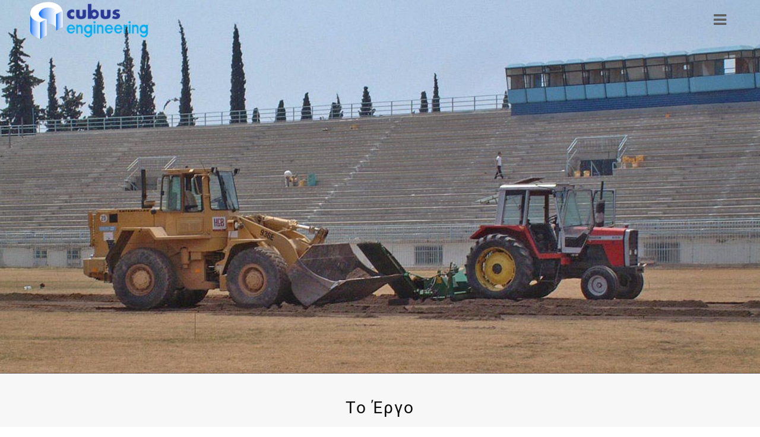

--- FILE ---
content_type: text/html; charset=UTF-8
request_url: https://cubusengineering.gr/el/erga/athlitikes-egkatastaseis/football-stadium-athens-rizoupoli/
body_size: 22730
content:
<!DOCTYPE html>
<html lang="el">
<head>
	<meta charset="UTF-8"/>
	
	<link rel="profile" href="http://gmpg.org/xfn/11"/>
		
				<meta name=viewport content="width=device-width,initial-scale=1,user-scalable=no">
			
	<meta name='robots' content='index, follow, max-image-preview:large, max-snippet:-1, max-video-preview:-1' />
<link rel="alternate" href="https://cubusengineering.gr/en/projects/sport-facilities/football-stadium-rizoupoli-athens/" hreflang="en" />
<link rel="alternate" href="https://cubusengineering.gr/de/projekte/sporteinrichtungen/fussballstadion-rizoupoli-athen/" hreflang="de" />
<link rel="alternate" href="https://cubusengineering.gr/el/erga/athlitikes-egkatastaseis/football-stadium-athens-rizoupoli/" hreflang="el" />

	<!-- This site is optimized with the Yoast SEO plugin v25.0 - https://yoast.com/wordpress/plugins/seo/ -->
	<title>Γήπεδο Ποδοσφαίρου, Ριζούπολη, Αθήνα - CUBUS Engineering</title>
	<meta name="description" content="Γήπεδο ποδοσφαίρου του 1950, σε μία πυκνοκατοικημένη περιοχή του αστικού ιστού της Αθήνας, τη Ριζούπολη, επρόκειτο να χρησιμοποιηθεί το 2002 ως προσωρινή..." />
	<link rel="canonical" href="https://cubusengineering.gr/el/erga/athlitikes-egkatastaseis/football-stadium-athens-rizoupoli/" />
	<meta property="og:locale" content="el_GR" />
	<meta property="og:locale:alternate" content="en_US" />
	<meta property="og:locale:alternate" content="de_DE" />
	<meta property="og:type" content="article" />
	<meta property="og:title" content="Γήπεδο Ποδοσφαίρου, Ριζούπολη, Αθήνα - CUBUS Engineering" />
	<meta property="og:description" content="Γήπεδο ποδοσφαίρου του 1950, σε μία πυκνοκατοικημένη περιοχή του αστικού ιστού της Αθήνας, τη Ριζούπολη, επρόκειτο να χρησιμοποιηθεί το 2002 ως προσωρινή..." />
	<meta property="og:url" content="https://cubusengineering.gr/el/erga/athlitikes-egkatastaseis/football-stadium-athens-rizoupoli/" />
	<meta property="og:site_name" content="cubus engineering" />
	<meta property="article:published_time" content="2019-09-25T11:17:50+00:00" />
	<meta property="article:modified_time" content="2020-06-30T09:39:07+00:00" />
	<meta property="og:image" content="https://cubusengineering.gr/wp-content/uploads/projects/sport-facilities/football-stadium-rizoupoli-athens/Football-Stadium-Rizoupoli-Athens-featured.jpg" />
	<meta property="og:image:width" content="1000" />
	<meta property="og:image:height" content="750" />
	<meta property="og:image:type" content="image/jpeg" />
	<meta name="author" content="cubus" />
	<meta name="twitter:card" content="summary_large_image" />
	<meta name="twitter:title" content="Γήπεδο Ποδοσφαίρου, Ριζούπολη, Αθήνα - CUBUS Engineering" />
	<meta name="twitter:description" content="Γήπεδο ποδοσφαίρου του 1950, σε μία πυκνοκατοικημένη περιοχή του αστικού ιστού της Αθήνας, τη Ριζούπολη, επρόκειτο να χρησιμοποιηθεί το 2002 ως προσωρινή..." />
	<meta name="twitter:label1" content="Συντάχθηκε από" />
	<meta name="twitter:data1" content="cubus" />
	<script type="application/ld+json" class="yoast-schema-graph">{"@context":"https://schema.org","@graph":[{"@type":"Article","@id":"https://cubusengineering.gr/el/erga/athlitikes-egkatastaseis/football-stadium-athens-rizoupoli/#article","isPartOf":{"@id":"https://cubusengineering.gr/el/erga/athlitikes-egkatastaseis/football-stadium-athens-rizoupoli/"},"author":{"name":"cubus","@id":"https://cubusengineering.gr/el/#/schema/person/02d90acc98a259b0d6fb6b0c1cb3cd29"},"headline":"Γήπεδο Ποδοσφαίρου, Ριζούπολη, Αθήνα","datePublished":"2019-09-25T11:17:50+00:00","dateModified":"2020-06-30T09:39:07+00:00","mainEntityOfPage":{"@id":"https://cubusengineering.gr/el/erga/athlitikes-egkatastaseis/football-stadium-athens-rizoupoli/"},"wordCount":31,"publisher":{"@id":"https://cubusengineering.gr/el/#organization"},"image":{"@id":"https://cubusengineering.gr/el/erga/athlitikes-egkatastaseis/football-stadium-athens-rizoupoli/#primaryimage"},"thumbnailUrl":"https://cubusengineering.gr/wp-content/uploads/projects/sport-facilities/football-stadium-rizoupoli-athens/Football-Stadium-Rizoupoli-Athens-featured.jpg","keywords":["Ενισχυμένο κτίριο","Μανδύες από εκτοξευόμενο σκυρόδεμα","Οπλισμοί σε σχέδια","Υφιστάμενο κτίριο","Φάσεις κατασκευής"],"articleSection":["EL-02-Αθλητικές Εγκαταστάσεις","EL-ΕΡΓΑ"],"inLanguage":"el"},{"@type":"WebPage","@id":"https://cubusengineering.gr/el/erga/athlitikes-egkatastaseis/football-stadium-athens-rizoupoli/","url":"https://cubusengineering.gr/el/erga/athlitikes-egkatastaseis/football-stadium-athens-rizoupoli/","name":"Γήπεδο Ποδοσφαίρου, Ριζούπολη, Αθήνα - CUBUS Engineering","isPartOf":{"@id":"https://cubusengineering.gr/el/#website"},"primaryImageOfPage":{"@id":"https://cubusengineering.gr/el/erga/athlitikes-egkatastaseis/football-stadium-athens-rizoupoli/#primaryimage"},"image":{"@id":"https://cubusengineering.gr/el/erga/athlitikes-egkatastaseis/football-stadium-athens-rizoupoli/#primaryimage"},"thumbnailUrl":"https://cubusengineering.gr/wp-content/uploads/projects/sport-facilities/football-stadium-rizoupoli-athens/Football-Stadium-Rizoupoli-Athens-featured.jpg","datePublished":"2019-09-25T11:17:50+00:00","dateModified":"2020-06-30T09:39:07+00:00","description":"Γήπεδο ποδοσφαίρου του 1950, σε μία πυκνοκατοικημένη περιοχή του αστικού ιστού της Αθήνας, τη Ριζούπολη, επρόκειτο να χρησιμοποιηθεί το 2002 ως προσωρινή...","breadcrumb":{"@id":"https://cubusengineering.gr/el/erga/athlitikes-egkatastaseis/football-stadium-athens-rizoupoli/#breadcrumb"},"inLanguage":"el","potentialAction":[{"@type":"ReadAction","target":["https://cubusengineering.gr/el/erga/athlitikes-egkatastaseis/football-stadium-athens-rizoupoli/"]}]},{"@type":"ImageObject","inLanguage":"el","@id":"https://cubusengineering.gr/el/erga/athlitikes-egkatastaseis/football-stadium-athens-rizoupoli/#primaryimage","url":"https://cubusengineering.gr/wp-content/uploads/projects/sport-facilities/football-stadium-rizoupoli-athens/Football-Stadium-Rizoupoli-Athens-featured.jpg","contentUrl":"https://cubusengineering.gr/wp-content/uploads/projects/sport-facilities/football-stadium-rizoupoli-athens/Football-Stadium-Rizoupoli-Athens-featured.jpg","width":1000,"height":750,"caption":"Football Stadium, Rizoupoli, Athens"},{"@type":"BreadcrumbList","@id":"https://cubusengineering.gr/el/erga/athlitikes-egkatastaseis/football-stadium-athens-rizoupoli/#breadcrumb","itemListElement":[{"@type":"ListItem","position":1,"name":"Αρχική","item":"https://cubusengineering.gr/el/"},{"@type":"ListItem","position":2,"name":"Γήπεδο Ποδοσφαίρου, Ριζούπολη, Αθήνα"}]},{"@type":"WebSite","@id":"https://cubusengineering.gr/el/#website","url":"https://cubusengineering.gr/el/","name":"cubus engineering","description":"","publisher":{"@id":"https://cubusengineering.gr/el/#organization"},"potentialAction":[{"@type":"SearchAction","target":{"@type":"EntryPoint","urlTemplate":"https://cubusengineering.gr/el/?s={search_term_string}"},"query-input":{"@type":"PropertyValueSpecification","valueRequired":true,"valueName":"search_term_string"}}],"inLanguage":"el"},{"@type":"Organization","@id":"https://cubusengineering.gr/el/#organization","name":"cubus engineering","url":"https://cubusengineering.gr/el/","logo":{"@type":"ImageObject","inLanguage":"el","@id":"https://cubusengineering.gr/el/#/schema/logo/image/","url":"https://cubusengineering.gr/wp-content/uploads/icons-logos/logo-cubus-engineering-80ph.png","contentUrl":"https://cubusengineering.gr/wp-content/uploads/icons-logos/logo-cubus-engineering-80ph.png","width":295,"height":83,"caption":"cubus engineering"},"image":{"@id":"https://cubusengineering.gr/el/#/schema/logo/image/"}},{"@type":"Person","@id":"https://cubusengineering.gr/el/#/schema/person/02d90acc98a259b0d6fb6b0c1cb3cd29","name":"cubus","image":{"@type":"ImageObject","inLanguage":"el","@id":"https://cubusengineering.gr/el/#/schema/person/image/","url":"https://secure.gravatar.com/avatar/7e026a136f73dbb0f8b6c5368669071585870dcec080d3c696a0f678d343f703?s=96&d=mm&r=g","contentUrl":"https://secure.gravatar.com/avatar/7e026a136f73dbb0f8b6c5368669071585870dcec080d3c696a0f678d343f703?s=96&d=mm&r=g","caption":"cubus"}}]}</script>
	<!-- / Yoast SEO plugin. -->


<link rel='dns-prefetch' href='//fonts.googleapis.com' />
<link rel="alternate" type="application/rss+xml" title="Ροή RSS &raquo; cubus engineering" href="https://cubusengineering.gr/el/feed/" />
<link rel="alternate" type="application/rss+xml" title="Ροή Σχολίων &raquo; cubus engineering" href="https://cubusengineering.gr/el/comments/feed/" />
<link rel="alternate" title="oEmbed (JSON)" type="application/json+oembed" href="https://cubusengineering.gr/wp-json/oembed/1.0/embed?url=https%3A%2F%2Fcubusengineering.gr%2Fel%2Ferga%2Fathlitikes-egkatastaseis%2Ffootball-stadium-athens-rizoupoli%2F" />
<link rel="alternate" title="oEmbed (XML)" type="text/xml+oembed" href="https://cubusengineering.gr/wp-json/oembed/1.0/embed?url=https%3A%2F%2Fcubusengineering.gr%2Fel%2Ferga%2Fathlitikes-egkatastaseis%2Ffootball-stadium-athens-rizoupoli%2F&#038;format=xml" />
<style id='wp-img-auto-sizes-contain-inline-css' type='text/css'>
img:is([sizes=auto i],[sizes^="auto," i]){contain-intrinsic-size:3000px 1500px}
/*# sourceURL=wp-img-auto-sizes-contain-inline-css */
</style>
<style id='wp-emoji-styles-inline-css' type='text/css'>

	img.wp-smiley, img.emoji {
		display: inline !important;
		border: none !important;
		box-shadow: none !important;
		height: 1em !important;
		width: 1em !important;
		margin: 0 0.07em !important;
		vertical-align: -0.1em !important;
		background: none !important;
		padding: 0 !important;
	}
/*# sourceURL=wp-emoji-styles-inline-css */
</style>
<link rel='stylesheet' id='fullwidth-template-css' href='https://cubusengineering.gr/wp-content/plugins/fullwidth-templates/assets/css/fullwidth-template.css?ver=6.9' type='text/css' media='all' />
<link rel='stylesheet' id='mediaelement-css' href='https://cubusengineering.gr/wp-includes/js/mediaelement/mediaelementplayer-legacy.min.css?ver=4.2.17' type='text/css' media='all' />
<link rel='stylesheet' id='wp-mediaelement-css' href='https://cubusengineering.gr/wp-includes/js/mediaelement/wp-mediaelement.min.css?ver=6.9' type='text/css' media='all' />
<link rel='stylesheet' id='stockholm-default-style-css' href='https://cubusengineering.gr/wp-content/themes/stockholm/style.css?ver=6.9' type='text/css' media='all' />
<link rel='stylesheet' id='stockholm-font-awesome-css' href='https://cubusengineering.gr/wp-content/themes/stockholm/framework/modules/icons/font-awesome/css/font-awesome.min.css?ver=6.9' type='text/css' media='all' />
<link rel='stylesheet' id='elegant-icons-css' href='https://cubusengineering.gr/wp-content/themes/stockholm/framework/modules/icons/elegant-icons/style.min.css?ver=6.9' type='text/css' media='all' />
<link rel='stylesheet' id='linear-icons-css' href='https://cubusengineering.gr/wp-content/themes/stockholm/framework/modules/icons/linear-icons/style.min.css?ver=6.9' type='text/css' media='all' />
<link rel='stylesheet' id='linea-icons-css' href='https://cubusengineering.gr/wp-content/themes/stockholm/framework/modules/icons/linea-icons/style.min.css?ver=6.9' type='text/css' media='all' />
<link rel='stylesheet' id='ion-icons-css' href='https://cubusengineering.gr/wp-content/themes/stockholm/framework/modules/icons/ion-icons/style.min.css?ver=6.9' type='text/css' media='all' />
<link rel='stylesheet' id='stockholm-stylesheet-css' href='https://cubusengineering.gr/wp-content/themes/stockholm/css/stylesheet.min.css?ver=6.9' type='text/css' media='all' />
<link rel='stylesheet' id='stockholm-webkit-css' href='https://cubusengineering.gr/wp-content/themes/stockholm/css/webkit_stylesheet.css?ver=6.9' type='text/css' media='all' />
<link rel='stylesheet' id='stockholm-style-dynamic-css' href='https://cubusengineering.gr/wp-content/themes/stockholm/css/style_dynamic.css?ver=1746690607' type='text/css' media='all' />
<link rel='stylesheet' id='stockholm-responsive-css' href='https://cubusengineering.gr/wp-content/themes/stockholm/css/responsive.min.css?ver=6.9' type='text/css' media='all' />
<link rel='stylesheet' id='stockholm-style-dynamic-responsive-css' href='https://cubusengineering.gr/wp-content/themes/stockholm/css/style_dynamic_responsive.css?ver=1746690607' type='text/css' media='all' />
<link rel='stylesheet' id='stockholm-google-fonts-css' href='https://fonts.googleapis.com/css?family=Raleway%3A100%2C100i%2C200%2C200i%2C300%2C300i%2C400%2C400i%2C500%2C500i%2C600%2C600i%2C700%2C700i%2C800%2C800i%2C900%2C900i%7CCrete+Round%3A100%2C100i%2C200%2C200i%2C300%2C300i%2C400%2C400i%2C500%2C500i%2C600%2C600i%2C700%2C700i%2C800%2C800i%2C900%2C900i%7CRoboto%3A100%2C100i%2C200%2C200i%2C300%2C300i%2C400%2C400i%2C500%2C500i%2C600%2C600i%2C700%2C700i%2C800%2C800i%2C900%2C900i&#038;subset=latin%2Clatin-ext&#038;ver=1.0.0' type='text/css' media='all' />
<link rel='stylesheet' id='elementor-icons-css' href='https://cubusengineering.gr/wp-content/plugins/elementor/assets/lib/eicons/css/elementor-icons.min.css?ver=5.36.0' type='text/css' media='all' />
<link rel='stylesheet' id='elementor-frontend-css' href='https://cubusengineering.gr/wp-content/plugins/elementor/assets/css/frontend.min.css?ver=3.28.4' type='text/css' media='all' />
<link rel='stylesheet' id='elementor-post-38681-css' href='https://cubusengineering.gr/wp-content/uploads/elementor/css/post-38681.css?ver=1748599849' type='text/css' media='all' />
<link rel='stylesheet' id='font-awesome-5-all-css' href='https://cubusengineering.gr/wp-content/plugins/elementor/assets/lib/font-awesome/css/all.min.css?ver=3.28.4' type='text/css' media='all' />
<link rel='stylesheet' id='font-awesome-4-shim-css' href='https://cubusengineering.gr/wp-content/plugins/elementor/assets/lib/font-awesome/css/v4-shims.min.css?ver=3.28.4' type='text/css' media='all' />
<link rel='stylesheet' id='widget-spacer-css' href='https://cubusengineering.gr/wp-content/plugins/elementor/assets/css/widget-spacer.min.css?ver=3.28.4' type='text/css' media='all' />
<link rel='stylesheet' id='widget-heading-css' href='https://cubusengineering.gr/wp-content/plugins/elementor/assets/css/widget-heading.min.css?ver=3.28.4' type='text/css' media='all' />
<link rel='stylesheet' id='widget-divider-css' href='https://cubusengineering.gr/wp-content/plugins/elementor/assets/css/widget-divider.min.css?ver=3.28.4' type='text/css' media='all' />
<link rel='stylesheet' id='swiper-css' href='https://cubusengineering.gr/wp-content/plugins/elementor/assets/lib/swiper/v8/css/swiper.min.css?ver=8.4.5' type='text/css' media='all' />
<link rel='stylesheet' id='e-swiper-css' href='https://cubusengineering.gr/wp-content/plugins/elementor/assets/css/conditionals/e-swiper.min.css?ver=3.28.4' type='text/css' media='all' />
<link rel='stylesheet' id='widget-image-carousel-css' href='https://cubusengineering.gr/wp-content/plugins/elementor/assets/css/widget-image-carousel.min.css?ver=3.28.4' type='text/css' media='all' />
<link rel='stylesheet' id='widget-share-buttons-css' href='https://cubusengineering.gr/wp-content/plugins/elementor-pro/assets/css/widget-share-buttons.min.css?ver=3.28.4' type='text/css' media='all' />
<link rel='stylesheet' id='e-apple-webkit-css' href='https://cubusengineering.gr/wp-content/plugins/elementor/assets/css/conditionals/apple-webkit.min.css?ver=3.28.4' type='text/css' media='all' />
<link rel='stylesheet' id='elementor-icons-shared-0-css' href='https://cubusengineering.gr/wp-content/plugins/elementor/assets/lib/font-awesome/css/fontawesome.min.css?ver=5.15.3' type='text/css' media='all' />
<link rel='stylesheet' id='elementor-icons-fa-solid-css' href='https://cubusengineering.gr/wp-content/plugins/elementor/assets/lib/font-awesome/css/solid.min.css?ver=5.15.3' type='text/css' media='all' />
<link rel='stylesheet' id='elementor-icons-fa-brands-css' href='https://cubusengineering.gr/wp-content/plugins/elementor/assets/lib/font-awesome/css/brands.min.css?ver=5.15.3' type='text/css' media='all' />
<link rel='stylesheet' id='widget-posts-css' href='https://cubusengineering.gr/wp-content/plugins/elementor-pro/assets/css/widget-posts.min.css?ver=3.28.4' type='text/css' media='all' />
<link rel='stylesheet' id='elementor-post-36709-css' href='https://cubusengineering.gr/wp-content/uploads/elementor/css/post-36709.css?ver=1748619354' type='text/css' media='all' />
<link rel='stylesheet' id='elementor-gf-local-roboto-css' href='https://cubusengineering.gr/wp-content/uploads/elementor/google-fonts/css/roboto.css?ver=1746686080' type='text/css' media='all' />
<link rel='stylesheet' id='elementor-gf-local-robotoslab-css' href='https://cubusengineering.gr/wp-content/uploads/elementor/google-fonts/css/robotoslab.css?ver=1746686083' type='text/css' media='all' />
<script type="text/javascript" src="https://cubusengineering.gr/wp-includes/js/jquery/jquery.min.js?ver=3.7.1" id="jquery-core-js"></script>
<script type="text/javascript" src="https://cubusengineering.gr/wp-includes/js/jquery/jquery-migrate.min.js?ver=3.4.1" id="jquery-migrate-js"></script>
<script type="text/javascript" src="https://cubusengineering.gr/wp-content/themes/stockholm/js/plugins/hammer.min.js?ver=1" id="hammer-js"></script>
<script type="text/javascript" src="https://cubusengineering.gr/wp-content/themes/stockholm/js/plugins/virtual-scroll.min.js?ver=1" id="virtual-scroll-js"></script>
<script type="text/javascript" src="https://cubusengineering.gr/wp-content/plugins/elementor/assets/lib/font-awesome/js/v4-shims.min.js?ver=3.28.4" id="font-awesome-4-shim-js"></script>
<link rel="https://api.w.org/" href="https://cubusengineering.gr/wp-json/" /><link rel="alternate" title="JSON" type="application/json" href="https://cubusengineering.gr/wp-json/wp/v2/posts/36709" /><link rel="EditURI" type="application/rsd+xml" title="RSD" href="https://cubusengineering.gr/xmlrpc.php?rsd" />
<meta name="generator" content="WordPress 6.9" />
<link rel='shortlink' href='https://cubusengineering.gr/?p=36709' />
<!-- Google tag (gtag.js) -->
<script async src="https://www.googletagmanager.com/gtag/js?id=G-X8YTE6HWKW"></script>
<script>
  window.dataLayer = window.dataLayer || [];
  function gtag(){dataLayer.push(arguments);}
  gtag('js', new Date());

  gtag('config', 'G-X8YTE6HWKW');
</script>
<meta name="generator" content="Elementor 3.28.4; features: additional_custom_breakpoints, e_local_google_fonts; settings: css_print_method-external, google_font-enabled, font_display-auto">
<style type="text/css">.recentcomments a{display:inline !important;padding:0 !important;margin:0 !important;}</style>			<style>
				.e-con.e-parent:nth-of-type(n+4):not(.e-lazyloaded):not(.e-no-lazyload),
				.e-con.e-parent:nth-of-type(n+4):not(.e-lazyloaded):not(.e-no-lazyload) * {
					background-image: none !important;
				}
				@media screen and (max-height: 1024px) {
					.e-con.e-parent:nth-of-type(n+3):not(.e-lazyloaded):not(.e-no-lazyload),
					.e-con.e-parent:nth-of-type(n+3):not(.e-lazyloaded):not(.e-no-lazyload) * {
						background-image: none !important;
					}
				}
				@media screen and (max-height: 640px) {
					.e-con.e-parent:nth-of-type(n+2):not(.e-lazyloaded):not(.e-no-lazyload),
					.e-con.e-parent:nth-of-type(n+2):not(.e-lazyloaded):not(.e-no-lazyload) * {
						background-image: none !important;
					}
				}
			</style>
			<link rel="icon" href="https://cubusengineering.gr/wp-content/uploads/icons-logos/icon-cubus.png" sizes="32x32" />
<link rel="icon" href="https://cubusengineering.gr/wp-content/uploads/icons-logos/icon-cubus.png" sizes="192x192" />
<link rel="apple-touch-icon" href="https://cubusengineering.gr/wp-content/uploads/icons-logos/icon-cubus.png" />
<meta name="msapplication-TileImage" content="https://cubusengineering.gr/wp-content/uploads/icons-logos/icon-cubus.png" />
		<style type="text/css" id="wp-custom-css">
			/*
You can add your own CSS here.

Click the help icon above to learn more.
*/

.fa {
    display: inline-block;
    font: normal normal normal 14px/1 FontAwesome;
    font-size: 25px;
    text-rendering: auto;
    -webkit-font-smoothing: antialiased;
    -moz-osx-font-smoothing: grayscale;
}

.elementor-widget-default-navmenu .elementor-nav-menu .current-menu-item > a, .elementor-nav-menu .current_page_item > a {
    color: #FFFFFF;
    background-color: #FFFFFF;
}

.elementor-widget-nav-menu .elementor-nav-menu--main:not(.e--pointer-framed) .elementor-item:before, .elementor-widget-nav-menu .elementor-nav-menu--main:not(.e--pointer-framed) .elementor-item:after {
    background-color: #FFFFFF;
}

.side_area_over_content .side_menu {
    right: 0;
    width: 300px;
    }


input.wpcf7-form-control.wpcf7-submit:not([disabled]) {
    border: 2px solid #293895;
    color: #fff;
}


input.wpcf7-form-control.wpcf7-submit {
    position: relative;
    display: inline-block;
    width: auto;
    height: 37px;
    line-height: 37px;
    margin: 0;
    padding: 0 22px;
    font-size: 12px;
    font-weight: 700;
    font-family: inherit;
    text-align: left;
    color: #293895;
    background-color: #293895;
    text-decoration: none;
    cursor: pointer;
    font-style: normal;
    text-transform: uppercase;
    text-shadow: none;
    letter-spacing: 2px;
}

.footer_top {
    padding: 30px 0 30px;
}		</style>
		<style id='global-styles-inline-css' type='text/css'>
:root{--wp--preset--aspect-ratio--square: 1;--wp--preset--aspect-ratio--4-3: 4/3;--wp--preset--aspect-ratio--3-4: 3/4;--wp--preset--aspect-ratio--3-2: 3/2;--wp--preset--aspect-ratio--2-3: 2/3;--wp--preset--aspect-ratio--16-9: 16/9;--wp--preset--aspect-ratio--9-16: 9/16;--wp--preset--color--black: #000000;--wp--preset--color--cyan-bluish-gray: #abb8c3;--wp--preset--color--white: #ffffff;--wp--preset--color--pale-pink: #f78da7;--wp--preset--color--vivid-red: #cf2e2e;--wp--preset--color--luminous-vivid-orange: #ff6900;--wp--preset--color--luminous-vivid-amber: #fcb900;--wp--preset--color--light-green-cyan: #7bdcb5;--wp--preset--color--vivid-green-cyan: #00d084;--wp--preset--color--pale-cyan-blue: #8ed1fc;--wp--preset--color--vivid-cyan-blue: #0693e3;--wp--preset--color--vivid-purple: #9b51e0;--wp--preset--gradient--vivid-cyan-blue-to-vivid-purple: linear-gradient(135deg,rgb(6,147,227) 0%,rgb(155,81,224) 100%);--wp--preset--gradient--light-green-cyan-to-vivid-green-cyan: linear-gradient(135deg,rgb(122,220,180) 0%,rgb(0,208,130) 100%);--wp--preset--gradient--luminous-vivid-amber-to-luminous-vivid-orange: linear-gradient(135deg,rgb(252,185,0) 0%,rgb(255,105,0) 100%);--wp--preset--gradient--luminous-vivid-orange-to-vivid-red: linear-gradient(135deg,rgb(255,105,0) 0%,rgb(207,46,46) 100%);--wp--preset--gradient--very-light-gray-to-cyan-bluish-gray: linear-gradient(135deg,rgb(238,238,238) 0%,rgb(169,184,195) 100%);--wp--preset--gradient--cool-to-warm-spectrum: linear-gradient(135deg,rgb(74,234,220) 0%,rgb(151,120,209) 20%,rgb(207,42,186) 40%,rgb(238,44,130) 60%,rgb(251,105,98) 80%,rgb(254,248,76) 100%);--wp--preset--gradient--blush-light-purple: linear-gradient(135deg,rgb(255,206,236) 0%,rgb(152,150,240) 100%);--wp--preset--gradient--blush-bordeaux: linear-gradient(135deg,rgb(254,205,165) 0%,rgb(254,45,45) 50%,rgb(107,0,62) 100%);--wp--preset--gradient--luminous-dusk: linear-gradient(135deg,rgb(255,203,112) 0%,rgb(199,81,192) 50%,rgb(65,88,208) 100%);--wp--preset--gradient--pale-ocean: linear-gradient(135deg,rgb(255,245,203) 0%,rgb(182,227,212) 50%,rgb(51,167,181) 100%);--wp--preset--gradient--electric-grass: linear-gradient(135deg,rgb(202,248,128) 0%,rgb(113,206,126) 100%);--wp--preset--gradient--midnight: linear-gradient(135deg,rgb(2,3,129) 0%,rgb(40,116,252) 100%);--wp--preset--font-size--small: 13px;--wp--preset--font-size--medium: 20px;--wp--preset--font-size--large: 36px;--wp--preset--font-size--x-large: 42px;--wp--preset--spacing--20: 0.44rem;--wp--preset--spacing--30: 0.67rem;--wp--preset--spacing--40: 1rem;--wp--preset--spacing--50: 1.5rem;--wp--preset--spacing--60: 2.25rem;--wp--preset--spacing--70: 3.38rem;--wp--preset--spacing--80: 5.06rem;--wp--preset--shadow--natural: 6px 6px 9px rgba(0, 0, 0, 0.2);--wp--preset--shadow--deep: 12px 12px 50px rgba(0, 0, 0, 0.4);--wp--preset--shadow--sharp: 6px 6px 0px rgba(0, 0, 0, 0.2);--wp--preset--shadow--outlined: 6px 6px 0px -3px rgb(255, 255, 255), 6px 6px rgb(0, 0, 0);--wp--preset--shadow--crisp: 6px 6px 0px rgb(0, 0, 0);}:where(.is-layout-flex){gap: 0.5em;}:where(.is-layout-grid){gap: 0.5em;}body .is-layout-flex{display: flex;}.is-layout-flex{flex-wrap: wrap;align-items: center;}.is-layout-flex > :is(*, div){margin: 0;}body .is-layout-grid{display: grid;}.is-layout-grid > :is(*, div){margin: 0;}:where(.wp-block-columns.is-layout-flex){gap: 2em;}:where(.wp-block-columns.is-layout-grid){gap: 2em;}:where(.wp-block-post-template.is-layout-flex){gap: 1.25em;}:where(.wp-block-post-template.is-layout-grid){gap: 1.25em;}.has-black-color{color: var(--wp--preset--color--black) !important;}.has-cyan-bluish-gray-color{color: var(--wp--preset--color--cyan-bluish-gray) !important;}.has-white-color{color: var(--wp--preset--color--white) !important;}.has-pale-pink-color{color: var(--wp--preset--color--pale-pink) !important;}.has-vivid-red-color{color: var(--wp--preset--color--vivid-red) !important;}.has-luminous-vivid-orange-color{color: var(--wp--preset--color--luminous-vivid-orange) !important;}.has-luminous-vivid-amber-color{color: var(--wp--preset--color--luminous-vivid-amber) !important;}.has-light-green-cyan-color{color: var(--wp--preset--color--light-green-cyan) !important;}.has-vivid-green-cyan-color{color: var(--wp--preset--color--vivid-green-cyan) !important;}.has-pale-cyan-blue-color{color: var(--wp--preset--color--pale-cyan-blue) !important;}.has-vivid-cyan-blue-color{color: var(--wp--preset--color--vivid-cyan-blue) !important;}.has-vivid-purple-color{color: var(--wp--preset--color--vivid-purple) !important;}.has-black-background-color{background-color: var(--wp--preset--color--black) !important;}.has-cyan-bluish-gray-background-color{background-color: var(--wp--preset--color--cyan-bluish-gray) !important;}.has-white-background-color{background-color: var(--wp--preset--color--white) !important;}.has-pale-pink-background-color{background-color: var(--wp--preset--color--pale-pink) !important;}.has-vivid-red-background-color{background-color: var(--wp--preset--color--vivid-red) !important;}.has-luminous-vivid-orange-background-color{background-color: var(--wp--preset--color--luminous-vivid-orange) !important;}.has-luminous-vivid-amber-background-color{background-color: var(--wp--preset--color--luminous-vivid-amber) !important;}.has-light-green-cyan-background-color{background-color: var(--wp--preset--color--light-green-cyan) !important;}.has-vivid-green-cyan-background-color{background-color: var(--wp--preset--color--vivid-green-cyan) !important;}.has-pale-cyan-blue-background-color{background-color: var(--wp--preset--color--pale-cyan-blue) !important;}.has-vivid-cyan-blue-background-color{background-color: var(--wp--preset--color--vivid-cyan-blue) !important;}.has-vivid-purple-background-color{background-color: var(--wp--preset--color--vivid-purple) !important;}.has-black-border-color{border-color: var(--wp--preset--color--black) !important;}.has-cyan-bluish-gray-border-color{border-color: var(--wp--preset--color--cyan-bluish-gray) !important;}.has-white-border-color{border-color: var(--wp--preset--color--white) !important;}.has-pale-pink-border-color{border-color: var(--wp--preset--color--pale-pink) !important;}.has-vivid-red-border-color{border-color: var(--wp--preset--color--vivid-red) !important;}.has-luminous-vivid-orange-border-color{border-color: var(--wp--preset--color--luminous-vivid-orange) !important;}.has-luminous-vivid-amber-border-color{border-color: var(--wp--preset--color--luminous-vivid-amber) !important;}.has-light-green-cyan-border-color{border-color: var(--wp--preset--color--light-green-cyan) !important;}.has-vivid-green-cyan-border-color{border-color: var(--wp--preset--color--vivid-green-cyan) !important;}.has-pale-cyan-blue-border-color{border-color: var(--wp--preset--color--pale-cyan-blue) !important;}.has-vivid-cyan-blue-border-color{border-color: var(--wp--preset--color--vivid-cyan-blue) !important;}.has-vivid-purple-border-color{border-color: var(--wp--preset--color--vivid-purple) !important;}.has-vivid-cyan-blue-to-vivid-purple-gradient-background{background: var(--wp--preset--gradient--vivid-cyan-blue-to-vivid-purple) !important;}.has-light-green-cyan-to-vivid-green-cyan-gradient-background{background: var(--wp--preset--gradient--light-green-cyan-to-vivid-green-cyan) !important;}.has-luminous-vivid-amber-to-luminous-vivid-orange-gradient-background{background: var(--wp--preset--gradient--luminous-vivid-amber-to-luminous-vivid-orange) !important;}.has-luminous-vivid-orange-to-vivid-red-gradient-background{background: var(--wp--preset--gradient--luminous-vivid-orange-to-vivid-red) !important;}.has-very-light-gray-to-cyan-bluish-gray-gradient-background{background: var(--wp--preset--gradient--very-light-gray-to-cyan-bluish-gray) !important;}.has-cool-to-warm-spectrum-gradient-background{background: var(--wp--preset--gradient--cool-to-warm-spectrum) !important;}.has-blush-light-purple-gradient-background{background: var(--wp--preset--gradient--blush-light-purple) !important;}.has-blush-bordeaux-gradient-background{background: var(--wp--preset--gradient--blush-bordeaux) !important;}.has-luminous-dusk-gradient-background{background: var(--wp--preset--gradient--luminous-dusk) !important;}.has-pale-ocean-gradient-background{background: var(--wp--preset--gradient--pale-ocean) !important;}.has-electric-grass-gradient-background{background: var(--wp--preset--gradient--electric-grass) !important;}.has-midnight-gradient-background{background: var(--wp--preset--gradient--midnight) !important;}.has-small-font-size{font-size: var(--wp--preset--font-size--small) !important;}.has-medium-font-size{font-size: var(--wp--preset--font-size--medium) !important;}.has-large-font-size{font-size: var(--wp--preset--font-size--large) !important;}.has-x-large-font-size{font-size: var(--wp--preset--font-size--x-large) !important;}
/*# sourceURL=global-styles-inline-css */
</style>
<link rel='stylesheet' id='elementor-post-36541-css' href='https://cubusengineering.gr/wp-content/uploads/elementor/css/post-36541.css?ver=1748850268' type='text/css' media='all' />
<link rel='stylesheet' id='widget-icon-list-css' href='https://cubusengineering.gr/wp-content/plugins/elementor/assets/css/widget-icon-list.min.css?ver=3.28.4' type='text/css' media='all' />
</head>
<body class="wp-singular post-template post-template-template-page-builder post-template-template-page-builder-php single single-post postid-36709 single-format-standard wp-theme-stockholm stockholm-core-2.4.5 fpt-template fpt-template-stockholm select-theme-ver-9.12 side_area_over_content  qode_menu_ elementor-default elementor-kit-38681 elementor-page elementor-page-36709 elementor-page-38524">
	<section class="side_menu right">
				<a href="#" class="close_side_menu_fold"><i class="line">&nbsp;</i></a>
		<div id="nav_menu-7" class="widget widget_nav_menu posts_holder"><div class="menu-cubus-gr-container"><ul id="menu-cubus-gr" class="menu"><li id="menu-item-36481" class="menu-item menu-item-type-post_type menu-item-object-page menu-item-home menu-item-36481"><a href="https://cubusengineering.gr/el/">Αρχική</a></li>
<li id="menu-item-36482" class="menu-item menu-item-type-post_type menu-item-object-page menu-item-36482"><a href="https://cubusengineering.gr/el/erga/">Έργα</a></li>
<li id="menu-item-37357" class="menu-item menu-item-type-post_type menu-item-object-page menu-item-37357"><a href="https://cubusengineering.gr/el/vivlia-dimoseyseis/">Βιβλία / Δημοσιεύσεις</a></li>
<li id="menu-item-37594" class="menu-item menu-item-type-post_type menu-item-object-page menu-item-37594"><a href="https://cubusengineering.gr/el/synedria/">Συνέδρια</a></li>
<li id="menu-item-37978" class="menu-item menu-item-type-post_type menu-item-object-page menu-item-37978"><a href="https://cubusengineering.gr/el/seminaria/">Σεμινάρια</a></li>
<li id="menu-item-38695" class="menu-item menu-item-type-post_type menu-item-object-page menu-item-38695"><a href="https://cubusengineering.gr/el/nea/">Νέα</a></li>
<li id="menu-item-37527" class="menu-item menu-item-type-custom menu-item-object-custom menu-item-37527"><a href="https://cubusengineering.gr/el/index-el/">Ευρετήριο</a></li>
<li id="menu-item-37580" class="menu-item menu-item-type-custom menu-item-object-custom menu-item-37580"><a href="https://cubusengineering.gr/el/lexeis-kleidia/">Λέξεις-κλειδιά</a></li>
<li id="menu-item-37585" class="menu-item menu-item-type-custom menu-item-object-custom menu-item-37585"><a href="https://www.youtube.com/channel/UCDKr1BnP7nHaaM5Ej3zYaQQ">Βίντεο</a></li>
<li id="menu-item-36589" class="menu-item menu-item-type-post_type menu-item-object-page menu-item-36589"><a href="https://cubusengineering.gr/el/sxetika-me-emas/">Σχετικά με εμάς</a></li>
<li id="menu-item-38132" class="menu-item menu-item-type-post_type menu-item-object-page menu-item-38132"><a href="https://cubusengineering.gr/el/epikoinoniste-me-tin-cubus-engineering/">Επικοινωνία</a></li>
<li id="menu-item-38161" class="menu-item menu-item-type-post_type menu-item-object-page menu-item-38161"><a href="https://cubusengineering.gr/el/requests-for-cooperation/">Αίτηση Συνεργασίας</a></li>
</ul></div></div><div id="search-7" class="widget widget_search posts_holder"><form role="search" method="get" id="searchform" action="https://cubusengineering.gr/el/">
	<div><label class="screen-reader-text" for="s">Search for:</label>
		<input type="text" value="" placeholder="Search Here" name="s" id="s"/>
		<input type="submit" id="searchsubmit" value="&#xf002"/>
	</div>
</form></div><div id="polylang-2" class="widget widget_polylang posts_holder"><ul>
	<li class="lang-item lang-item-44 lang-item-en lang-item-first"><a lang="en-US" hreflang="en-US" href="https://cubusengineering.gr/en/projects/sport-facilities/football-stadium-rizoupoli-athens/">English</a></li>
	<li class="lang-item lang-item-199 lang-item-de"><a lang="de-DE" hreflang="de-DE" href="https://cubusengineering.gr/de/projekte/sporteinrichtungen/fussballstadion-rizoupoli-athen/">Deutsch</a></li>
	<li class="lang-item lang-item-203 lang-item-el current-lang"><a lang="el" hreflang="el" href="https://cubusengineering.gr/el/erga/athlitikes-egkatastaseis/football-stadium-athens-rizoupoli/" aria-current="true">Ελληνικά</a></li>
</ul>
</div></section>	<div class="wrapper">
		<div class="wrapper_inner">
						<a id='back_to_top' href='#'>
				<span class="fa-stack">
					<i class="fa fa-angle-up"></i>				</span>
			</a>
						<script>
				var _gaq = _gaq || [];
				_gaq.push(['_setAccount', 'UA-141276121-1']);
				_gaq.push(['_trackPageview']);
				
				(function () {
					var ga = document.createElement('script');
					ga.type = 'text/javascript';
					ga.async = true;
					ga.src = ('https:' == document.location.protocol ? 'https://ssl' : 'http://www') + '.google-analytics.com/ga.js';
					var s = document.getElementsByTagName('script')[0];
					s.parentNode.insertBefore(ga, s);
				})();
			</script>
			<header class="page_header scrolled_not_transparent centered_logo_animate  fixed">
				
		<div class="header_inner clearfix">
						
			<div class="header_top_bottom_holder">
								
				<div class="header_bottom clearfix" >
																			<div class="header_inner_left">
																								<div class="logo_wrapper">
									<div class="q_logo">
										<a href="https://cubusengineering.gr/el/">
	<img class="normal" src="https://cubusengineering.gr/wp-content/uploads/icons-logos/logo-cubus-engineering-80ph.png" alt="Logo"/>
<img class="light" src="https://cubusengineering.gr/wp-content/themes/stockholm/img/logo.png" alt="Logo"/>
<img class="dark" src="https://cubusengineering.gr/wp-content/themes/stockholm/img/logo_black.png" alt="Logo"/>
	
	<img class="sticky" src="https://cubusengineering.gr/wp-content/uploads/icons-logos/logo-cubus-engineering-80ph.png" alt="Logo"/>
	
	</a>									</div>
																	</div>
																
                                							</div>
																																							<div class="header_inner_right">
										<div class="side_menu_button_wrapper right">
																																	<div class="side_menu_button">
																																					<a class="side_menu_button_link normal" href="#">
		<i class="fa fa-bars"></i>	</a>
											</div>
										</div>
									</div>
																                                                                    <nav class="main_menu drop_down   right">
                                                                            </nav>
                                																																							<nav class="mobile_menu">
			</nav>								
													</div>
				</div>
			</div>
	</header>
			
			<div class="content content_top_margin_none">
								
				<div class="content_inner">
										
												<div data-elementor-type="wp-post" data-elementor-id="36709" class="elementor elementor-36709" data-elementor-post-type="post">
						<div class="elementor-section elementor-top-section elementor-element elementor-element-s182eal elementor-section-full_width elementor-section-height-full elementor-section-stretched elementor-section-items-stretch elementor-section-content-bottom elementor-hidden-tablet elementor-hidden-phone elementor-section-height-default parallax_section_no qode_elementor_container_no qode-content-aligment-left" data-id="s182eal" data-element_type="section" data-settings="{&quot;stretch_section&quot;:&quot;section-stretched&quot;}">
						<div class="elementor-container elementor-column-gap-no">
					<div class="elementor-column elementor-col-100 elementor-top-column elementor-element elementor-element-n4jrwr5 elementor-hidden-tablet elementor-hidden-phone" data-id="n4jrwr5" data-element_type="column" data-settings="{&quot;background_background&quot;:&quot;classic&quot;}">
			<div class="elementor-widget-wrap elementor-element-populated">
						<section class="elementor-section elementor-inner-section elementor-element elementor-element-4vlvyaj elementor-section-boxed elementor-section-height-default elementor-section-height-default parallax_section_no qode_elementor_container_no qode-content-aligment-left" data-id="4vlvyaj" data-element_type="section" data-settings="{&quot;background_background&quot;:&quot;classic&quot;}">
						<div class="elementor-container elementor-column-gap-default">
					<div class="elementor-column elementor-col-100 elementor-inner-column elementor-element elementor-element-vidlad9" data-id="vidlad9" data-element_type="column" data-settings="{&quot;background_background&quot;:&quot;classic&quot;}">
			<div class="elementor-widget-wrap">
							</div>
		</div>
					</div>
		</section>
					</div>
		</div>
					</div>
		</div>
				<section class="elementor-section elementor-top-section elementor-element elementor-element-fdd75f7 elementor-section-stretched elementor-hidden-desktop elementor-section-boxed elementor-section-height-default elementor-section-height-default parallax_section_no qode_elementor_container_no qode-content-aligment-left" data-id="fdd75f7" data-element_type="section" data-settings="{&quot;stretch_section&quot;:&quot;section-stretched&quot;}">
						<div class="elementor-container elementor-column-gap-narrow">
					<div class="elementor-column elementor-col-100 elementor-top-column elementor-element elementor-element-d286063" data-id="d286063" data-element_type="column">
			<div class="elementor-widget-wrap">
							</div>
		</div>
					</div>
		</section>
				<section class="elementor-section elementor-top-section elementor-element elementor-element-e9h1d66 elementor-section-stretched elementor-section-boxed elementor-section-height-default elementor-section-height-default parallax_section_no qode_elementor_container_no qode-content-aligment-left" data-id="e9h1d66" data-element_type="section" data-settings="{&quot;stretch_section&quot;:&quot;section-stretched&quot;,&quot;background_background&quot;:&quot;classic&quot;}">
						<div class="elementor-container elementor-column-gap-default">
					<div class="elementor-column elementor-col-100 elementor-top-column elementor-element elementor-element-em4x2q0" data-id="em4x2q0" data-element_type="column">
			<div class="elementor-widget-wrap elementor-element-populated">
						<div class="elementor-element elementor-element-5a663a3 elementor-hidden-tablet elementor-hidden-phone elementor-widget elementor-widget-spacer" data-id="5a663a3" data-element_type="widget" data-widget_type="spacer.default">
				<div class="elementor-widget-container">
							<div class="elementor-spacer">
			<div class="elementor-spacer-inner"></div>
		</div>
						</div>
				</div>
				<div class="elementor-element elementor-element-ebs3cis elementor-hidden-tablet elementor-hidden-phone elementor-widget elementor-widget-heading" data-id="ebs3cis" data-element_type="widget" data-widget_type="heading.default">
				<div class="elementor-widget-container">
					<h2 class="elementor-heading-title elementor-size-default">Το Έργο</h2>				</div>
				</div>
					</div>
		</div>
					</div>
		</section>
				<section class="elementor-section elementor-top-section elementor-element elementor-element-zg9kk0b elementor-section-stretched elementor-section-boxed elementor-section-height-default elementor-section-height-default parallax_section_no qode_elementor_container_no qode-content-aligment-left" data-id="zg9kk0b" data-element_type="section" data-settings="{&quot;stretch_section&quot;:&quot;section-stretched&quot;,&quot;background_background&quot;:&quot;classic&quot;}">
						<div class="elementor-container elementor-column-gap-default">
					<div class="elementor-column elementor-col-100 elementor-top-column elementor-element elementor-element-uqmzzj7" data-id="uqmzzj7" data-element_type="column">
			<div class="elementor-widget-wrap elementor-element-populated">
						<div class="elementor-element elementor-element-g9zytlq elementor-widget elementor-widget-text-editor" data-id="g9zytlq" data-element_type="widget" data-widget_type="text-editor.default">
				<div class="elementor-widget-container">
									<p>Γήπεδο ποδοσφαίρου του 1950, σε μία πυκνοκατοικημένη περιοχή του αστικού ιστού της Αθήνας, τη Ριζούπολη,  επρόκειτο να χρησιμοποιηθεί το 2002 ως προσωρινή έδρα της τότε πρωταθλήτριας ομάδας, του Ολυμπιακού και για το λόγο αυτό κρίθηκε απαραίτητη η ανακαίνιση κι ενίσχυσή του, σε πολύ μικρό χρονικό διάστημα, δεδομένης της έναρξης των αγώνων.</p>
<p> </p>
<p>Τα προβλήματα του παλαιού αυτού γηπέδου, που έπρεπε να αντιμετωπιστούν, ήταν η διάβρωση του σκελετού οπλισμένου σκυροδέματος, σε πολλά σημεία, η ενανθράκωση και χαμηλή αντοχή του, η αποκάλυψη και οξείδωση του οπλισμού.</p>
<p>Το γήπεδο κτίστηκε κατά φάσεις, με διάφορα υλικά, λιθοδομή, πλινθοδομή, οπλισμένο σκυρόδεμα και όχι απαραίτητα πάντα βάσει μελετών.</p>
<p> </p>
<p>Στόχος της ενίσχυσης ήταν η ασφάλεια του δομήματος και η λύση που επελέγη ήταν οι μανδύες εκτοξευόμενου σκυροδέματος επί οπλισμού, τόσο στα κατακόρυφα στοιχεία, όσο και στην κάτω παρειά των πτυχωμάτων των κερκιδοφόρων, που ήταν ολόσωμα κατασκευασμένα πάνω στα πλαίσια και η τοπική αποκατάσταση των σημείων που εμφάνιζαν σημαντικές φθορές, όπως το στηθαίο απόληξης των κερκίδων, οι κλίμακες, οι χώροι κυκλοφορίας κ.λπ.</p>								</div>
				</div>
					</div>
		</div>
					</div>
		</section>
				<section class="elementor-section elementor-top-section elementor-element elementor-element-196bca1 elementor-section-boxed elementor-section-height-default elementor-section-height-default parallax_section_no qode_elementor_container_no qode-content-aligment-left" data-id="196bca1" data-element_type="section" data-settings="{&quot;background_background&quot;:&quot;classic&quot;}">
						<div class="elementor-container elementor-column-gap-default">
					<div class="elementor-column elementor-col-100 elementor-top-column elementor-element elementor-element-b46c160" data-id="b46c160" data-element_type="column">
			<div class="elementor-widget-wrap elementor-element-populated">
						<section class="elementor-section elementor-inner-section elementor-element elementor-element-8b3629e elementor-section-boxed elementor-section-height-default elementor-section-height-default parallax_section_no qode_elementor_container_no qode-content-aligment-left" data-id="8b3629e" data-element_type="section">
						<div class="elementor-container elementor-column-gap-default">
					<div class="elementor-column elementor-col-50 elementor-inner-column elementor-element elementor-element-982853f" data-id="982853f" data-element_type="column">
			<div class="elementor-widget-wrap elementor-element-populated">
						<div class="elementor-element elementor-element-1c74999 elementor-widget elementor-widget-text-editor" data-id="1c74999" data-element_type="widget" data-widget_type="text-editor.default">
				<div class="elementor-widget-container">
									<p><b>Τοποθεσία</b><br />Αθήνα</p>								</div>
				</div>
				<div class="elementor-element elementor-element-91d4556 elementor-widget-divider--view-line elementor-widget elementor-widget-divider" data-id="91d4556" data-element_type="widget" data-widget_type="divider.default">
				<div class="elementor-widget-container">
							<div class="elementor-divider">
			<span class="elementor-divider-separator">
						</span>
		</div>
						</div>
				</div>
					</div>
		</div>
				<div class="elementor-column elementor-col-50 elementor-inner-column elementor-element elementor-element-8598005" data-id="8598005" data-element_type="column">
			<div class="elementor-widget-wrap elementor-element-populated">
						<div class="elementor-element elementor-element-4528bc3 elementor-widget elementor-widget-text-editor" data-id="4528bc3" data-element_type="widget" data-widget_type="text-editor.default">
				<div class="elementor-widget-container">
									<p><span class="info"><b>Ημερομηνία</b><br /></span><span class="emoH">2002</span></p>								</div>
				</div>
				<div class="elementor-element elementor-element-1bacbcc elementor-widget-divider--view-line elementor-widget elementor-widget-divider" data-id="1bacbcc" data-element_type="widget" data-widget_type="divider.default">
				<div class="elementor-widget-container">
							<div class="elementor-divider">
			<span class="elementor-divider-separator">
						</span>
		</div>
						</div>
				</div>
					</div>
		</div>
					</div>
		</section>
				<section class="elementor-section elementor-inner-section elementor-element elementor-element-d3afee1 elementor-section-boxed elementor-section-height-default elementor-section-height-default parallax_section_no qode_elementor_container_no qode-content-aligment-left" data-id="d3afee1" data-element_type="section">
						<div class="elementor-container elementor-column-gap-default">
					<div class="elementor-column elementor-col-50 elementor-inner-column elementor-element elementor-element-17ad76c" data-id="17ad76c" data-element_type="column">
			<div class="elementor-widget-wrap elementor-element-populated">
						<div class="elementor-element elementor-element-4b3a747 elementor-widget elementor-widget-text-editor" data-id="4b3a747" data-element_type="widget" data-widget_type="text-editor.default">
				<div class="elementor-widget-container">
									<p><b>Ιδιοκτήτης</b><br />THRYLOS SA</p>								</div>
				</div>
				<div class="elementor-element elementor-element-96b496e elementor-widget-divider--view-line elementor-widget elementor-widget-divider" data-id="96b496e" data-element_type="widget" data-widget_type="divider.default">
				<div class="elementor-widget-container">
							<div class="elementor-divider">
			<span class="elementor-divider-separator">
						</span>
		</div>
						</div>
				</div>
					</div>
		</div>
				<div class="elementor-column elementor-col-50 elementor-inner-column elementor-element elementor-element-6364687" data-id="6364687" data-element_type="column">
			<div class="elementor-widget-wrap elementor-element-populated">
						<div class="elementor-element elementor-element-1ceb406 elementor-widget elementor-widget-text-editor" data-id="1ceb406" data-element_type="widget" data-widget_type="text-editor.default">
				<div class="elementor-widget-container">
									<p><b>Αρχιτέκτονας</b><br />&#8211;</p>								</div>
				</div>
				<div class="elementor-element elementor-element-76ffe09 elementor-widget-divider--view-line elementor-widget elementor-widget-divider" data-id="76ffe09" data-element_type="widget" data-widget_type="divider.default">
				<div class="elementor-widget-container">
							<div class="elementor-divider">
			<span class="elementor-divider-separator">
						</span>
		</div>
						</div>
				</div>
					</div>
		</div>
					</div>
		</section>
				<section class="elementor-section elementor-inner-section elementor-element elementor-element-15da1c0 elementor-section-boxed elementor-section-height-default elementor-section-height-default parallax_section_no qode_elementor_container_no qode-content-aligment-left" data-id="15da1c0" data-element_type="section">
						<div class="elementor-container elementor-column-gap-default">
					<div class="elementor-column elementor-col-50 elementor-inner-column elementor-element elementor-element-f293db3" data-id="f293db3" data-element_type="column">
			<div class="elementor-widget-wrap elementor-element-populated">
						<div class="elementor-element elementor-element-b0b403d elementor-widget elementor-widget-text-editor" data-id="b0b403d" data-element_type="widget" data-widget_type="text-editor.default">
				<div class="elementor-widget-container">
									<p><b>Κατασκευαστής</b><br />Edrasis SA</p>								</div>
				</div>
				<div class="elementor-element elementor-element-1fd671b elementor-widget-divider--view-line elementor-widget elementor-widget-divider" data-id="1fd671b" data-element_type="widget" data-widget_type="divider.default">
				<div class="elementor-widget-container">
							<div class="elementor-divider">
			<span class="elementor-divider-separator">
						</span>
		</div>
						</div>
				</div>
					</div>
		</div>
				<div class="elementor-column elementor-col-50 elementor-inner-column elementor-element elementor-element-409b4cb" data-id="409b4cb" data-element_type="column">
			<div class="elementor-widget-wrap elementor-element-populated">
						<div class="elementor-element elementor-element-c000e17 elementor-widget elementor-widget-text-editor" data-id="c000e17" data-element_type="widget" data-widget_type="text-editor.default">
				<div class="elementor-widget-container">
									<p><span class="info"><strong>Η δική μας συμμετοχή</strong><br /></span>Προμελέτη, Οριστική Μελέτη, Μελέτη Εφαρμογής, Επίβλεψη</p>								</div>
				</div>
				<div class="elementor-element elementor-element-a797d5d elementor-widget-divider--view-line elementor-widget elementor-widget-divider" data-id="a797d5d" data-element_type="widget" data-widget_type="divider.default">
				<div class="elementor-widget-container">
							<div class="elementor-divider">
			<span class="elementor-divider-separator">
						</span>
		</div>
						</div>
				</div>
					</div>
		</div>
					</div>
		</section>
					</div>
		</div>
					</div>
		</section>
				<section class="elementor-section elementor-inner-section elementor-element elementor-element-292881d elementor-section-boxed elementor-section-height-default elementor-section-height-default parallax_section_no qode_elementor_container_no qode-content-aligment-left" data-id="292881d" data-element_type="section" data-settings="{&quot;background_background&quot;:&quot;classic&quot;}">
						<div class="elementor-container elementor-column-gap-default">
					<div class="elementor-column elementor-col-50 elementor-inner-column elementor-element elementor-element-32bbe57" data-id="32bbe57" data-element_type="column">
			<div class="elementor-widget-wrap elementor-element-populated">
						<div class="elementor-element elementor-element-caf8e9a elementor-view-default elementor-widget elementor-widget-icon" data-id="caf8e9a" data-element_type="widget" data-widget_type="icon.default">
				<div class="elementor-widget-container">
							<div class="elementor-icon-wrapper">
			<a class="elementor-icon" href="https://drive.google.com/uc?export=download&#038;id=199pRWUZpZUVLYnpbp68Fxu38sllRDk92">
							<i class="fa fa-download" aria-hidden="true"></i>
						</a>
		</div>
						</div>
				</div>
					</div>
		</div>
				<div class="elementor-column elementor-col-50 elementor-inner-column elementor-element elementor-element-aeee04a" data-id="aeee04a" data-element_type="column">
			<div class="elementor-widget-wrap elementor-element-populated">
						<div class="elementor-element elementor-element-048120c elementor-widget elementor-widget-text-editor" data-id="048120c" data-element_type="widget" data-widget_type="text-editor.default">
				<div class="elementor-widget-container">
									<p><a title="2.00 - cubus engineering - Sports Centers.pdf" href="https://drive.google.com/file/d/1RhEoHixiHKEPBbKPV6JA_TjPTiZg_BKX/view" target="_blank" rel="noopener"><em><span style="font-size: 16px;">Δείτε / Κατεβάστε το πλήρες αρχείο P</span><span style="font-size: 16px;">DF, 22 pages (12 MΒ)</span></em></a></p>								</div>
				</div>
					</div>
		</div>
					</div>
		</section>
				<section class="elementor-section elementor-top-section elementor-element elementor-element-473f4a2 elementor-section-boxed elementor-section-height-default elementor-section-height-default parallax_section_no qode_elementor_container_no qode-content-aligment-left" data-id="473f4a2" data-element_type="section" data-settings="{&quot;background_background&quot;:&quot;classic&quot;}">
						<div class="elementor-container elementor-column-gap-default">
					<div class="elementor-column elementor-col-100 elementor-top-column elementor-element elementor-element-1d180f9" data-id="1d180f9" data-element_type="column">
			<div class="elementor-widget-wrap elementor-element-populated">
						<div class="elementor-element elementor-element-e90372b elementor-widget-divider--view-line elementor-widget elementor-widget-divider" data-id="e90372b" data-element_type="widget" data-widget_type="divider.default">
				<div class="elementor-widget-container">
							<div class="elementor-divider">
			<span class="elementor-divider-separator">
						</span>
		</div>
						</div>
				</div>
				<div class="elementor-element elementor-element-9154897 elementor-widget elementor-widget-shortcode" data-id="9154897" data-element_type="widget" data-widget_type="shortcode.default">
				<div class="elementor-widget-container">
							<div class="elementor-shortcode"><div class="elementor-text-editor elementor-clearfix" style="font-style:italic; font-size:18px; font-weight:400"><span style='font-style:normal; font-weight:bold;'>PDF Keywords - Related Projects:    </span><a href="https://cubusengineering.gr/el/tag/%ce%b5%ce%bd%ce%b9%cf%83%cf%87%cf%85%ce%bc%ce%ad%ce%bd%ce%bf-%ce%ba%cf%84%ce%af%cf%81%ce%b9%ce%bf/" rel="tag">Ενισχυμένο κτίριο</a><span style='color:#7a7a7a;'>  •  </span><a href="https://cubusengineering.gr/el/tag/%ce%bc%ce%b1%ce%bd%ce%b4%cf%8d%ce%b5%cf%82-%ce%b1%cf%80%cf%8c-%ce%b5%ce%ba%cf%84%ce%bf%ce%be%ce%b5%cf%85%cf%8c%ce%bc%ce%b5%ce%bd%ce%bf-%cf%83%ce%ba%cf%85%cf%81%cf%8c%ce%b4%ce%b5%ce%bc%ce%b1/" rel="tag">Μανδύες από εκτοξευόμενο σκυρόδεμα</a><span style='color:#7a7a7a;'>  •  </span><a href="https://cubusengineering.gr/el/tag/%ce%bf%cf%80%ce%bb%ce%b9%cf%83%ce%bc%ce%bf%ce%af-%cf%83%ce%b5-%cf%83%cf%87%ce%ad%ce%b4%ce%b9%ce%b1/" rel="tag">Οπλισμοί σε σχέδια</a><span style='color:#7a7a7a;'>  •  </span><a href="https://cubusengineering.gr/el/tag/%cf%85%cf%86%ce%b9%cf%83%cf%84%ce%ac%ce%bc%ce%b5%ce%bd%ce%bf-%ce%ba%cf%84%ce%af%cf%81%ce%b9%ce%bf/" rel="tag">Υφιστάμενο κτίριο</a><span style='color:#7a7a7a;'>  •  </span><a href="https://cubusengineering.gr/el/tag/%cf%86%ce%ac%cf%83%ce%b5%ce%b9%cf%82-%ce%ba%ce%b1%cf%84%ce%b1%cf%83%ce%ba%ce%b5%cf%85%ce%ae%cf%82/" rel="tag">Φάσεις κατασκευής</a></div></div>
						</div>
				</div>
				<div class="elementor-element elementor-element-44b81c8 elementor-widget-divider--view-line elementor-widget elementor-widget-divider" data-id="44b81c8" data-element_type="widget" data-widget_type="divider.default">
				<div class="elementor-widget-container">
							<div class="elementor-divider">
			<span class="elementor-divider-separator">
						</span>
		</div>
						</div>
				</div>
					</div>
		</div>
					</div>
		</section>
				<section class="elementor-section elementor-top-section elementor-element elementor-element-f8140b5 elementor-section-stretched elementor-section-full_width elementor-section-height-default elementor-section-height-default parallax_section_no qode_elementor_container_no qode-content-aligment-left" data-id="f8140b5" data-element_type="section" data-settings="{&quot;stretch_section&quot;:&quot;section-stretched&quot;}">
						<div class="elementor-container elementor-column-gap-default">
					<div class="elementor-column elementor-col-100 elementor-top-column elementor-element elementor-element-93fc373" data-id="93fc373" data-element_type="column">
			<div class="elementor-widget-wrap elementor-element-populated">
						<div class="elementor-element elementor-element-c051ad5 elementor-widget elementor-widget-spacer" data-id="c051ad5" data-element_type="widget" data-widget_type="spacer.default">
				<div class="elementor-widget-container">
							<div class="elementor-spacer">
			<div class="elementor-spacer-inner"></div>
		</div>
						</div>
				</div>
				<div class="elementor-element elementor-element-06b9a1c elementor-widget elementor-widget-heading" data-id="06b9a1c" data-element_type="widget" data-widget_type="heading.default">
				<div class="elementor-widget-container">
					<h2 class="elementor-heading-title elementor-size-default">Χαρακτηριστικές Εικόνες</h2>				</div>
				</div>
				<div class="elementor-element elementor-element-d14781a elementor-arrows-position-inside elementor-pagination-position-outside elementor-widget elementor-widget-image-carousel" data-id="d14781a" data-element_type="widget" data-settings="{&quot;slides_to_show&quot;:&quot;1&quot;,&quot;autoplay_speed&quot;:3000,&quot;speed&quot;:5,&quot;pause_on_hover&quot;:&quot;no&quot;,&quot;navigation&quot;:&quot;both&quot;,&quot;autoplay&quot;:&quot;yes&quot;,&quot;pause_on_interaction&quot;:&quot;yes&quot;,&quot;infinite&quot;:&quot;yes&quot;,&quot;effect&quot;:&quot;slide&quot;}" data-widget_type="image-carousel.default">
				<div class="elementor-widget-container">
							<div class="elementor-image-carousel-wrapper swiper" role="region" aria-roledescription="carousel" aria-label="Καρουζέλ Εικόνας" dir="ltr">
			<div class="elementor-image-carousel swiper-wrapper" aria-live="off">
								<div class="swiper-slide" role="group" aria-roledescription="slide" aria-label="1 of 5"><figure class="swiper-slide-inner"><img decoding="async" class="swiper-slide-image" src="https://cubusengineering.gr/wp-content/uploads/projects/sport-facilities/football-stadium-rizoupoli-athens/01-Football-Stadium-Rizoupoli-Athens-Gunite-jacket-Construction-phases.jpg" alt="Football Stadium, Rizoupoli, Athens" /></figure></div><div class="swiper-slide" role="group" aria-roledescription="slide" aria-label="2 of 5"><figure class="swiper-slide-inner"><img decoding="async" class="swiper-slide-image" src="https://cubusengineering.gr/wp-content/uploads/projects/sport-facilities/football-stadium-rizoupoli-athens/01-Football-Stadium-Rizoupoli-Athens.jpg" alt="Football Stadium, Rizoupoli, Athens - Gunite jacket, Construction phases" /></figure></div><div class="swiper-slide" role="group" aria-roledescription="slide" aria-label="3 of 5"><figure class="swiper-slide-inner"><img decoding="async" class="swiper-slide-image" src="https://cubusengineering.gr/wp-content/uploads/projects/sport-facilities/football-stadium-rizoupoli-athens/02-Football-Stadium-Rizoupoli-Athens-Gunite-jacket-Construction-phases.jpg" alt="Football Stadium, Rizoupoli, Athens - Gunite jacket, Construction phases" /></figure></div><div class="swiper-slide" role="group" aria-roledescription="slide" aria-label="4 of 5"><figure class="swiper-slide-inner"><img decoding="async" class="swiper-slide-image" src="https://cubusengineering.gr/wp-content/uploads/projects/sport-facilities/football-stadium-rizoupoli-athens/03-Football-Stadium-Rizoupoli-Athens-Gunite-jacket-Construction-phases.jpg" alt="Football Stadium, Rizoupoli, Athens - Gunite jacket, Construction phases" /></figure></div><div class="swiper-slide" role="group" aria-roledescription="slide" aria-label="5 of 5"><figure class="swiper-slide-inner"><img decoding="async" class="swiper-slide-image" src="https://cubusengineering.gr/wp-content/uploads/projects/sport-facilities/football-stadium-rizoupoli-athens/04-Football-Stadium-Rizoupoli-Athens-Gunite-jacket-Construction-phases.jpg" alt="Football Stadium, Rizoupoli, Athens - Gunite jacket, Construction phases" /></figure></div>			</div>
												<div class="elementor-swiper-button elementor-swiper-button-prev" role="button" tabindex="0">
						<i aria-hidden="true" class="eicon-chevron-left"></i>					</div>
					<div class="elementor-swiper-button elementor-swiper-button-next" role="button" tabindex="0">
						<i aria-hidden="true" class="eicon-chevron-right"></i>					</div>
				
									<div class="swiper-pagination"></div>
									</div>
						</div>
				</div>
					</div>
		</div>
					</div>
		</section>
				<section class="elementor-section elementor-top-section elementor-element elementor-element-dwemwnj elementor-section-stretched elementor-section-full_width elementor-section-height-default elementor-section-height-default parallax_section_no qode_elementor_container_no qode-content-aligment-left" data-id="dwemwnj" data-element_type="section" data-settings="{&quot;stretch_section&quot;:&quot;section-stretched&quot;}">
						<div class="elementor-container elementor-column-gap-default">
					<div class="elementor-column elementor-col-100 elementor-top-column elementor-element elementor-element-zih0k00" data-id="zih0k00" data-element_type="column">
			<div class="elementor-widget-wrap elementor-element-populated">
						<div class="elementor-element elementor-element-2x4ql0x elementor-widget elementor-widget-spacer" data-id="2x4ql0x" data-element_type="widget" data-widget_type="spacer.default">
				<div class="elementor-widget-container">
							<div class="elementor-spacer">
			<div class="elementor-spacer-inner"></div>
		</div>
						</div>
				</div>
				<div class="elementor-element elementor-element-0w2dq4h elementor-widget elementor-widget-heading" data-id="0w2dq4h" data-element_type="widget" data-widget_type="heading.default">
				<div class="elementor-widget-container">
					<h2 class="elementor-heading-title elementor-size-default">Τοποθεσία Έργου</h2>				</div>
				</div>
				<div class="elementor-element elementor-element-24gaphm elementor-widget elementor-widget-html" data-id="24gaphm" data-element_type="widget" data-widget_type="html.default">
				<div class="elementor-widget-container">
					
<iframe src="https://www.google.com/maps/embed?pb=!1m18!1m12!1m3!1d2394.5050502893005!2d23.741192602556726!3d38.02808063873028!2m3!1f0!2f0!3f0!3m2!1i1024!2i768!4f13.1!3m3!1m2!1s0x0%3A0xdad632c0867a595a!2zzpPOrs-AzrXOtM6_IM6Rz4DPjM67zrvPic69zrEgzqPOvM-Nz4HOvc63z4IgIs6TzrXPjs-BzrPOuc6_z4IgzprOsc68zqzPgc6xz4IiLCDOoc65zrbOv8-Nz4DOv867zrc!5e1!3m2!1sel!2sgr!4v1557484741438!5m2!1sel!2sgr" width="100%" height="600" frameborder="0" style="border:0" allowfullscreen></iframe>				</div>
				</div>
					</div>
		</div>
					</div>
		</section>
				<section class="elementor-section elementor-top-section elementor-element elementor-element-4c7974b elementor-section-boxed elementor-section-height-default elementor-section-height-default parallax_section_no qode_elementor_container_no qode-content-aligment-left" data-id="4c7974b" data-element_type="section">
						<div class="elementor-container elementor-column-gap-default">
					<div class="elementor-column elementor-col-100 elementor-top-column elementor-element elementor-element-d72f4f2" data-id="d72f4f2" data-element_type="column">
			<div class="elementor-widget-wrap elementor-element-populated">
						<div class="elementor-element elementor-element-a319807 elementor-widget elementor-widget-spacer" data-id="a319807" data-element_type="widget" data-widget_type="spacer.default">
				<div class="elementor-widget-container">
							<div class="elementor-spacer">
			<div class="elementor-spacer-inner"></div>
		</div>
						</div>
				</div>
				<div class="elementor-element elementor-element-361e09f elementor-widget elementor-widget-heading" data-id="361e09f" data-element_type="widget" data-widget_type="heading.default">
				<div class="elementor-widget-container">
					<h2 class="elementor-heading-title elementor-size-default">Μοιραστείτε αυτό το Έργο
</h2>				</div>
				</div>
				<div class="elementor-element elementor-element-b1c2060 elementor-share-buttons--align-center elementor-share-buttons--view-icon elementor-share-buttons--skin-gradient elementor-share-buttons--shape-square elementor-grid-0 elementor-share-buttons--color-official elementor-widget elementor-widget-share-buttons" data-id="b1c2060" data-element_type="widget" data-widget_type="share-buttons.default">
				<div class="elementor-widget-container">
							<div class="elementor-grid">
								<div class="elementor-grid-item">
						<div
							class="elementor-share-btn elementor-share-btn_facebook"
							role="button"
							tabindex="0"
							aria-label="Share on facebook"
						>
															<span class="elementor-share-btn__icon">
								<i class="fab fa-facebook" aria-hidden="true"></i>							</span>
																				</div>
					</div>
									<div class="elementor-grid-item">
						<div
							class="elementor-share-btn elementor-share-btn_twitter"
							role="button"
							tabindex="0"
							aria-label="Share on twitter"
						>
															<span class="elementor-share-btn__icon">
								<i class="fab fa-twitter" aria-hidden="true"></i>							</span>
																				</div>
					</div>
									<div class="elementor-grid-item">
						<div
							class="elementor-share-btn elementor-share-btn_linkedin"
							role="button"
							tabindex="0"
							aria-label="Share on linkedin"
						>
															<span class="elementor-share-btn__icon">
								<i class="fab fa-linkedin" aria-hidden="true"></i>							</span>
																				</div>
					</div>
									<div class="elementor-grid-item">
						<div
							class="elementor-share-btn elementor-share-btn_email"
							role="button"
							tabindex="0"
							aria-label="Share on email"
						>
															<span class="elementor-share-btn__icon">
								<i class="fas fa-envelope" aria-hidden="true"></i>							</span>
																				</div>
					</div>
									<div class="elementor-grid-item">
						<div
							class="elementor-share-btn elementor-share-btn_print"
							role="button"
							tabindex="0"
							aria-label="Share on print"
						>
															<span class="elementor-share-btn__icon">
								<i class="fas fa-print" aria-hidden="true"></i>							</span>
																				</div>
					</div>
						</div>
						</div>
				</div>
				<div class="elementor-element elementor-element-8a87345 elementor-widget elementor-widget-spacer" data-id="8a87345" data-element_type="widget" data-widget_type="spacer.default">
				<div class="elementor-widget-container">
							<div class="elementor-spacer">
			<div class="elementor-spacer-inner"></div>
		</div>
						</div>
				</div>
					</div>
		</div>
					</div>
		</section>
				<section class="elementor-section elementor-top-section elementor-element elementor-element-f93a3a6 elementor-section-stretched elementor-section-full_width elementor-section-height-default elementor-section-height-default parallax_section_no qode_elementor_container_no qode-content-aligment-left" data-id="f93a3a6" data-element_type="section" data-settings="{&quot;stretch_section&quot;:&quot;section-stretched&quot;}">
						<div class="elementor-container elementor-column-gap-default">
					<div class="elementor-column elementor-col-100 elementor-top-column elementor-element elementor-element-36c7f51" data-id="36c7f51" data-element_type="column">
			<div class="elementor-widget-wrap elementor-element-populated">
						<div class="elementor-element elementor-element-fcb98c6 elementor-widget elementor-widget-spacer" data-id="fcb98c6" data-element_type="widget" data-widget_type="spacer.default">
				<div class="elementor-widget-container">
							<div class="elementor-spacer">
			<div class="elementor-spacer-inner"></div>
		</div>
						</div>
				</div>
				<div class="elementor-element elementor-element-fad4c46 elementor-widget elementor-widget-heading" data-id="fad4c46" data-element_type="widget" data-widget_type="heading.default">
				<div class="elementor-widget-container">
					<h2 class="elementor-heading-title elementor-size-default"><span style="font-size: 21px;">Παρόμοια Έργα</span></h2>				</div>
				</div>
				<div class="elementor-element elementor-element-4261ac8 elementor-posts--align-left elementor-grid-4 elementor-grid-tablet-2 elementor-grid-mobile-1 elementor-posts--thumbnail-top elementor-posts__hover-gradient elementor-widget elementor-widget-posts" data-id="4261ac8" data-element_type="widget" data-settings="{&quot;cards_row_gap&quot;:{&quot;unit&quot;:&quot;px&quot;,&quot;size&quot;:20,&quot;sizes&quot;:[]},&quot;pagination_type&quot;:&quot;prev_next&quot;,&quot;cards_columns&quot;:&quot;4&quot;,&quot;cards_columns_tablet&quot;:&quot;2&quot;,&quot;cards_columns_mobile&quot;:&quot;1&quot;,&quot;cards_row_gap_tablet&quot;:{&quot;unit&quot;:&quot;px&quot;,&quot;size&quot;:&quot;&quot;,&quot;sizes&quot;:[]},&quot;cards_row_gap_mobile&quot;:{&quot;unit&quot;:&quot;px&quot;,&quot;size&quot;:&quot;&quot;,&quot;sizes&quot;:[]}}" data-widget_type="posts.cards">
				<div class="elementor-widget-container">
							<div class="elementor-posts-container elementor-posts elementor-posts--skin-cards elementor-grid">
				<article class="elementor-post elementor-grid-item post-36703 post type-post status-publish format-standard has-post-thumbnail hentry category-athlitikes-egkatastaseis category-erga tag-push-over-el tag-438 tag-590 tag-614 tag-668 tag-764 tag-776 tag-794 tag-818 tag-914 tag-980 tag-1046 tag-1052">
			<div class="elementor-post__card">
				<a class="elementor-post__thumbnail__link" href="https://cubusengineering.gr/el/erga/athlitikes-egkatastaseis/football-stadium-stis-serres/" tabindex="-1" ><div class="elementor-post__thumbnail"><img fetchpriority="high" decoding="async" width="700" height="367" src="https://cubusengineering.gr/wp-content/uploads/projects/sport-facilities/football-stadium-serres/Football-Stadium-Serres-featured-700x367.jpg" class="attachment-portfolio_masonry_with_space size-portfolio_masonry_with_space wp-image-34178" alt="" srcset="https://cubusengineering.gr/wp-content/uploads/projects/sport-facilities/football-stadium-serres/Football-Stadium-Serres-featured-700x367.jpg 700w, https://cubusengineering.gr/wp-content/uploads/projects/sport-facilities/football-stadium-serres/Football-Stadium-Serres-featured-300x157.jpg 300w, https://cubusengineering.gr/wp-content/uploads/projects/sport-facilities/football-stadium-serres/Football-Stadium-Serres-featured-768x403.jpg 768w, https://cubusengineering.gr/wp-content/uploads/projects/sport-facilities/football-stadium-serres/Football-Stadium-Serres-featured-1024x537.jpg 1024w, https://cubusengineering.gr/wp-content/uploads/projects/sport-facilities/football-stadium-serres/Football-Stadium-Serres-featured-1100x577.jpg 1100w, https://cubusengineering.gr/wp-content/uploads/projects/sport-facilities/football-stadium-serres/Football-Stadium-Serres-featured.jpg 1431w" sizes="(max-width: 700px) 100vw, 700px" /></div></a>
				<div class="elementor-post__text">
				<h3 class="elementor-post__title">
			<a href="https://cubusengineering.gr/el/erga/athlitikes-egkatastaseis/football-stadium-stis-serres/" >
				Γήπεδο Ποδοσφαίρου, Σέρρες			</a>
		</h3>
				<div class="elementor-post__excerpt">
			<p>Δημοτικό γήπεδο ποδοσφαίρου στις Σέρρες, έδρα της τοπικής ποδοσφαιρικής ομάδας, κτισμένο το 1950 από οπλισμένο σκυρόδεμα. Έπειτα από μία λεπτομερή έρευνα&#8230;</p>
		</div>
				</div>
					</div>
		</article>
				<article class="elementor-post elementor-grid-item post-36690 post type-post status-publish format-standard has-post-thumbnail hentry category-athlitikes-egkatastaseis category-erga tag-464 tag-470 tag-506 tag-794 tag-914 tag-944 tag-1016 tag-1022">
			<div class="elementor-post__card">
				<a class="elementor-post__thumbnail__link" href="https://cubusengineering.gr/el/erga/athlitikes-egkatastaseis/olympic-open-swimming-center-oaka-athens/" tabindex="-1" ><div class="elementor-post__thumbnail"><img decoding="async" width="700" height="487" src="https://cubusengineering.gr/wp-content/uploads/projects/sport-facilities/olympic-open-swimming-center-oaka-athens/Olympic-Open-Swimming-Center-OAKA-Athens-featured-700x487.jpg" class="attachment-portfolio_masonry_with_space size-portfolio_masonry_with_space wp-image-34204" alt="" srcset="https://cubusengineering.gr/wp-content/uploads/projects/sport-facilities/olympic-open-swimming-center-oaka-athens/Olympic-Open-Swimming-Center-OAKA-Athens-featured-700x487.jpg 700w, https://cubusengineering.gr/wp-content/uploads/projects/sport-facilities/olympic-open-swimming-center-oaka-athens/Olympic-Open-Swimming-Center-OAKA-Athens-featured-300x209.jpg 300w, https://cubusengineering.gr/wp-content/uploads/projects/sport-facilities/olympic-open-swimming-center-oaka-athens/Olympic-Open-Swimming-Center-OAKA-Athens-featured-768x534.jpg 768w, https://cubusengineering.gr/wp-content/uploads/projects/sport-facilities/olympic-open-swimming-center-oaka-athens/Olympic-Open-Swimming-Center-OAKA-Athens-featured-1024x712.jpg 1024w, https://cubusengineering.gr/wp-content/uploads/projects/sport-facilities/olympic-open-swimming-center-oaka-athens/Olympic-Open-Swimming-Center-OAKA-Athens-featured.jpg 1079w" sizes="(max-width: 700px) 100vw, 700px" /></div></a>
				<div class="elementor-post__text">
				<h3 class="elementor-post__title">
			<a href="https://cubusengineering.gr/el/erga/athlitikes-egkatastaseis/olympic-open-swimming-center-oaka-athens/" >
				Ολυμπιακό Ανοικτό Κολυμβητήριο, ΟΑΚΑ, Αθήνα			</a>
		</h3>
				<div class="elementor-post__excerpt">
			<p>Το Ανοικτό κολυμβητήριο ΟΑΚΑ κατασκευάστηκε για τους Ολυμπιακούς Αγώνες της Αθήνας του 2004, σχεδιασμένο από την Weidleplan. Περιέχει τρεις ολυμπιακές πισίνες, δύο με μήκος 50μ για κολύμβηση και μία για καταδύσεις. </p>
		</div>
				</div>
					</div>
		</article>
				<article class="elementor-post elementor-grid-item post-36697 post type-post status-publish format-standard has-post-thumbnail hentry category-athlitikes-egkatastaseis category-erga tag-698 tag-794 tag-866 tag-914 tag-1016 tag-1022 tag-1034">
			<div class="elementor-post__card">
				<a class="elementor-post__thumbnail__link" href="https://cubusengineering.gr/el/erga/athlitikes-egkatastaseis/olympic-velodrom-oaka-athens/" tabindex="-1" ><div class="elementor-post__thumbnail"><img decoding="async" width="700" height="470" src="https://cubusengineering.gr/wp-content/uploads/projects/sport-facilities/olympic-velodrom-oaka-athens/Olympic-Velodrom-OAKA-Athens-featured-700x470.jpg" class="attachment-portfolio_masonry_with_space size-portfolio_masonry_with_space wp-image-34194" alt="" srcset="https://cubusengineering.gr/wp-content/uploads/projects/sport-facilities/olympic-velodrom-oaka-athens/Olympic-Velodrom-OAKA-Athens-featured-700x470.jpg 700w, https://cubusengineering.gr/wp-content/uploads/projects/sport-facilities/olympic-velodrom-oaka-athens/Olympic-Velodrom-OAKA-Athens-featured-300x202.jpg 300w, https://cubusengineering.gr/wp-content/uploads/projects/sport-facilities/olympic-velodrom-oaka-athens/Olympic-Velodrom-OAKA-Athens-featured-768x516.jpg 768w, https://cubusengineering.gr/wp-content/uploads/projects/sport-facilities/olympic-velodrom-oaka-athens/Olympic-Velodrom-OAKA-Athens-featured-1024x688.jpg 1024w, https://cubusengineering.gr/wp-content/uploads/projects/sport-facilities/olympic-velodrom-oaka-athens/Olympic-Velodrom-OAKA-Athens-featured-1100x739.jpg 1100w, https://cubusengineering.gr/wp-content/uploads/projects/sport-facilities/olympic-velodrom-oaka-athens/Olympic-Velodrom-OAKA-Athens-featured.jpg 1116w" sizes="(max-width: 700px) 100vw, 700px" /></div></a>
				<div class="elementor-post__text">
				<h3 class="elementor-post__title">
			<a href="https://cubusengineering.gr/el/erga/athlitikes-egkatastaseis/olympic-velodrom-oaka-athens/" >
				Ολυμπιακό Ποδηλατοδρόμιο, ΟΑΚΑ, Αθήνα			</a>
		</h3>
				<div class="elementor-post__excerpt">
			<p>Το Ολυμπιακό Ποδηλατοδρόμιο ΟΑΚΑ , σχεδιασμένο από την Weidleplan, κατασκευάστηκε για τους Ολυμπιακούς του 2004 στην Αθήνα. Εκτός από τις κερκίδες&#8230;</p>
		</div>
				</div>
					</div>
		</article>
				</div>
		
						</div>
				</div>
				<div class="elementor-element elementor-element-8151967 elementor-align-center elementor-widget elementor-widget-button" data-id="8151967" data-element_type="widget" data-widget_type="button.default">
				<div class="elementor-widget-container">
									<div class="elementor-button-wrapper">
					<a class="elementor-button elementor-button-link elementor-size-md" href="https://cubusengineering.gr/el/erga">
						<span class="elementor-button-content-wrapper">
									<span class="elementor-button-text">Όλα τα Έργα</span>
					</span>
					</a>
				</div>
								</div>
				</div>
					</div>
		</div>
					</div>
		</section>
				<section class="elementor-section elementor-top-section elementor-element elementor-element-19rlvll elementor-section-boxed elementor-section-height-default elementor-section-height-default parallax_section_no qode_elementor_container_no qode-content-aligment-left" data-id="19rlvll" data-element_type="section">
						<div class="elementor-container elementor-column-gap-default">
					<div class="elementor-column elementor-col-100 elementor-top-column elementor-element elementor-element-llgcfkk" data-id="llgcfkk" data-element_type="column">
			<div class="elementor-widget-wrap elementor-element-populated">
						<div class="elementor-element elementor-element-e8vbnrf elementor-widget elementor-widget-spacer" data-id="e8vbnrf" data-element_type="widget" data-widget_type="spacer.default">
				<div class="elementor-widget-container">
							<div class="elementor-spacer">
			<div class="elementor-spacer-inner"></div>
		</div>
						</div>
				</div>
					</div>
		</div>
					</div>
		</section>
				<section class="elementor-section elementor-top-section elementor-element elementor-element-d035522 elementor-section-stretched elementor-section-full_width elementor-section-height-default elementor-section-height-default parallax_section_no qode_elementor_container_no qode-content-aligment-left" data-id="d035522" data-element_type="section" data-settings="{&quot;stretch_section&quot;:&quot;section-stretched&quot;}">
						<div class="elementor-container elementor-column-gap-no">
					<div class="elementor-column elementor-col-100 elementor-top-column elementor-element elementor-element-117745f" data-id="117745f" data-element_type="column">
			<div class="elementor-widget-wrap elementor-element-populated">
						<div class="elementor-element elementor-element-56da5ea elementor-widget elementor-widget-shortcode" data-id="56da5ea" data-element_type="widget" data-widget_type="shortcode.default">
				<div class="elementor-widget-container">
							<div class="elementor-shortcode"><div data-post-id="36541" class="insert-page insert-page-36541 ">		<div data-elementor-type="wp-post" data-elementor-id="36541" class="elementor elementor-36541" data-elementor-post-type="page">
						<section class="elementor-section elementor-top-section elementor-element elementor-element-ff453b8 elementor-hidden-desktop elementor-hidden-tablet elementor-hidden-phone elementor-section-boxed elementor-section-height-default elementor-section-height-default parallax_section_no qode_elementor_container_no qode-content-aligment-left" data-id="ff453b8" data-element_type="section">
						<div class="elementor-container elementor-column-gap-default">
					<div class="elementor-column elementor-col-100 elementor-top-column elementor-element elementor-element-a172a6e" data-id="a172a6e" data-element_type="column">
			<div class="elementor-widget-wrap elementor-element-populated">
						<div class="elementor-element elementor-element-7eb47a4 elementor-widget elementor-widget-spacer" data-id="7eb47a4" data-element_type="widget" data-widget_type="spacer.default">
				<div class="elementor-widget-container">
							<div class="elementor-spacer">
			<div class="elementor-spacer-inner"></div>
		</div>
						</div>
				</div>
					</div>
		</div>
					</div>
		</section>
				<section class="elementor-section elementor-top-section elementor-element elementor-element-08219c7 elementor-section-boxed elementor-section-height-default elementor-section-height-default parallax_section_no qode_elementor_container_no qode-content-aligment-left" data-id="08219c7" data-element_type="section" data-settings="{&quot;background_background&quot;:&quot;classic&quot;}">
						<div class="elementor-container elementor-column-gap-no">
					<div class="elementor-column elementor-col-100 elementor-top-column elementor-element elementor-element-ba87beb" data-id="ba87beb" data-element_type="column">
			<div class="elementor-widget-wrap elementor-element-populated">
						<section class="elementor-section elementor-inner-section elementor-element elementor-element-f3752b8 elementor-section-boxed elementor-section-height-default elementor-section-height-default parallax_section_no qode_elementor_container_no qode-content-aligment-left" data-id="f3752b8" data-element_type="section">
						<div class="elementor-container elementor-column-gap-default">
					<div class="elementor-column elementor-col-25 elementor-inner-column elementor-element elementor-element-957e788" data-id="957e788" data-element_type="column">
			<div class="elementor-widget-wrap elementor-element-populated">
						<div class="elementor-element elementor-element-1ff8499 elementor-widget elementor-widget-text-editor" data-id="1ff8499" data-element_type="widget" data-widget_type="text-editor.default">
				<div class="elementor-widget-container">
									<p><a href="https://cubusengineering.gr/en/"><span style="color: #e0e0e0;"><img loading="lazy" decoding="async" src="https://cubusengineering.gr/wp-content/uploads/icons-logos/logo-cubus-engineering-80ph.png" alt="cubus engineering" width="264" height="74" /></span></a></p>
<p><span style="font-size: 22px; color: #e0e0e0;"><strong>cubus engineering</strong></span><br /><span style="color: #e0e0e0; font-size: 16px;">Θεμιστοκλή Σοφούλη 7</span></p>
<p><span style="color: #e0e0e0; font-size: 16px;">154 51, Νέο Ψυχικό</span><br /><span style="color: #e0e0e0; font-size: 16px;">Αθήνα</span></p>								</div>
				</div>
					</div>
		</div>
				<div class="elementor-column elementor-col-25 elementor-inner-column elementor-element elementor-element-9af192c" data-id="9af192c" data-element_type="column">
			<div class="elementor-widget-wrap elementor-element-populated">
						<div class="elementor-element elementor-element-40bd297 elementor-widget elementor-widget-spacer" data-id="40bd297" data-element_type="widget" data-widget_type="spacer.default">
				<div class="elementor-widget-container">
							<div class="elementor-spacer">
			<div class="elementor-spacer-inner"></div>
		</div>
						</div>
				</div>
				<div class="elementor-element elementor-element-847a1df elementor-widget elementor-widget-text-editor" data-id="847a1df" data-element_type="widget" data-widget_type="text-editor.default">
				<div class="elementor-widget-container">
									<p><span style="color: #d6d6d6;"><span style="color: #ffffff;"><strong><span style="font-size: 18px;">Στοιχεία Επικοινωνίας</span></strong></span><br /><span style="font-size: 16px; color: #d6d6d6;">_______________________</span></span></p><p><span style="font-size: 16px; color: #d6d6d6;">Web: <a style="color: #d6d6d6;" href="https://cubusengineering.gr">https://cubusengineering.gr</a></span><br /><span style="font-size: 16px; color: #d6d6d6;">Email: <a style="color: #d6d6d6;" href="mailto:cubusengineering@gmail.com">cubusengineering@gmail.com</a></span><br /><span style="font-size: 16px; color: #d6d6d6;">Τηλ.: <span style="font-size: 18px;"><strong><a style="color: #d6d6d6;" href="tel:00302106722360">210 6722360</a>, <a style="color: #d6d6d6;" href="tel:00302106722366">366</a>, </strong></span><a style="color: #d6d6d6;" href="tel:00302106722389"><span style="font-size: 18px;"><strong>389</strong></span></a></span><br /><span style="font-size: 16px; color: #d6d6d6;">Fax: 210 6722 382</span></p>								</div>
				</div>
				<div class="elementor-element elementor-element-97559d9 elementor-widget elementor-widget-spacer" data-id="97559d9" data-element_type="widget" data-widget_type="spacer.default">
				<div class="elementor-widget-container">
							<div class="elementor-spacer">
			<div class="elementor-spacer-inner"></div>
		</div>
						</div>
				</div>
				<div class="elementor-element elementor-element-13f6728 elementor-widget elementor-widget-text-editor" data-id="13f6728" data-element_type="widget" data-widget_type="text-editor.default">
				<div class="elementor-widget-container">
									<p><span style="color: #d6d6d6;"><span style="color: #ffffff;"><strong><span style="font-size: 18px;">Ακολουθήστε μας</span></strong></span><br /><span style="font-size: 16px; color: #d6d6d6;">_______________________</span></span></p>								</div>
				</div>
				<div class="elementor-element elementor-element-f9a6d40 elementor-icon-list--layout-traditional elementor-list-item-link-full_width elementor-widget elementor-widget-icon-list" data-id="f9a6d40" data-element_type="widget" data-widget_type="icon-list.default">
				<div class="elementor-widget-container">
							<ul class="elementor-icon-list-items">
							<li class="elementor-icon-list-item">
											<a href="https://www.facebook.com/cubusengineering">

												<span class="elementor-icon-list-icon">
							<i aria-hidden="true" class="fab fa-facebook-square"></i>						</span>
										<span class="elementor-icon-list-text">Facebook</span>
											</a>
									</li>
								<li class="elementor-icon-list-item">
											<a href="https://www.instagram.com/cubus.engineering/">

												<span class="elementor-icon-list-icon">
							<i aria-hidden="true" class="fab fa-instagram"></i>						</span>
										<span class="elementor-icon-list-text">Instagram</span>
											</a>
									</li>
								<li class="elementor-icon-list-item">
											<a href="https://www.linkedin.com/company/cubus-engineering">

												<span class="elementor-icon-list-icon">
							<i aria-hidden="true" class="fab fa-linkedin"></i>						</span>
										<span class="elementor-icon-list-text">LinkedIn</span>
											</a>
									</li>
								<li class="elementor-icon-list-item">
											<a href="https://www.youtube.com/@cubusengineering">

												<span class="elementor-icon-list-icon">
							<i aria-hidden="true" class="fab fa-youtube"></i>						</span>
										<span class="elementor-icon-list-text">YouTube</span>
											</a>
									</li>
						</ul>
						</div>
				</div>
					</div>
		</div>
				<div class="elementor-column elementor-col-25 elementor-inner-column elementor-element elementor-element-bf0e56b" data-id="bf0e56b" data-element_type="column">
			<div class="elementor-widget-wrap elementor-element-populated">
						<div class="elementor-element elementor-element-0d894eb elementor-widget elementor-widget-spacer" data-id="0d894eb" data-element_type="widget" data-widget_type="spacer.default">
				<div class="elementor-widget-container">
							<div class="elementor-spacer">
			<div class="elementor-spacer-inner"></div>
		</div>
						</div>
				</div>
				<div class="elementor-element elementor-element-2b667ab elementor-widget elementor-widget-text-editor" data-id="2b667ab" data-element_type="widget" data-widget_type="text-editor.default">
				<div class="elementor-widget-container">
									<p><span style="font-size: 16px; color: #e6e6e6;"><span style="color: #ffffff;"><b>Κεντρικό Μενού</b></span><br /><span style="color: #e3e1e1;">_____________</span></span></p>
<p><span style="font-size: 16px; color: #e3e1e1;"><a style="color: #e3e1e1;" href="https://cubusengineering.gr/el"><span style="font-size: 16px;">Αρχική</span></a></span><br /><span style="font-size: 16px; color: #e3e1e1;"><a style="color: #e3e1e1;" href="https://cubusengineering.gr/el/erga">Έργα</a><br /><a style="color: #e3e1e1;" href="https://cubusengineering.gr/el/vivlia-dimoseyseis/">Βιβλία / Δημοσιεύσεις</a></span></p>
<p><span style="font-size: 16px; color: #e3e1e1;"><a style="color: #e3e1e1;" href="https://cubusengineering.gr/el/synedria/">Συνέδρια</a><br /><a style="color: #e3e1e1;" href="https://cubusengineering.gr/el/seminaria/">Σεμινάρια</a><br /><a style="color: #e3e1e1;" href="https://cubusengineering.gr/el/index-el/">Ευρετήριο</a><br /><a style="color: #e3e1e1;" href="https://cubusengineering.gr/el/lexeis-kleidia/">Λέξεις-κλειδιά</a></span><br /><span style="font-size: 16px; color: #e3e1e1;"><a style="color: #e3e1e1;" href="https://cubusengineering.gr/el/sxetika-me-emas/">Σχετικά με εμάς</a><br /><a style="color: #e3e1e1;" href="https://cubusengineering.gr/el/epikoinoniste-me-tin-cubus-engineering/">Επικοινωνία</a><br /></span></p>								</div>
				</div>
					</div>
		</div>
				<div class="elementor-column elementor-col-25 elementor-inner-column elementor-element elementor-element-7f90beb" data-id="7f90beb" data-element_type="column">
			<div class="elementor-widget-wrap elementor-element-populated">
						<div class="elementor-element elementor-element-6df03b5 elementor-widget elementor-widget-spacer" data-id="6df03b5" data-element_type="widget" data-widget_type="spacer.default">
				<div class="elementor-widget-container">
							<div class="elementor-spacer">
			<div class="elementor-spacer-inner"></div>
		</div>
						</div>
				</div>
				<div class="elementor-element elementor-element-d8796e0 elementor-widget elementor-widget-text-editor" data-id="d8796e0" data-element_type="widget" data-widget_type="text-editor.default">
				<div class="elementor-widget-container">
									<p><span style="color: #d6d6d6;"><span style="color: #ffffff;"><strong><span style="font-size: 18px;">Μενού  Έργων</span></strong></span><br /><span style="font-size: 16px;">________________</span></span></p><p><span style="font-size: 16px; color: #d6d6d6;"><a style="color: #d6d6d6;" href="https://cubusengineering.gr/el/erga/recent-projects/">Έργα 2019-2025</a></span><br /><span style="font-size: 16px; color: #d6d6d6;"><span style="font-size: 16px; color: #d6d6d6;"><a style="color: #d6d6d6;" href="https://cubusengineering.gr/el/erga/">Όλα</a></span><br /><span style="font-size: 16px; color: #d6d6d6;"><a style="color: #d6d6d6;" href="https://cubusengineering.gr/el/erga/sygkoinoniaka/">Συγκοινωνιακά</a></span><br /><span style="font-size: 16px; color: #d6d6d6;"><a style="color: #d6d6d6;" href="https://cubusengineering.gr/el/erga/athlitikes-egkatastaseis/">Αθλητικές εγκαταστάσεις</a></span><br /><span style="font-size: 16px; color: #d6d6d6;"><a style="color: #d6d6d6;" href="https://cubusengineering.gr/el/erga/diatiritea-ktiria/">Διατηρητέα κτίρια</a></span><br /><span style="font-size: 16px; color: #d6d6d6;"><a style="color: #d6d6d6;" href="https://cubusengineering.gr/el/erga/nosokomeia/">Νοσοκομεία</a></span><br /><span style="font-size: 16px; color: #d6d6d6;"><a style="color: #d6d6d6;" href="https://cubusengineering.gr/el/erga/xenodoxeia/">Ξενοδοχεία</a></span><br /><span style="font-size: 16px; color: #d6d6d6;"><a style="color: #d6d6d6;" href="https://cubusengineering.gr/el/erga/ekpaideytika-idrymata/">Εκπαιδευτικά Ιδρύματα</a></span><br /><span style="font-size: 16px; color: #d6d6d6;"><a style="color: #d6d6d6;" href="https://cubusengineering.gr/el/erga/monokatoikies-i-diplokatoikies/">Μονοκατοικίες ή Διπλοκατοικίες</a></span><br /><span style="font-size: 16px; color: #d6d6d6;"><a style="color: #d6d6d6;" href="https://cubusengineering.gr/el/erga/polykatoikies/">Πολυκατοικίες</a></span><br /><span style="font-size: 16px; color: #d6d6d6;"><a style="color: #d6d6d6;" href="https://cubusengineering.gr/el/erga/emporika-ktiria/">Εμπορικά κτίρια</a></span><br /><span style="font-size: 16px; color: #d6d6d6;"><a style="color: #d6d6d6;" href="https://cubusengineering.gr/el/erga/viomixanika/">Βιομηχανικά</a></span></span></p>								</div>
				</div>
					</div>
		</div>
					</div>
		</section>
					</div>
		</div>
					</div>
		</section>
				</div>
		</div></div>
						</div>
				</div>
					</div>
		</div>
					</div>
		</section>
				</div>
		</div>
</div>
</div>
</div>
<script type="speculationrules">
{"prefetch":[{"source":"document","where":{"and":[{"href_matches":"/*"},{"not":{"href_matches":["/wp-*.php","/wp-admin/*","/wp-content/uploads/*","/wp-content/*","/wp-content/plugins/*","/wp-content/themes/stockholm/*","/*\\?(.+)"]}},{"not":{"selector_matches":"a[rel~=\"nofollow\"]"}},{"not":{"selector_matches":".no-prefetch, .no-prefetch a"}}]},"eagerness":"conservative"}]}
</script>
			<script>
				const lazyloadRunObserver = () => {
					const lazyloadBackgrounds = document.querySelectorAll( `.e-con.e-parent:not(.e-lazyloaded)` );
					const lazyloadBackgroundObserver = new IntersectionObserver( ( entries ) => {
						entries.forEach( ( entry ) => {
							if ( entry.isIntersecting ) {
								let lazyloadBackground = entry.target;
								if( lazyloadBackground ) {
									lazyloadBackground.classList.add( 'e-lazyloaded' );
								}
								lazyloadBackgroundObserver.unobserve( entry.target );
							}
						});
					}, { rootMargin: '200px 0px 200px 0px' } );
					lazyloadBackgrounds.forEach( ( lazyloadBackground ) => {
						lazyloadBackgroundObserver.observe( lazyloadBackground );
					} );
				};
				const events = [
					'DOMContentLoaded',
					'elementor/lazyload/observe',
				];
				events.forEach( ( event ) => {
					document.addEventListener( event, lazyloadRunObserver );
				} );
			</script>
			<script type="text/javascript" src="https://cubusengineering.gr/wp-includes/js/jquery/ui/core.min.js?ver=1.13.3" id="jquery-ui-core-js"></script>
<script type="text/javascript" src="https://cubusengineering.gr/wp-includes/js/jquery/ui/accordion.min.js?ver=1.13.3" id="jquery-ui-accordion-js"></script>
<script type="text/javascript" src="https://cubusengineering.gr/wp-includes/js/jquery/ui/datepicker.min.js?ver=1.13.3" id="jquery-ui-datepicker-js"></script>
<script type="text/javascript" id="jquery-ui-datepicker-js-after">
/* <![CDATA[ */
jQuery(function(jQuery){jQuery.datepicker.setDefaults({"closeText":"\u039a\u03bb\u03b5\u03af\u03c3\u03b9\u03bc\u03bf","currentText":"\u03a3\u03ae\u03bc\u03b5\u03c1\u03b1","monthNames":["\u0399\u03b1\u03bd\u03bf\u03c5\u03ac\u03c1\u03b9\u03bf\u03c2","\u03a6\u03b5\u03b2\u03c1\u03bf\u03c5\u03ac\u03c1\u03b9\u03bf\u03c2","\u039c\u03ac\u03c1\u03c4\u03b9\u03bf\u03c2","\u0391\u03c0\u03c1\u03af\u03bb\u03b9\u03bf\u03c2","\u039c\u03ac\u03b9\u03bf\u03c2","\u0399\u03bf\u03cd\u03bd\u03b9\u03bf\u03c2","\u0399\u03bf\u03cd\u03bb\u03b9\u03bf\u03c2","\u0391\u03cd\u03b3\u03bf\u03c5\u03c3\u03c4\u03bf\u03c2","\u03a3\u03b5\u03c0\u03c4\u03ad\u03bc\u03b2\u03c1\u03b9\u03bf\u03c2","\u039f\u03ba\u03c4\u03ce\u03b2\u03c1\u03b9\u03bf\u03c2","\u039d\u03bf\u03ad\u03bc\u03b2\u03c1\u03b9\u03bf\u03c2","\u0394\u03b5\u03ba\u03ad\u03bc\u03b2\u03c1\u03b9\u03bf\u03c2"],"monthNamesShort":["\u0399\u03b1\u03bd","\u03a6\u03b5\u03b2","\u039c\u03b1\u03c1","\u0391\u03c0\u03c1","\u039c\u03ac\u03b9","\u0399\u03bf\u03cd\u03bd","\u0399\u03bf\u03cd\u03bb","\u0391\u03c5\u03b3","\u03a3\u03b5\u03c0","\u039f\u03ba\u03c4","\u039d\u03bf\u03ad","\u0394\u03b5\u03ba"],"nextText":"\u0395\u03c0\u03cc\u03bc\u03b5\u03bd\u03bf","prevText":"\u03a0\u03c1\u03bf\u03b7\u03b3\u03bf\u03cd\u03bc\u03b5\u03bd\u03b1","dayNames":["\u039a\u03c5\u03c1\u03b9\u03b1\u03ba\u03ae","\u0394\u03b5\u03c5\u03c4\u03ad\u03c1\u03b1","\u03a4\u03c1\u03af\u03c4\u03b7","\u03a4\u03b5\u03c4\u03ac\u03c1\u03c4\u03b7","\u03a0\u03ad\u03bc\u03c0\u03c4\u03b7","\u03a0\u03b1\u03c1\u03b1\u03c3\u03ba\u03b5\u03c5\u03ae","\u03a3\u03ac\u03b2\u03b2\u03b1\u03c4\u03bf"],"dayNamesShort":["\u039a\u03c5","\u0394\u03b5","\u03a4\u03c1","\u03a4\u03b5","\u03a0\u03b5","\u03a0\u03b1","\u03a3\u03b1"],"dayNamesMin":["\u039a","\u0394","\u03a4","\u03a4","\u03a0","\u03a0","\u03a3"],"dateFormat":"dddd/mmmm/yyyyyyyy","firstDay":1,"isRTL":false});});
//# sourceURL=jquery-ui-datepicker-js-after
/* ]]> */
</script>
<script type="text/javascript" src="https://cubusengineering.gr/wp-includes/js/jquery/ui/effect.min.js?ver=1.13.3" id="jquery-effects-core-js"></script>
<script type="text/javascript" src="https://cubusengineering.gr/wp-includes/js/jquery/ui/effect-fade.min.js?ver=1.13.3" id="jquery-effects-fade-js"></script>
<script type="text/javascript" src="https://cubusengineering.gr/wp-includes/js/jquery/ui/effect-size.min.js?ver=1.13.3" id="jquery-effects-size-js"></script>
<script type="text/javascript" src="https://cubusengineering.gr/wp-includes/js/jquery/ui/effect-scale.min.js?ver=1.13.3" id="jquery-effects-scale-js"></script>
<script type="text/javascript" src="https://cubusengineering.gr/wp-includes/js/jquery/ui/effect-slide.min.js?ver=1.13.3" id="jquery-effects-slide-js"></script>
<script type="text/javascript" src="https://cubusengineering.gr/wp-includes/js/jquery/ui/mouse.min.js?ver=1.13.3" id="jquery-ui-mouse-js"></script>
<script type="text/javascript" src="https://cubusengineering.gr/wp-includes/js/jquery/ui/slider.min.js?ver=1.13.3" id="jquery-ui-slider-js"></script>
<script type="text/javascript" src="https://cubusengineering.gr/wp-includes/js/jquery/ui/tabs.min.js?ver=1.13.3" id="jquery-ui-tabs-js"></script>
<script type="text/javascript" src="https://cubusengineering.gr/wp-includes/js/jquery/jquery.form.min.js?ver=4.3.0" id="jquery-form-js"></script>
<script type="text/javascript" id="mediaelement-core-js-before">
/* <![CDATA[ */
var mejsL10n = {"language":"el","strings":{"mejs.download-file":"\u0391\u03bd\u03ac\u03ba\u03c4\u03b7\u03c3\u03b7 \u03b1\u03c1\u03c7\u03b5\u03af\u03bf\u03c5","mejs.install-flash":"\u03a7\u03c1\u03b7\u03c3\u03b9\u03bc\u03bf\u03c0\u03bf\u03b9\u03b5\u03af\u03c4\u03b5 \u03ad\u03bd\u03b1\u03bd \u03c0\u03b5\u03c1\u03b9\u03b7\u03b3\u03b7\u03c4\u03ae \u03c0\u03bf\u03c5 \u03b4\u03b5\u03bd \u03ad\u03c7\u03b5\u03b9 \u03c4\u03bf Flash player \u03b5\u03bd\u03b5\u03c1\u03b3\u03bf\u03c0\u03bf\u03b9\u03b7\u03bc\u03ad\u03bd\u03bf \u03ae \u03b5\u03b3\u03ba\u03b1\u03c4\u03b5\u03c3\u03c4\u03b7\u03bc\u03ad\u03bd\u03bf. \u03a0\u03b1\u03c1\u03b1\u03ba\u03b1\u03bb\u03bf\u03cd\u03bc\u03b5 \u03b5\u03bd\u03b5\u03c1\u03b3\u03bf\u03c0\u03bf\u03b9\u03ae\u03c3\u03c4\u03b5 \u03c4\u03bf \u03c0\u03c1\u03cc\u03c3\u03b8\u03b5\u03c4\u03bf \u03c4\u03bf\u03c5 Flash player \u03ae \u03ba\u03ac\u03bd\u03c4\u03b5 \u03bb\u03ae\u03c8\u03b7 \u03c4\u03b7\u03c2 \u03c4\u03b5\u03bb\u03b5\u03c5\u03c4\u03b1\u03af\u03b1\u03c2 \u03ad\u03ba\u03b4\u03bf\u03c3\u03b7\u03c2 \u03b1\u03c0\u03cc https://get.adobe.com/flashplayer/","mejs.fullscreen":"\u03a0\u03bb\u03ae\u03c1\u03b7\u03c2 \u03bf\u03b8\u03cc\u03bd\u03b7","mejs.play":"\u0391\u03bd\u03b1\u03c0\u03b1\u03c1\u03b1\u03b3\u03c9\u03b3\u03ae","mejs.pause":"\u03a0\u03b1\u03cd\u03c3\u03b7","mejs.time-slider":"\u03a7\u03c1\u03cc\u03bd\u03bf\u03c2 \u03ba\u03cd\u03bb\u03b9\u03c3\u03b7\u03c2","mejs.time-help-text":"\u03a7\u03c1\u03b7\u03c3\u03b9\u03bc\u03bf\u03c0\u03bf\u03b9\u03ae\u03c3\u03c4\u03b5 \u03c4\u03b1 \u03c0\u03bb\u03ae\u03ba\u03c4\u03c1\u03b1 \u0391\u03c1\u03b9\u03c3\u03c4\u03b5\u03c1\u03cc/\u0394\u03b5\u03be\u03af \u03b2\u03ad\u03bb\u03bf\u03c2 \u03b3\u03b9\u03b1 \u03bd\u03b1 \u03c0\u03c1\u03bf\u03c7\u03c9\u03c1\u03ae\u03c3\u03b5\u03c4\u03b5 \u03ad\u03bd\u03b1 \u03b4\u03b5\u03c5\u03c4\u03b5\u03c1\u03cc\u03bb\u03b5\u03c0\u03c4\u03bf, \u03a0\u03ac\u03bd\u03c9/\u039a\u03ac\u03c4\u03c9 \u03b2\u03ad\u03bb\u03b7 \u03b3\u03b9\u03b1 \u03bd\u03b1 \u03c0\u03c1\u03bf\u03c7\u03c9\u03c1\u03ae\u03c3\u03b5\u03c4\u03b5 \u03b4\u03ad\u03ba\u03b1 \u03b4\u03b5\u03c5\u03c4\u03b5\u03c1\u03cc\u03bb\u03b5\u03c0\u03c4\u03b1.","mejs.live-broadcast":"\u0396\u03c9\u03bd\u03c4\u03b1\u03bd\u03ae \u03bc\u03b5\u03c4\u03ac\u03b4\u03bf\u03c3\u03b7","mejs.volume-help-text":"\u03a7\u03c1\u03b7\u03c3\u03b9\u03bc\u03bf\u03c0\u03bf\u03b9\u03b5\u03af\u03c3\u03c4\u03b5 \u03c4\u03b1 \u03c0\u03bb\u03ae\u03ba\u03c4\u03c1\u03b1 \u03a0\u03ac\u03bd\u03c9/\u039a\u03ac\u03c4\u03c9 \u03b2\u03ad\u03bb\u03bf\u03c2 \u03b3\u03b9\u03b1 \u03bd\u03b1 \u03b1\u03c5\u03be\u03ae\u03c3\u03b5\u03c4\u03b5 \u03ae \u03bd\u03b1 \u03bc\u03b5\u03b9\u03ce\u03c3\u03b5\u03c4\u03b5 \u03ad\u03bd\u03c4\u03b1\u03c3\u03b7.","mejs.unmute":"\u0391\u03c0\u03bf\u03c3\u03af\u03b3\u03b1\u03c3\u03b7","mejs.mute":"\u03a3\u03af\u03b3\u03b1\u03c3\u03b7","mejs.volume-slider":"\u03a1\u03c5\u03b8\u03bc\u03b9\u03c3\u03c4\u03b9\u03ba\u03cc \u0388\u03bd\u03c4\u03b1\u03c3\u03b7\u03c2","mejs.video-player":"\u03a0\u03c1\u03cc\u03b3\u03c1\u03b1\u03bc\u03bc\u03b1 \u0391\u03bd\u03b1\u03c0\u03b1\u03c1\u03b1\u03b3\u03c9\u03b3\u03ae\u03c2 \u0392\u03af\u03bd\u03c4\u03b5\u03bf","mejs.audio-player":"\u03a0\u03c1\u03cc\u03b3\u03c1\u03b1\u03bc\u03bc\u03b1 \u0391\u03bd\u03b1\u03c0\u03b1\u03c1\u03b1\u03b3\u03c9\u03b3\u03ae\u03c2 \u0389\u03c7\u03bf\u03c5","mejs.captions-subtitles":"\u039b\u03b5\u03b6\u03ac\u03bd\u03c4\u03b5\u03c2/\u03c5\u03c0\u03cc\u03c4\u03b9\u03c4\u03bb\u03bf\u03b9","mejs.captions-chapters":"\u039a\u03b5\u03c6\u03ac\u03bb\u03b1\u03b9\u03b1","mejs.none":"\u039a\u03b1\u03bc\u03af\u03b1","mejs.afrikaans":"\u0386\u03c6\u03c1\u03b9\u03ba\u03b1\u03b1\u03bd\u03c2","mejs.albanian":"\u0391\u03bb\u03b2\u03b1\u03bd\u03b9\u03ba\u03ac","mejs.arabic":"\u0391\u03c1\u03b1\u03b2\u03b9\u03ba\u03ac","mejs.belarusian":"\u039b\u03b5\u03c5\u03ba\u03bf\u03c1\u03c9\u03c3\u03b9\u03ba\u03ac","mejs.bulgarian":"\u0392\u03bf\u03c5\u03bb\u03b3\u03b1\u03c1\u03b9\u03ba\u03ac","mejs.catalan":"\u039a\u03b1\u03c4\u03b1\u03bb\u03b1\u03bd\u03b9\u03ba\u03ac","mejs.chinese":"\u039a\u03b9\u03bd\u03ad\u03b6\u03b9\u03ba\u03b1","mejs.chinese-simplified":"\u039a\u03b9\u03bd\u03ad\u03b6\u03b9\u03ba\u03b1 (\u0391\u03c0\u03bb\u03bf\u03c0\u03bf\u03b9\u03b7\u03bc\u03ad\u03bd\u03b1)","mejs.chinese-traditional":"\u039a\u03b9\u03bd\u03ad\u03b6\u03b9\u03ba\u03b1 (\u03a0\u03b1\u03c1\u03b1\u03b4\u03bf\u03c3\u03b9\u03b1\u03ba\u03ac)","mejs.croatian":"\u039a\u03c1\u03bf\u03b1\u03c4\u03b9\u03ba\u03ac","mejs.czech":"\u03a4\u03c3\u03ad\u03c7\u03b9\u03ba\u03b1","mejs.danish":"\u0394\u03b1\u03bd\u03ad\u03b6\u03b9\u03ba\u03b1","mejs.dutch":"\u039f\u03bb\u03bb\u03b1\u03bd\u03b4\u03b9\u03ba\u03ac","mejs.english":"\u0391\u03b3\u03b3\u03bb\u03b9\u03ba\u03ac","mejs.estonian":"\u0395\u03c3\u03b8\u03bf\u03bd\u03b9\u03b1\u03bd\u03ac","mejs.filipino":"\u03a6\u03b9\u03bb\u03b9\u03c0\u03c0\u03b9\u03bd\u03ad\u03b6\u03b9\u03ba\u03b1","mejs.finnish":"\u039f\u03bb\u03bf\u03ba\u03bb\u03ae\u03c1\u03c9\u03c3\u03b7","mejs.french":"\u0393\u03b1\u03bb\u03bb\u03b9\u03ba\u03ac","mejs.galician":"\u0393\u03b1\u03bb\u03b9\u03ba\u03b9\u03b1\u03bd\u03ac","mejs.german":"\u0393\u03b5\u03c1\u03bc\u03b1\u03bd\u03b9\u03ba\u03ac","mejs.greek":"\u0395\u03bb\u03bb\u03b7\u03bd\u03b9\u03ba\u03ac","mejs.haitian-creole":"\u039a\u03c1\u03b5\u03bf\u03bb\u03b9\u03ba\u03ac \u0391\u03ca\u03c4\u03ae\u03c2","mejs.hebrew":"\u0395\u03b2\u03c1\u03b1\u03ca\u03ba\u03ac","mejs.hindi":"\u03a7\u03af\u03bd\u03c4\u03b9","mejs.hungarian":"\u039f\u03c5\u03b3\u03b3\u03c1\u03b9\u03ba\u03ac","mejs.icelandic":"\u0399\u03c3\u03bb\u03b1\u03bd\u03b4\u03b9\u03ba\u03ac","mejs.indonesian":"\u0399\u03bd\u03b4\u03bf\u03bd\u03b7\u03c3\u03b9\u03b1\u03ba\u03ac","mejs.irish":"\u0399\u03c1\u03bb\u03b1\u03bd\u03b4\u03b9\u03ba\u03ac","mejs.italian":"\u0399\u03c4\u03b1\u03bb\u03b9\u03ba\u03ac","mejs.japanese":"\u0399\u03b1\u03c0\u03c9\u03bd\u03b9\u03ba\u03ac","mejs.korean":"\u039a\u03bf\u03b5\u03c1\u03ac\u03c4\u03b9\u03ba\u03b1","mejs.latvian":"\u039b\u03b5\u03c4\u03bf\u03bd\u03b9\u03ba\u03ac","mejs.lithuanian":"\u039b\u03b9\u03b8\u03bf\u03c5\u03b1\u03bd\u03b9\u03ba\u03ac","mejs.macedonian":"\u03a3\u03bb\u03b1\u03b2\u03bf\u03bc\u03b1\u03ba\u03b5\u03b4\u03bf\u03bd\u03b9\u03ba\u03ac","mejs.malay":"\u039c\u03b1\u03bb\u03b1\u03b9\u03c3\u03b9\u03b1\u03bd\u03ac","mejs.maltese":"\u039c\u03b1\u03bb\u03c4\u03ad\u03b6\u03b9\u03ba\u03b1","mejs.norwegian":"\u039d\u03bf\u03c1\u03b2\u03b7\u03b3\u03b9\u03ba\u03ac","mejs.persian":"\u03a0\u03b5\u03c1\u03c3\u03b9\u03ba\u03ac","mejs.polish":"\u03a0\u03bf\u03bb\u03c9\u03bd\u03b9\u03ba\u03ac","mejs.portuguese":"\u03a0\u03bf\u03c1\u03c4\u03bf\u03b3\u03b1\u03bb\u03b9\u03ba\u03ac","mejs.romanian":"\u03a1\u03bf\u03c5\u03bc\u03b1\u03bd\u03b9\u03ba\u03ac","mejs.russian":"\u03a1\u03c9\u03c3\u03b9\u03ba\u03ac","mejs.serbian":"\u03a3\u03b5\u03c1\u03b2\u03b9\u03ba\u03ac","mejs.slovak":"\u03a3\u03bb\u03bf\u03b2\u03b1\u03ba\u03b9\u03ba\u03ac","mejs.slovenian":"\u03a3\u03bb\u03bf\u03b2\u03b5\u03bd\u03b9\u03ba\u03ac","mejs.spanish":"\u0399\u03c3\u03c0\u03b1\u03bd\u03b9\u03ba\u03ac","mejs.swahili":"\u03a3\u03bf\u03c5\u03b1\u03c7\u03af\u03bb\u03b9","mejs.swedish":"\u03a3\u03bf\u03c5\u03b7\u03b4\u03b9\u03ba\u03ac","mejs.tagalog":"Tagalog","mejs.thai":"\u03a4\u03b1\u03ca\u03bb\u03b1\u03bd\u03b4\u03ad\u03b6\u03b9\u03ba\u03b1","mejs.turkish":"\u03a4\u03bf\u03c5\u03c1\u03ba\u03b9\u03ba\u03ac","mejs.ukrainian":"\u039f\u03c5\u03ba\u03c1\u03b1\u03bd\u03b9\u03ba\u03ac","mejs.vietnamese":"\u0392\u03b9\u03b5\u03c4\u03bd\u03b1\u03bc\u03ad\u03b6\u03b9\u03ba\u03b1","mejs.welsh":"\u039f\u03c5\u03b1\u03bb\u03b9\u03ba\u03ac","mejs.yiddish":"\u0393\u03af\u03bd\u03c4\u03b9\u03c2"}};
//# sourceURL=mediaelement-core-js-before
/* ]]> */
</script>
<script type="text/javascript" src="https://cubusengineering.gr/wp-includes/js/mediaelement/mediaelement-and-player.min.js?ver=4.2.17" id="mediaelement-core-js"></script>
<script type="text/javascript" src="https://cubusengineering.gr/wp-includes/js/mediaelement/mediaelement-migrate.min.js?ver=6.9" id="mediaelement-migrate-js"></script>
<script type="text/javascript" id="mediaelement-js-extra">
/* <![CDATA[ */
var _wpmejsSettings = {"pluginPath":"/wp-includes/js/mediaelement/","classPrefix":"mejs-","stretching":"responsive","audioShortcodeLibrary":"mediaelement","videoShortcodeLibrary":"mediaelement"};
//# sourceURL=mediaelement-js-extra
/* ]]> */
</script>
<script type="text/javascript" src="https://cubusengineering.gr/wp-includes/js/mediaelement/wp-mediaelement.min.js?ver=6.9" id="wp-mediaelement-js"></script>
<script type="text/javascript" src="https://cubusengineering.gr/wp-content/themes/stockholm/js/plugins/doubletaptogo.js?ver=6.9" id="doubletaptogo-js"></script>
<script type="text/javascript" src="https://cubusengineering.gr/wp-content/themes/stockholm/js/plugins/modernizr.min.js?ver=6.9" id="modernizr-js"></script>
<script type="text/javascript" src="https://cubusengineering.gr/wp-content/themes/stockholm/js/plugins/jquery.appear.js?ver=6.9" id="appear-js"></script>
<script type="text/javascript" src="https://cubusengineering.gr/wp-includes/js/hoverIntent.min.js?ver=1.10.2" id="hoverIntent-js"></script>
<script type="text/javascript" src="https://cubusengineering.gr/wp-content/themes/stockholm/js/plugins/absoluteCounter.min.js?ver=6.9" id="absoluteCounter-js"></script>
<script type="text/javascript" src="https://cubusengineering.gr/wp-content/themes/stockholm/js/plugins/easypiechart.js?ver=6.9" id="easypiechart-js"></script>
<script type="text/javascript" src="https://cubusengineering.gr/wp-content/themes/stockholm/js/plugins/jquery.mixitup.min.js?ver=6.9" id="mixitup-js"></script>
<script type="text/javascript" src="https://cubusengineering.gr/wp-content/themes/stockholm/js/plugins/jquery.nicescroll.min.js?ver=6.9" id="nicescroll-js"></script>
<script type="text/javascript" src="https://cubusengineering.gr/wp-content/themes/stockholm/js/plugins/jquery.prettyPhoto.js?ver=6.9" id="prettyphoto-js"></script>
<script type="text/javascript" src="https://cubusengineering.gr/wp-content/themes/stockholm/js/plugins/jquery.fitvids.js?ver=6.9" id="fitvids-js"></script>
<script type="text/javascript" src="https://cubusengineering.gr/wp-content/themes/stockholm/js/plugins/jquery.flexslider-min.js?ver=6.9" id="flexslider-js"></script>
<script type="text/javascript" src="https://cubusengineering.gr/wp-content/themes/stockholm/js/plugins/infinitescroll.js?ver=6.9" id="infinitescroll-js"></script>
<script type="text/javascript" src="https://cubusengineering.gr/wp-content/themes/stockholm/js/plugins/jquery.waitforimages.js?ver=6.9" id="waitforimages-js"></script>
<script type="text/javascript" src="https://cubusengineering.gr/wp-content/themes/stockholm/js/plugins/waypoints.min.js?ver=6.9" id="waypoints-js"></script>
<script type="text/javascript" src="https://cubusengineering.gr/wp-content/themes/stockholm/js/plugins/jplayer.min.js?ver=6.9" id="jplayer-js"></script>
<script type="text/javascript" src="https://cubusengineering.gr/wp-content/themes/stockholm/js/plugins/bootstrap.carousel.js?ver=6.9" id="bootstrap-carousel-js"></script>
<script type="text/javascript" src="https://cubusengineering.gr/wp-content/themes/stockholm/js/plugins/skrollr.js?ver=6.9" id="skrollr-js"></script>
<script type="text/javascript" src="https://cubusengineering.gr/wp-content/themes/stockholm/js/plugins/Chart.min.js?ver=6.9" id="Chart-js"></script>
<script type="text/javascript" src="https://cubusengineering.gr/wp-content/themes/stockholm/js/plugins/jquery.easing.1.3.js?ver=6.9" id="jquery-easing-1.3-js"></script>
<script type="text/javascript" src="https://cubusengineering.gr/wp-content/themes/stockholm/js/plugins/jquery.plugin.min.js?ver=6.9" id="jquery-plugin-js"></script>
<script type="text/javascript" src="https://cubusengineering.gr/wp-content/themes/stockholm/js/plugins/jquery.countdown.min.js?ver=6.9" id="countdown-js"></script>
<script type="text/javascript" src="https://cubusengineering.gr/wp-content/themes/stockholm/js/plugins/jquery.justifiedGallery.min.js?ver=6.9" id="justifiedGallery-js"></script>
<script type="text/javascript" src="https://cubusengineering.gr/wp-content/themes/stockholm/js/plugins/owl.carousel.min.js?ver=6.9" id="owl-carousel-js"></script>
<script type="text/javascript" src="https://cubusengineering.gr/wp-content/themes/stockholm/js/plugins/jquery.carouFredSel-6.2.1.js?ver=6.9" id="carouFredSel-js"></script>
<script type="text/javascript" src="https://cubusengineering.gr/wp-content/themes/stockholm/js/plugins/jquery.fullPage.min.js?ver=6.9" id="fullPage-js"></script>
<script type="text/javascript" src="https://cubusengineering.gr/wp-content/themes/stockholm/js/plugins/lemmon-slider.js?ver=6.9" id="lemmonSlider-js"></script>
<script type="text/javascript" src="https://cubusengineering.gr/wp-content/themes/stockholm/js/plugins/jquery.mousewheel.min.js?ver=6.9" id="mousewheel-js"></script>
<script type="text/javascript" src="https://cubusengineering.gr/wp-content/themes/stockholm/js/plugins/jquery.touchSwipe.min.js?ver=6.9" id="touchSwipe-js"></script>
<script type="text/javascript" src="https://cubusengineering.gr/wp-content/themes/stockholm/js/plugins/jquery.isotope.min.js?ver=6.9" id="isotope-js"></script>
<script type="text/javascript" src="https://cubusengineering.gr/wp-content/themes/stockholm/js/plugins/packery-mode.pkgd.min.js?ver=6.9" id="packery-js"></script>
<script type="text/javascript" src="https://cubusengineering.gr/wp-content/themes/stockholm/js/plugins/jquery.parallax-scroll.js?ver=6.9" id="parallax-scroll-js"></script>
<script type="text/javascript" src="https://cubusengineering.gr/wp-content/themes/stockholm/js/plugins/jquery.multiscroll.min.js?ver=6.9" id="multiscroll-js"></script>
<script type="text/javascript" src="https://cubusengineering.gr/wp-content/themes/stockholm/js/default_dynamic.js?ver=1746690607" id="stockholm-default-dynamic-js"></script>
<script type="text/javascript" id="stockholm-default-js-extra">
/* <![CDATA[ */
var QodeLeftMenuArea = {"width":"260"};
var QodeAdminAjax = {"ajaxurl":"https://cubusengineering.gr/wp-admin/admin-ajax.php"};
//# sourceURL=stockholm-default-js-extra
/* ]]> */
</script>
<script type="text/javascript" src="https://cubusengineering.gr/wp-content/themes/stockholm/js/default.min.js?ver=6.9" id="stockholm-default-js"></script>
<script type="text/javascript" id="stockholm-like-js-extra">
/* <![CDATA[ */
var qodeLike = {"ajaxurl":"https://cubusengineering.gr/wp-admin/admin-ajax.php"};
//# sourceURL=stockholm-like-js-extra
/* ]]> */
</script>
<script type="text/javascript" src="https://cubusengineering.gr/wp-content/themes/stockholm/js/plugins/qode-like.js?ver=1.0" id="stockholm-like-js"></script>
<script type="text/javascript" src="https://cubusengineering.gr/wp-content/plugins/elementor/assets/lib/swiper/v8/swiper.min.js?ver=8.4.5" id="swiper-js"></script>
<script type="text/javascript" src="https://cubusengineering.gr/wp-includes/js/imagesloaded.min.js?ver=5.0.0" id="imagesloaded-js"></script>
<script type="text/javascript" src="https://cubusengineering.gr/wp-content/plugins/elementor-pro/assets/js/webpack-pro.runtime.min.js?ver=3.28.4" id="elementor-pro-webpack-runtime-js"></script>
<script type="text/javascript" src="https://cubusengineering.gr/wp-content/plugins/elementor/assets/js/webpack.runtime.min.js?ver=3.28.4" id="elementor-webpack-runtime-js"></script>
<script type="text/javascript" src="https://cubusengineering.gr/wp-content/plugins/elementor/assets/js/frontend-modules.min.js?ver=3.28.4" id="elementor-frontend-modules-js"></script>
<script type="text/javascript" src="https://cubusengineering.gr/wp-includes/js/dist/hooks.min.js?ver=dd5603f07f9220ed27f1" id="wp-hooks-js"></script>
<script type="text/javascript" src="https://cubusengineering.gr/wp-includes/js/dist/i18n.min.js?ver=c26c3dc7bed366793375" id="wp-i18n-js"></script>
<script type="text/javascript" id="wp-i18n-js-after">
/* <![CDATA[ */
wp.i18n.setLocaleData( { 'text direction\u0004ltr': [ 'ltr' ] } );
//# sourceURL=wp-i18n-js-after
/* ]]> */
</script>
<script type="text/javascript" id="elementor-pro-frontend-js-before">
/* <![CDATA[ */
var ElementorProFrontendConfig = {"ajaxurl":"https:\/\/cubusengineering.gr\/wp-admin\/admin-ajax.php","nonce":"bee453d9f8","urls":{"assets":"https:\/\/cubusengineering.gr\/wp-content\/plugins\/elementor-pro\/assets\/","rest":"https:\/\/cubusengineering.gr\/wp-json\/"},"settings":{"lazy_load_background_images":true},"popup":{"hasPopUps":false},"shareButtonsNetworks":{"facebook":{"title":"Facebook","has_counter":true},"twitter":{"title":"Twitter"},"linkedin":{"title":"LinkedIn","has_counter":true},"pinterest":{"title":"Pinterest","has_counter":true},"reddit":{"title":"Reddit","has_counter":true},"vk":{"title":"VK","has_counter":true},"odnoklassniki":{"title":"OK","has_counter":true},"tumblr":{"title":"Tumblr"},"digg":{"title":"Digg"},"skype":{"title":"Skype"},"stumbleupon":{"title":"StumbleUpon","has_counter":true},"mix":{"title":"Mix"},"telegram":{"title":"Telegram"},"pocket":{"title":"Pocket","has_counter":true},"xing":{"title":"XING","has_counter":true},"whatsapp":{"title":"WhatsApp"},"email":{"title":"Email"},"print":{"title":"Print"},"x-twitter":{"title":"X"},"threads":{"title":"Threads"}},
"facebook_sdk":{"lang":"el","app_id":""},"lottie":{"defaultAnimationUrl":"https:\/\/cubusengineering.gr\/wp-content\/plugins\/elementor-pro\/modules\/lottie\/assets\/animations\/default.json"}};
//# sourceURL=elementor-pro-frontend-js-before
/* ]]> */
</script>
<script type="text/javascript" src="https://cubusengineering.gr/wp-content/plugins/elementor-pro/assets/js/frontend.min.js?ver=3.28.4" id="elementor-pro-frontend-js"></script>
<script type="text/javascript" id="elementor-frontend-js-before">
/* <![CDATA[ */
var elementorFrontendConfig = {"environmentMode":{"edit":false,"wpPreview":false,"isScriptDebug":false},"i18n":{"shareOnFacebook":"M\u03bf\u03b9\u03c1\u03b1\u03c3\u03c4\u03b5\u03af\u03c4\u03b5 \u03c3\u03c4\u03bf Facebook","shareOnTwitter":"\u039c\u03bf\u03b9\u03c1\u03b1\u03c3\u03c4\u03b5\u03af\u03c4\u03b5 \u03c3\u03c4\u03bf Twitter","pinIt":"\u039a\u03b1\u03c1\u03c6\u03af\u03c4\u03c3\u03c9\u03bc\u03b1","download":"\u039b\u03ae\u03c8\u03b7","downloadImage":"\u039a\u03b1\u03c4\u03ad\u03b2\u03b1\u03c3\u03bc\u03b1 \u03b5\u03b9\u03ba\u03cc\u03bd\u03b1\u03c2","fullscreen":"\u03a0\u03bb\u03ae\u03c1\u03b7\u03c2 \u03bf\u03b8\u03cc\u03bd\u03b7","zoom":"\u039c\u03b5\u03b3\u03ad\u03bd\u03b8\u03c5\u03bd\u03c3\u03b7","share":"\u039a\u03bf\u03b9\u03bd\u03ae \u03c7\u03c1\u03ae\u03c3\u03b7","playVideo":"\u0391\u03bd\u03b1\u03c0\u03b1\u03c1\u03b1\u03b3\u03c9\u03b3\u03ae \u0392\u03af\u03bd\u03c4\u03b5\u03bf","previous":"\u03a0\u03c1\u03bf\u03b7\u03b3\u03bf\u03cd\u03bc\u03b5\u03bd\u03bf","next":"\u0395\u03c0\u03cc\u03bc\u03b5\u03bd\u03bf","close":"\u039a\u03bb\u03b5\u03af\u03c3\u03b9\u03bc\u03bf","a11yCarouselPrevSlideMessage":"Previous slide","a11yCarouselNextSlideMessage":"Next slide","a11yCarouselFirstSlideMessage":"This is the first slide","a11yCarouselLastSlideMessage":"This is the last slide","a11yCarouselPaginationBulletMessage":"Go to slide"},"is_rtl":false,"breakpoints":{"xs":0,"sm":480,"md":768,"lg":1025,"xl":1440,"xxl":1600},"responsive":{"breakpoints":{"mobile":{"label":"\u039a\u03b1\u03c4\u03b1\u03ba\u03cc\u03c1\u03c5\u03c6\u03b7 \u039a\u03b9\u03bd\u03b7\u03c4\u03ae \u03a3\u03c5\u03c3\u03ba\u03b5\u03c5\u03ae","value":767,"default_value":767,"direction":"max","is_enabled":true},"mobile_extra":{"label":"\u039f\u03c1\u03b9\u03b6\u03cc\u03bd\u03c4\u03b9\u03b1 \u039a\u03b9\u03bd\u03b7\u03c4\u03ae \u03a3\u03c5\u03c3\u03ba\u03b5\u03c5\u03ae","value":880,"default_value":880,"direction":"max","is_enabled":false},"tablet":{"label":"Tablet Portrait","value":1024,"default_value":1024,"direction":"max","is_enabled":true},"tablet_extra":{"label":"Tablet Landscape","value":1200,"default_value":1200,"direction":"max","is_enabled":false},"laptop":{"label":"\u03a6\u03bf\u03c1\u03b7\u03c4\u03cc\u03c2 \u03c5\u03c0\u03bf\u03bb\u03bf\u03b3\u03b9\u03c3\u03c4\u03ae\u03c2","value":1366,"default_value":1366,"direction":"max","is_enabled":false},"widescreen":{"label":"Widescreen","value":2400,"default_value":2400,"direction":"min","is_enabled":false}},
"hasCustomBreakpoints":false},"version":"3.28.4","is_static":false,"experimentalFeatures":{"additional_custom_breakpoints":true,"e_local_google_fonts":true,"theme_builder_v2":true,"editor_v2":true,"home_screen":true},"urls":{"assets":"https:\/\/cubusengineering.gr\/wp-content\/plugins\/elementor\/assets\/","ajaxurl":"https:\/\/cubusengineering.gr\/wp-admin\/admin-ajax.php","uploadUrl":"https:\/\/cubusengineering.gr\/wp-content\/uploads"},"nonces":{"floatingButtonsClickTracking":"cb72276278"},"swiperClass":"swiper","settings":{"page":[],"editorPreferences":[]},"kit":{"active_breakpoints":["viewport_mobile","viewport_tablet"],"lightbox_enable_counter":"yes","lightbox_enable_fullscreen":"yes","lightbox_enable_zoom":"yes","lightbox_enable_share":"yes","lightbox_title_src":"title","lightbox_description_src":"description"},"post":{"id":36709,"title":"%CE%93%CE%AE%CF%80%CE%B5%CE%B4%CE%BF%20%CE%A0%CE%BF%CE%B4%CE%BF%CF%83%CF%86%CE%B1%CE%AF%CF%81%CE%BF%CF%85%2C%20%CE%A1%CE%B9%CE%B6%CE%BF%CF%8D%CF%80%CE%BF%CE%BB%CE%B7%2C%20%CE%91%CE%B8%CE%AE%CE%BD%CE%B1%20-%20CUBUS%20Engineering","excerpt":"\u0393\u03ae\u03c0\u03b5\u03b4\u03bf \u03c0\u03bf\u03b4\u03bf\u03c3\u03c6\u03b1\u03af\u03c1\u03bf\u03c5 \u03c4\u03bf\u03c5 1950, \u03c3\u03b5 \u03bc\u03af\u03b1 \u03c0\u03c5\u03ba\u03bd\u03bf\u03ba\u03b1\u03c4\u03bf\u03b9\u03ba\u03b7\u03bc\u03ad\u03bd\u03b7 \u03c0\u03b5\u03c1\u03b9\u03bf\u03c7\u03ae \u03c4\u03bf\u03c5 \u03b1\u03c3\u03c4\u03b9\u03ba\u03bf\u03cd \u03b9\u03c3\u03c4\u03bf\u03cd \u03c4\u03b7\u03c2 \u0391\u03b8\u03ae\u03bd\u03b1\u03c2, \u03c4\u03b7 \u03a1\u03b9\u03b6\u03bf\u03cd\u03c0\u03bf\u03bb\u03b7,  \u03b5\u03c0\u03c1\u03cc\u03ba\u03b5\u03b9\u03c4\u03bf \u03bd\u03b1 \u03c7\u03c1\u03b7\u03c3\u03b9\u03bc\u03bf\u03c0\u03bf\u03b9\u03b7\u03b8\u03b5\u03af \u03c4\u03bf 2002 \u03c9\u03c2 \u03c0\u03c1\u03bf\u03c3\u03c9\u03c1\u03b9\u03bd\u03ae...","featuredImage":"https:\/\/cubusengineering.gr\/wp-content\/uploads\/projects\/sport-facilities\/football-stadium-rizoupoli-athens\/Football-Stadium-Rizoupoli-Athens-featured.jpg"}};
//# sourceURL=elementor-frontend-js-before
/* ]]> */
</script>
<script type="text/javascript" src="https://cubusengineering.gr/wp-content/plugins/elementor/assets/js/frontend.min.js?ver=3.28.4" id="elementor-frontend-js"></script>
<script type="text/javascript" src="https://cubusengineering.gr/wp-content/plugins/elementor-pro/assets/js/elements-handlers.min.js?ver=3.28.4" id="pro-elements-handlers-js"></script>
<script id="wp-emoji-settings" type="application/json">
{"baseUrl":"https://s.w.org/images/core/emoji/17.0.2/72x72/","ext":".png","svgUrl":"https://s.w.org/images/core/emoji/17.0.2/svg/","svgExt":".svg","source":{"concatemoji":"https://cubusengineering.gr/wp-includes/js/wp-emoji-release.min.js?ver=6.9"}}
</script>
<script type="module">
/* <![CDATA[ */
/*! This file is auto-generated */
const a=JSON.parse(document.getElementById("wp-emoji-settings").textContent),o=(window._wpemojiSettings=a,"wpEmojiSettingsSupports"),s=["flag","emoji"];function i(e){try{var t={supportTests:e,timestamp:(new Date).valueOf()};sessionStorage.setItem(o,JSON.stringify(t))}catch(e){}}function c(e,t,n){e.clearRect(0,0,e.canvas.width,e.canvas.height),e.fillText(t,0,0);t=new Uint32Array(e.getImageData(0,0,e.canvas.width,e.canvas.height).data);e.clearRect(0,0,e.canvas.width,e.canvas.height),e.fillText(n,0,0);const a=new Uint32Array(e.getImageData(0,0,e.canvas.width,e.canvas.height).data);return t.every((e,t)=>e===a[t])}function p(e,t){e.clearRect(0,0,e.canvas.width,e.canvas.height),e.fillText(t,0,0);var n=e.getImageData(16,16,1,1);for(let e=0;e<n.data.length;e++)if(0!==n.data[e])return!1;return!0}function u(e,t,n,a){switch(t){case"flag":return n(e,"\ud83c\udff3\ufe0f\u200d\u26a7\ufe0f","\ud83c\udff3\ufe0f\u200b\u26a7\ufe0f")?!1:!n(e,"\ud83c\udde8\ud83c\uddf6","\ud83c\udde8\u200b\ud83c\uddf6")&&!n(e,"\ud83c\udff4\udb40\udc67\udb40\udc62\udb40\udc65\udb40\udc6e\udb40\udc67\udb40\udc7f","\ud83c\udff4\u200b\udb40\udc67\u200b\udb40\udc62\u200b\udb40\udc65\u200b\udb40\udc6e\u200b\udb40\udc67\u200b\udb40\udc7f");case"emoji":return!a(e,"\ud83e\u1fac8")}return!1}function f(e,t,n,a){let r;const o=(r="undefined"!=typeof WorkerGlobalScope&&self instanceof WorkerGlobalScope?new OffscreenCanvas(300,150):document.createElement("canvas")).getContext("2d",{willReadFrequently:!0}),s=(o.textBaseline="top",o.font="600 32px Arial",{});return e.forEach(e=>{s[e]=t(o,e,n,a)}),s}function r(e){var t=document.createElement("script");t.src=e,t.defer=!0,document.head.appendChild(t)}a.supports={everything:!0,everythingExceptFlag:!0},new Promise(t=>{let n=function(){try{var e=JSON.parse(sessionStorage.getItem(o));if("object"==typeof e&&"number"==typeof e.timestamp&&(new Date).valueOf()<e.timestamp+604800&&"object"==typeof e.supportTests)return e.supportTests}catch(e){}return null}();if(!n){if("undefined"!=typeof Worker&&"undefined"!=typeof OffscreenCanvas&&"undefined"!=typeof URL&&URL.createObjectURL&&"undefined"!=typeof Blob)try{var e="postMessage("+f.toString()+"("+[JSON.stringify(s),u.toString(),c.toString(),p.toString()].join(",")+"));",a=new Blob([e],{type:"text/javascript"});const r=new Worker(URL.createObjectURL(a),{name:"wpTestEmojiSupports"});return void(r.onmessage=e=>{i(n=e.data),r.terminate(),t(n)})}catch(e){}i(n=f(s,u,c,p))}t(n)}).then(e=>{for(const n in e)a.supports[n]=e[n],a.supports.everything=a.supports.everything&&a.supports[n],"flag"!==n&&(a.supports.everythingExceptFlag=a.supports.everythingExceptFlag&&a.supports[n]);var t;a.supports.everythingExceptFlag=a.supports.everythingExceptFlag&&!a.supports.flag,a.supports.everything||((t=a.source||{}).concatemoji?r(t.concatemoji):t.wpemoji&&t.twemoji&&(r(t.twemoji),r(t.wpemoji)))});
//# sourceURL=https://cubusengineering.gr/wp-includes/js/wp-emoji-loader.min.js
/* ]]> */
</script>
</body>
</html>

--- FILE ---
content_type: text/css
request_url: https://cubusengineering.gr/wp-content/uploads/elementor/css/post-36709.css?ver=1748619354
body_size: 2020
content:
.elementor-36709 .elementor-element.elementor-element-s182eal > .elementor-container > .elementor-column > .elementor-widget-wrap{align-content:flex-end;align-items:flex-end;}.elementor-36709 .elementor-element.elementor-element-s182eal{margin-top:-7%;margin-bottom:0%;padding:0px 0px 0px 0px;}.elementor-36709 .elementor-element.elementor-element-n4jrwr5:not(.elementor-motion-effects-element-type-background) > .elementor-widget-wrap, .elementor-36709 .elementor-element.elementor-element-n4jrwr5 > .elementor-widget-wrap > .elementor-motion-effects-container > .elementor-motion-effects-layer{background-image:url("https://cubusengineering.gr/wp-content/uploads/projects/sport-facilities/football-stadium-rizoupoli-athens/Football-Stadium-Rizoupoli-Athens-header.jpg");background-position:bottom center;background-repeat:no-repeat;background-size:cover;}.elementor-36709 .elementor-element.elementor-element-n4jrwr5 > .elementor-element-populated{transition:background 0.3s, border 0.3s, border-radius 0.3s, box-shadow 0.3s;}.elementor-36709 .elementor-element.elementor-element-n4jrwr5 > .elementor-element-populated > .elementor-background-overlay{transition:background 0.3s, border-radius 0.3s, opacity 0.3s;}.elementor-36709 .elementor-element.elementor-element-4vlvyaj:not(.elementor-motion-effects-element-type-background), .elementor-36709 .elementor-element.elementor-element-4vlvyaj > .elementor-motion-effects-container > .elementor-motion-effects-layer{background-color:rgba(0,14,56,0.41);}.elementor-36709 .elementor-element.elementor-element-4vlvyaj{transition:background 0.3s, border 0.3s, border-radius 0.3s, box-shadow 0.3s;}.elementor-36709 .elementor-element.elementor-element-4vlvyaj > .elementor-background-overlay{transition:background 0.3s, border-radius 0.3s, opacity 0.3s;}.elementor-36709 .elementor-element.elementor-element-vidlad9 > .elementor-element-populated{transition:background 0.3s, border 0.3s, border-radius 0.3s, box-shadow 0.3s;}.elementor-36709 .elementor-element.elementor-element-vidlad9 > .elementor-element-populated > .elementor-background-overlay{transition:background 0.3s, border-radius 0.3s, opacity 0.3s;}.elementor-36709 .elementor-element.elementor-element-e9h1d66:not(.elementor-motion-effects-element-type-background), .elementor-36709 .elementor-element.elementor-element-e9h1d66 > .elementor-motion-effects-container > .elementor-motion-effects-layer{background-color:#f7f7f7;}.elementor-36709 .elementor-element.elementor-element-e9h1d66{transition:background 0.3s, border 0.3s, border-radius 0.3s, box-shadow 0.3s;}.elementor-36709 .elementor-element.elementor-element-e9h1d66 > .elementor-background-overlay{transition:background 0.3s, border-radius 0.3s, opacity 0.3s;}.elementor-36709 .elementor-element.elementor-element-5a663a3{--spacer-size:15px;}.elementor-widget-heading .elementor-heading-title{font-family:var( --e-global-typography-primary-font-family ), Roboto;font-weight:var( --e-global-typography-primary-font-weight );color:var( --e-global-color-primary );}.elementor-36709 .elementor-element.elementor-element-ebs3cis{text-align:center;}.elementor-36709 .elementor-element.elementor-element-ebs3cis .elementor-heading-title{font-size:28px;font-weight:400;text-transform:capitalize;line-height:1.5em;color:#0c0c0c;}.elementor-36709 .elementor-element.elementor-element-zg9kk0b:not(.elementor-motion-effects-element-type-background), .elementor-36709 .elementor-element.elementor-element-zg9kk0b > .elementor-motion-effects-container > .elementor-motion-effects-layer{background-color:#f7f7f7;}.elementor-36709 .elementor-element.elementor-element-zg9kk0b{transition:background 0.3s, border 0.3s, border-radius 0.3s, box-shadow 0.3s;}.elementor-36709 .elementor-element.elementor-element-zg9kk0b > .elementor-background-overlay{transition:background 0.3s, border-radius 0.3s, opacity 0.3s;}.elementor-widget-text-editor{font-family:var( --e-global-typography-text-font-family ), Roboto;font-weight:var( --e-global-typography-text-font-weight );color:var( --e-global-color-text );}.elementor-widget-text-editor.elementor-drop-cap-view-stacked .elementor-drop-cap{background-color:var( --e-global-color-primary );}.elementor-widget-text-editor.elementor-drop-cap-view-framed .elementor-drop-cap, .elementor-widget-text-editor.elementor-drop-cap-view-default .elementor-drop-cap{color:var( --e-global-color-primary );border-color:var( --e-global-color-primary );}.elementor-36709 .elementor-element.elementor-element-g9zytlq{font-size:18px;line-height:1.4em;letter-spacing:0.5px;}.elementor-36709 .elementor-element.elementor-element-196bca1:not(.elementor-motion-effects-element-type-background), .elementor-36709 .elementor-element.elementor-element-196bca1 > .elementor-motion-effects-container > .elementor-motion-effects-layer{background-color:#f7f7f7;}.elementor-36709 .elementor-element.elementor-element-196bca1{transition:background 0.3s, border 0.3s, border-radius 0.3s, box-shadow 0.3s;margin-top:0px;margin-bottom:0px;}.elementor-36709 .elementor-element.elementor-element-196bca1 > .elementor-background-overlay{transition:background 0.3s, border-radius 0.3s, opacity 0.3s;}.elementor-36709 .elementor-element.elementor-element-8b3629e{margin-top:25px;margin-bottom:0px;}.elementor-36709 .elementor-element.elementor-element-1c74999{font-size:18px;line-height:1.4em;letter-spacing:0.5px;}.elementor-widget-divider{--divider-color:var( --e-global-color-secondary );}.elementor-widget-divider .elementor-divider__text{color:var( --e-global-color-secondary );font-family:var( --e-global-typography-secondary-font-family ), Roboto;font-weight:var( --e-global-typography-secondary-font-weight );}.elementor-widget-divider.elementor-view-stacked .elementor-icon{background-color:var( --e-global-color-secondary );}.elementor-widget-divider.elementor-view-framed .elementor-icon, .elementor-widget-divider.elementor-view-default .elementor-icon{color:var( --e-global-color-secondary );border-color:var( --e-global-color-secondary );}.elementor-widget-divider.elementor-view-framed .elementor-icon, .elementor-widget-divider.elementor-view-default .elementor-icon svg{fill:var( --e-global-color-secondary );}.elementor-36709 .elementor-element.elementor-element-91d4556{--divider-border-style:solid;--divider-color:#dddddd;--divider-border-width:1px;}.elementor-36709 .elementor-element.elementor-element-91d4556 > .elementor-widget-container{margin:-15px 0px 0px 0px;}.elementor-36709 .elementor-element.elementor-element-91d4556 .elementor-divider-separator{width:100%;}.elementor-36709 .elementor-element.elementor-element-91d4556 .elementor-divider{padding-block-start:15px;padding-block-end:15px;}.elementor-36709 .elementor-element.elementor-element-4528bc3{font-size:18px;line-height:1.4em;letter-spacing:0.5px;}.elementor-36709 .elementor-element.elementor-element-1bacbcc{--divider-border-style:solid;--divider-color:#dddddd;--divider-border-width:1px;}.elementor-36709 .elementor-element.elementor-element-1bacbcc > .elementor-widget-container{margin:-15px 0px 0px 0px;}.elementor-36709 .elementor-element.elementor-element-1bacbcc .elementor-divider-separator{width:100%;}.elementor-36709 .elementor-element.elementor-element-1bacbcc .elementor-divider{padding-block-start:15px;padding-block-end:15px;}.elementor-36709 .elementor-element.elementor-element-4b3a747{font-size:18px;line-height:1.4em;letter-spacing:0.5px;}.elementor-36709 .elementor-element.elementor-element-96b496e{--divider-border-style:solid;--divider-color:#dddddd;--divider-border-width:1px;}.elementor-36709 .elementor-element.elementor-element-96b496e > .elementor-widget-container{margin:-15px 0px 0px 0px;}.elementor-36709 .elementor-element.elementor-element-96b496e .elementor-divider-separator{width:100%;}.elementor-36709 .elementor-element.elementor-element-96b496e .elementor-divider{padding-block-start:15px;padding-block-end:15px;}.elementor-36709 .elementor-element.elementor-element-1ceb406{font-size:18px;line-height:1.4em;letter-spacing:0.5px;}.elementor-36709 .elementor-element.elementor-element-76ffe09{--divider-border-style:solid;--divider-color:#dddddd;--divider-border-width:1px;}.elementor-36709 .elementor-element.elementor-element-76ffe09 > .elementor-widget-container{margin:-15px 0px 0px 0px;}.elementor-36709 .elementor-element.elementor-element-76ffe09 .elementor-divider-separator{width:100%;}.elementor-36709 .elementor-element.elementor-element-76ffe09 .elementor-divider{padding-block-start:15px;padding-block-end:15px;}.elementor-36709 .elementor-element.elementor-element-15da1c0{margin-top:0px;margin-bottom:25px;}.elementor-36709 .elementor-element.elementor-element-b0b403d{font-size:18px;line-height:1.4em;letter-spacing:0.5px;}.elementor-36709 .elementor-element.elementor-element-1fd671b{--divider-border-style:solid;--divider-color:#dddddd;--divider-border-width:1px;}.elementor-36709 .elementor-element.elementor-element-1fd671b > .elementor-widget-container{margin:-15px 0px 0px 0px;}.elementor-36709 .elementor-element.elementor-element-1fd671b .elementor-divider-separator{width:100%;}.elementor-36709 .elementor-element.elementor-element-1fd671b .elementor-divider{padding-block-start:15px;padding-block-end:15px;}.elementor-36709 .elementor-element.elementor-element-c000e17{font-size:18px;line-height:1.4em;letter-spacing:0.5px;}.elementor-36709 .elementor-element.elementor-element-a797d5d{--divider-border-style:solid;--divider-color:#dddddd;--divider-border-width:1px;}.elementor-36709 .elementor-element.elementor-element-a797d5d > .elementor-widget-container{margin:-15px 0px 0px 0px;}.elementor-36709 .elementor-element.elementor-element-a797d5d .elementor-divider-separator{width:100%;}.elementor-36709 .elementor-element.elementor-element-a797d5d .elementor-divider{padding-block-start:15px;padding-block-end:15px;}.elementor-36709 .elementor-element.elementor-element-292881d:not(.elementor-motion-effects-element-type-background), .elementor-36709 .elementor-element.elementor-element-292881d > .elementor-motion-effects-container > .elementor-motion-effects-layer{background-color:#f7f7f7;}.elementor-36709 .elementor-element.elementor-element-292881d{transition:background 0.3s, border 0.3s, border-radius 0.3s, box-shadow 0.3s;}.elementor-36709 .elementor-element.elementor-element-292881d > .elementor-background-overlay{transition:background 0.3s, border-radius 0.3s, opacity 0.3s;}.elementor-widget-icon.elementor-view-stacked .elementor-icon{background-color:var( --e-global-color-primary );}.elementor-widget-icon.elementor-view-framed .elementor-icon, .elementor-widget-icon.elementor-view-default .elementor-icon{color:var( --e-global-color-primary );border-color:var( --e-global-color-primary );}.elementor-widget-icon.elementor-view-framed .elementor-icon, .elementor-widget-icon.elementor-view-default .elementor-icon svg{fill:var( --e-global-color-primary );}.elementor-36709 .elementor-element.elementor-element-caf8e9a > .elementor-widget-container{margin:20px 0px 20px 0px;}.elementor-36709 .elementor-element.elementor-element-caf8e9a .elementor-icon-wrapper{text-align:left;}.elementor-36709 .elementor-element.elementor-element-caf8e9a .elementor-icon{font-size:45px;}.elementor-36709 .elementor-element.elementor-element-caf8e9a .elementor-icon svg{height:45px;}.elementor-bc-flex-widget .elementor-36709 .elementor-element.elementor-element-aeee04a.elementor-column .elementor-widget-wrap{align-items:center;}.elementor-36709 .elementor-element.elementor-element-aeee04a.elementor-column.elementor-element[data-element_type="column"] > .elementor-widget-wrap.elementor-element-populated{align-content:center;align-items:center;}.elementor-36709 .elementor-element.elementor-element-048120c{font-size:16px;}.elementor-36709 .elementor-element.elementor-element-473f4a2:not(.elementor-motion-effects-element-type-background), .elementor-36709 .elementor-element.elementor-element-473f4a2 > .elementor-motion-effects-container > .elementor-motion-effects-layer{background-color:#f7f7f7;}.elementor-36709 .elementor-element.elementor-element-473f4a2{transition:background 0.3s, border 0.3s, border-radius 0.3s, box-shadow 0.3s;color:#9b1200;}.elementor-36709 .elementor-element.elementor-element-473f4a2 > .elementor-background-overlay{transition:background 0.3s, border-radius 0.3s, opacity 0.3s;}.elementor-36709 .elementor-element.elementor-element-e90372b{--divider-border-style:solid;--divider-color:#000;--divider-border-width:1px;}.elementor-36709 .elementor-element.elementor-element-e90372b .elementor-divider-separator{width:100%;}.elementor-36709 .elementor-element.elementor-element-e90372b .elementor-divider{padding-block-start:2px;padding-block-end:2px;}.elementor-36709 .elementor-element.elementor-element-44b81c8{--divider-border-style:solid;--divider-color:#000;--divider-border-width:1px;}.elementor-36709 .elementor-element.elementor-element-44b81c8 .elementor-divider-separator{width:100%;}.elementor-36709 .elementor-element.elementor-element-44b81c8 .elementor-divider{padding-block-start:2px;padding-block-end:2px;}.elementor-36709 .elementor-element.elementor-element-f8140b5{margin-top:0px;margin-bottom:0px;}.elementor-36709 .elementor-element.elementor-element-c051ad5{--spacer-size:15px;}.elementor-36709 .elementor-element.elementor-element-06b9a1c{text-align:center;}.elementor-36709 .elementor-element.elementor-element-06b9a1c .elementor-heading-title{font-size:28px;font-weight:400;text-transform:capitalize;line-height:1.5em;color:#0c0c0c;}.elementor-36709 .elementor-element.elementor-element-d14781a{--e-image-carousel-slides-to-show:1;}.elementor-36709 .elementor-element.elementor-element-d14781a .elementor-swiper-button.elementor-swiper-button-prev, .elementor-36709 .elementor-element.elementor-element-d14781a .elementor-swiper-button.elementor-swiper-button-next{color:#c4c4c4;}.elementor-36709 .elementor-element.elementor-element-d14781a .elementor-swiper-button.elementor-swiper-button-prev svg, .elementor-36709 .elementor-element.elementor-element-d14781a .elementor-swiper-button.elementor-swiper-button-next svg{fill:#c4c4c4;}.elementor-36709 .elementor-element.elementor-element-zih0k00.elementor-column > .elementor-widget-wrap{justify-content:center;}.elementor-36709 .elementor-element.elementor-element-2x4ql0x{--spacer-size:15px;}.elementor-36709 .elementor-element.elementor-element-0w2dq4h{text-align:center;}.elementor-36709 .elementor-element.elementor-element-0w2dq4h .elementor-heading-title{font-size:28px;font-weight:400;text-transform:capitalize;line-height:1.5em;color:#0c0c0c;}.elementor-36709 .elementor-element.elementor-element-a319807{--spacer-size:15px;}.elementor-36709 .elementor-element.elementor-element-361e09f{text-align:center;}.elementor-36709 .elementor-element.elementor-element-361e09f .elementor-heading-title{font-size:21px;font-weight:400;text-transform:none;line-height:1.5em;color:#0c0c0c;}.elementor-36709 .elementor-element.elementor-element-b1c2060{--alignment:center;--grid-side-margin:10px;--grid-column-gap:10px;--grid-row-gap:10px;--grid-bottom-margin:10px;}.elementor-36709 .elementor-element.elementor-element-8a87345{--spacer-size:15px;}.elementor-36709 .elementor-element.elementor-element-fcb98c6{--spacer-size:30px;}.elementor-36709 .elementor-element.elementor-element-fad4c46{text-align:center;}.elementor-36709 .elementor-element.elementor-element-fad4c46 .elementor-heading-title{font-size:21px;font-weight:400;text-transform:capitalize;line-height:1.5em;color:#0c0c0c;}.elementor-widget-posts .elementor-button{background-color:var( --e-global-color-accent );font-family:var( --e-global-typography-accent-font-family ), Roboto;font-weight:var( --e-global-typography-accent-font-weight );}.elementor-widget-posts .elementor-post__title, .elementor-widget-posts .elementor-post__title a{color:var( --e-global-color-secondary );font-family:var( --e-global-typography-primary-font-family ), Roboto;font-weight:var( --e-global-typography-primary-font-weight );}.elementor-widget-posts .elementor-post__meta-data{font-family:var( --e-global-typography-secondary-font-family ), Roboto;font-weight:var( --e-global-typography-secondary-font-weight );}.elementor-widget-posts .elementor-post__excerpt p{font-family:var( --e-global-typography-text-font-family ), Roboto;font-weight:var( --e-global-typography-text-font-weight );}.elementor-widget-posts .elementor-post__read-more{color:var( --e-global-color-accent );}.elementor-widget-posts a.elementor-post__read-more{font-family:var( --e-global-typography-accent-font-family ), Roboto;font-weight:var( --e-global-typography-accent-font-weight );}.elementor-widget-posts .elementor-post__card .elementor-post__badge{background-color:var( --e-global-color-accent );font-family:var( --e-global-typography-accent-font-family ), Roboto;font-weight:var( --e-global-typography-accent-font-weight );}.elementor-widget-posts .elementor-pagination{font-family:var( --e-global-typography-secondary-font-family ), Roboto;font-weight:var( --e-global-typography-secondary-font-weight );}.elementor-widget-posts .e-load-more-message{font-family:var( --e-global-typography-secondary-font-family ), Roboto;font-weight:var( --e-global-typography-secondary-font-weight );}.elementor-36709 .elementor-element.elementor-element-4261ac8{--grid-row-gap:20px;--grid-column-gap:25px;}.elementor-36709 .elementor-element.elementor-element-4261ac8 .elementor-posts-container .elementor-post__thumbnail{padding-bottom:calc( 0.66 * 100% );}.elementor-36709 .elementor-element.elementor-element-4261ac8:after{content:"0.66";}.elementor-36709 .elementor-element.elementor-element-4261ac8 .elementor-post__thumbnail__link{width:100%;}.elementor-36709 .elementor-element.elementor-element-4261ac8 .elementor-post__meta-data span + span:before{content:"•";}.elementor-36709 .elementor-element.elementor-element-4261ac8 .elementor-post__card{border-color:#e5e5e5;border-width:1px;border-radius:0px;}.elementor-36709 .elementor-element.elementor-element-4261ac8 .elementor-post__text{margin-top:15px;}.elementor-36709 .elementor-element.elementor-element-4261ac8 .elementor-post__title{margin-bottom:9px;}.elementor-36709 .elementor-element.elementor-element-4261ac8 .elementor-post__excerpt{margin-bottom:3px;}.elementor-36709 .elementor-element.elementor-element-4261ac8 .elementor-pagination{text-align:center;}body:not(.rtl) .elementor-36709 .elementor-element.elementor-element-4261ac8 .elementor-pagination .page-numbers:not(:first-child){margin-left:calc( 14px/2 );}body:not(.rtl) .elementor-36709 .elementor-element.elementor-element-4261ac8 .elementor-pagination .page-numbers:not(:last-child){margin-right:calc( 14px/2 );}body.rtl .elementor-36709 .elementor-element.elementor-element-4261ac8 .elementor-pagination .page-numbers:not(:first-child){margin-right:calc( 14px/2 );}body.rtl .elementor-36709 .elementor-element.elementor-element-4261ac8 .elementor-pagination .page-numbers:not(:last-child){margin-left:calc( 14px/2 );}.elementor-widget-button .elementor-button{background-color:var( --e-global-color-accent );font-family:var( --e-global-typography-accent-font-family ), Roboto;font-weight:var( --e-global-typography-accent-font-weight );}.elementor-36709 .elementor-element.elementor-element-8151967 .elementor-button{background-color:#ffffff;font-size:16px;font-weight:300;font-style:normal;line-height:1.9em;letter-spacing:1px;fill:#0c0c0c;color:#0c0c0c;border-style:solid;border-width:1px 1px 1px 1px;border-color:#a8a8a8;border-radius:5px 5px 5px 5px;}.elementor-36709 .elementor-element.elementor-element-8151967 > .elementor-widget-container{margin:15px 0px 15px 0px;}.elementor-36709 .elementor-element.elementor-element-e8vbnrf{--spacer-size:50px;}@media(min-width:768px){.elementor-36709 .elementor-element.elementor-element-32bbe57{width:5%;}.elementor-36709 .elementor-element.elementor-element-aeee04a{width:95%;}}@media(min-width:1025px){.elementor-36709 .elementor-element.elementor-element-n4jrwr5:not(.elementor-motion-effects-element-type-background) > .elementor-widget-wrap, .elementor-36709 .elementor-element.elementor-element-n4jrwr5 > .elementor-widget-wrap > .elementor-motion-effects-container > .elementor-motion-effects-layer{background-attachment:fixed;}}@media(max-width:1024px){ .elementor-36709 .elementor-element.elementor-element-b1c2060{--grid-side-margin:10px;--grid-column-gap:10px;--grid-row-gap:10px;--grid-bottom-margin:10px;}}@media(max-width:767px){ .elementor-36709 .elementor-element.elementor-element-b1c2060{--grid-side-margin:10px;--grid-column-gap:10px;--grid-row-gap:10px;--grid-bottom-margin:10px;}.elementor-36709 .elementor-element.elementor-element-4261ac8 .elementor-posts-container .elementor-post__thumbnail{padding-bottom:calc( 0.5 * 100% );}.elementor-36709 .elementor-element.elementor-element-4261ac8:after{content:"0.5";}.elementor-36709 .elementor-element.elementor-element-4261ac8 .elementor-post__thumbnail__link{width:100%;}}

--- FILE ---
content_type: text/css
request_url: https://cubusengineering.gr/wp-content/uploads/elementor/css/post-36541.css?ver=1748850268
body_size: 544
content:
.elementor-36541 .elementor-element.elementor-element-7eb47a4{--spacer-size:250px;}.elementor-36541 .elementor-element.elementor-element-08219c7:not(.elementor-motion-effects-element-type-background), .elementor-36541 .elementor-element.elementor-element-08219c7 > .elementor-motion-effects-container > .elementor-motion-effects-layer{background-color:#393939;}.elementor-36541 .elementor-element.elementor-element-08219c7{transition:background 0.3s, border 0.3s, border-radius 0.3s, box-shadow 0.3s;}.elementor-36541 .elementor-element.elementor-element-08219c7 > .elementor-background-overlay{transition:background 0.3s, border-radius 0.3s, opacity 0.3s;}.elementor-36541 .elementor-element.elementor-element-ba87beb > .elementor-element-populated{margin:0px 0px 23px 0px;--e-column-margin-right:0px;--e-column-margin-left:0px;}.elementor-36541 .elementor-element.elementor-element-957e788.elementor-column > .elementor-widget-wrap{justify-content:center;}.elementor-widget-text-editor{font-family:var( --e-global-typography-text-font-family ), Roboto;font-weight:var( --e-global-typography-text-font-weight );color:var( --e-global-color-text );}.elementor-widget-text-editor.elementor-drop-cap-view-stacked .elementor-drop-cap{background-color:var( --e-global-color-primary );}.elementor-widget-text-editor.elementor-drop-cap-view-framed .elementor-drop-cap, .elementor-widget-text-editor.elementor-drop-cap-view-default .elementor-drop-cap{color:var( --e-global-color-primary );border-color:var( --e-global-color-primary );}.elementor-36541 .elementor-element.elementor-element-9af192c.elementor-column > .elementor-widget-wrap{justify-content:center;}.elementor-36541 .elementor-element.elementor-element-40bd297{--spacer-size:25px;}.elementor-36541 .elementor-element.elementor-element-97559d9{--spacer-size:10px;}.elementor-widget-icon-list .elementor-icon-list-item:not(:last-child):after{border-color:var( --e-global-color-text );}.elementor-widget-icon-list .elementor-icon-list-icon i{color:var( --e-global-color-primary );}.elementor-widget-icon-list .elementor-icon-list-icon svg{fill:var( --e-global-color-primary );}.elementor-widget-icon-list .elementor-icon-list-item > .elementor-icon-list-text, .elementor-widget-icon-list .elementor-icon-list-item > a{font-family:var( --e-global-typography-text-font-family ), Roboto;font-weight:var( --e-global-typography-text-font-weight );}.elementor-widget-icon-list .elementor-icon-list-text{color:var( --e-global-color-secondary );}.elementor-36541 .elementor-element.elementor-element-f9a6d40 .elementor-icon-list-icon i{transition:color 0.3s;}.elementor-36541 .elementor-element.elementor-element-f9a6d40 .elementor-icon-list-icon svg{transition:fill 0.3s;}.elementor-36541 .elementor-element.elementor-element-f9a6d40{--e-icon-list-icon-size:16px;--icon-vertical-offset:0px;}.elementor-36541 .elementor-element.elementor-element-f9a6d40 .elementor-icon-list-item > .elementor-icon-list-text, .elementor-36541 .elementor-element.elementor-element-f9a6d40 .elementor-icon-list-item > a{font-family:"Roboto", Roboto;font-size:16px;font-weight:400;}.elementor-36541 .elementor-element.elementor-element-f9a6d40 .elementor-icon-list-text{color:#D6D6D6;transition:color 0.3s;}.elementor-36541 .elementor-element.elementor-element-bf0e56b.elementor-column > .elementor-widget-wrap{justify-content:center;}.elementor-36541 .elementor-element.elementor-element-0d894eb{--spacer-size:25px;}.elementor-36541 .elementor-element.elementor-element-7f90beb.elementor-column > .elementor-widget-wrap{justify-content:center;}.elementor-36541 .elementor-element.elementor-element-6df03b5{--spacer-size:25px;}@media(min-width:768px){.elementor-36541 .elementor-element.elementor-element-957e788{width:25%;}.elementor-36541 .elementor-element.elementor-element-9af192c{width:30%;}.elementor-36541 .elementor-element.elementor-element-bf0e56b{width:20%;}.elementor-36541 .elementor-element.elementor-element-7f90beb{width:25%;}}

--- FILE ---
content_type: application/javascript
request_url: https://cubusengineering.gr/wp-content/themes/stockholm/js/default.min.js?ver=6.9
body_size: 28285
content:
var $scroll_direction,logo_height,content_menu_position,content_menu_top,src,next_image,prev_image,$top_header_height,paspartu_width_init,paspartu_width,skrollr_slider,stickyInfoTopOffset,stickyInfoHeight,sticky_animate,default_header_style,current_scroll,portfolio_width,$scrollHeight,$j=jQuery.noConflict(),common=(window.qode={},qode.modules={},{}),$scroll=(qode.modules.common=common,0),$scrollEnd=0,qode_body=$j("body"),qode_document=$j("document"),qode_htmlEl=$j("html"),$window_width=$j(window).width(),$window_height=$j(window).height(),menu_dropdown_height_set=!1,sticky_amount=0,content_menu_top_add=0,min_w=(void 0===paspartu_width_init&&(paspartu_width_init=.02),1500),video_width_original=1280,video_height_original=720,vid_ratio=1280/720;function headerSize(e){$j("header.page_header").hasClass("scroll_top")&&$j("header.page_header").hasClass("has_top")&&$j("header.page_header").hasClass("fixed")&&(0<=e&&e<=33?($j("header.page_header").css("top",-e),$j("header.page_header").css("margin-top",0),$j(".header_top").show()):33<e&&($j("header.page_header").css("top","-33px"),$j("header.page_header").css("margin-top",33),$j(".header_top").hide())),sticky_amount="undefined"!=typeof page_scroll_amount_for_sticky?page_scroll_amount_for_sticky:$j(".carousel.full_screen").length?$j(".carousel").height():scroll_amount_for_sticky,$j("header").hasClass("regular")&&(0<header_height-logo_height?$j(".q_logo a").height(logo_height):$j(".q_logo a").height(header_height),$j(".q_logo a img").css("height","100%")),$j("header.page_header").hasClass("fixed")&&($top_header_height=$j("header.page_header").hasClass("scroll_top")?33:0,header_height-e+$top_header_height>=min_header_height_scroll&&$top_header_height<=e?($j("header.page_header").removeClass("scrolled"),$j("header:not(.centered_logo.centered_logo_animate) nav.main_menu > ul > li > a").css("line-height",header_height-e+$top_header_height+"px"),$j("header:not(.centered_logo.centered_logo_animate) .side_menu_button").css("height",header_height-e+$top_header_height+"px"),$j("header:not(.centered_logo.centered_logo_animate) .shopping_cart_inner").css("height",header_height-e+$top_header_height+"px"),$j("header:not(.centered_logo.centered_logo_animate) .logo_wrapper").css("height",header_height-e+$top_header_height+"px"),$j(".header_bottom .qode-login-register-widget.qode-user-not-logged-in .qode-login-opener").css({height:header_height-e+$top_header_height+"px","line-height":header_height-e+$top_header_height+"px"}),$j(".header_bottom .qode-login-register-widget.qode-user-logged-in .qode-logged-in-user .qode-logged-in-user-inner > span").css({height:header_height-e+$top_header_height+"px","line-height":header_height-e+$top_header_height+"px"}),0<header_height-logo_height?$j("header:not(.centered_logo.centered_logo_animate) .q_logo a").css("height",logo_height+"px"):$j("header:not(.centered_logo.centered_logo_animate) .q_logo a").css("height",header_height-e+$top_header_height+"px")):e<$top_header_height?($j("header.page_header").removeClass("scrolled"),$j("header:not(.centered_logo.centered_logo_animate) nav.main_menu > ul > li > a").css("line-height",header_height+"px"),$j("header:not(.centered_logo.centered_logo_animate) .side_menu_button").css("height",header_height+"px"),$j("header:not(.centered_logo.centered_logo_animate) .shopping_cart_inner").css("height",header_height+"px"),$j("header:not(.centered_logo.centered_logo_animate) .logo_wrapper").css("height",header_height+"px"),$j(".header_bottom .qode-login-register-widget.qode-user-not-logged-in .qode-login-opener").css({height:header_height+"px","line-height":header_height+"px"}),$j(".header_bottom .qode-login-register-widget.qode-user-logged-in .qode-logged-in-user .qode-logged-in-user-inner > span").css({height:header_height+"px","line-height":header_height+"px"}),0<header_height-logo_height?$j("header:not(.centered_logo.centered_logo_animate) .q_logo a").css("height",logo_height+"px"):$j("header:not(.centered_logo.centered_logo_animate) .q_logo a").css("height",header_height+"px")):header_height-e+$top_header_height<min_header_height_scroll&&($j("header.page_header").addClass("scrolled"),$j("header:not(.centered_logo.centered_logo_animate) nav.main_menu > ul > li > a").css("line-height",min_header_height_scroll+"px"),$j("header:not(.centered_logo.centered_logo_animate) .side_menu_button").css("height",min_header_height_scroll+"px"),$j("header:not(.centered_logo.centered_logo_animate) .shopping_cart_inner").css("height",min_header_height_scroll+"px"),$j("header:not(.centered_logo.centered_logo_animate) .logo_wrapper").css("height",min_header_height_scroll+"px"),$j(".header_bottom .qode-login-register-widget.qode-user-not-logged-in .qode-login-opener").css({height:min_header_height_scroll+"px","line-height":min_header_height_scroll+"px"}),$j(".header_bottom .qode-login-register-widget.qode-user-logged-in .qode-logged-in-user .qode-logged-in-user-inner > span").css({height:min_header_height_scroll+"px","line-height":min_header_height_scroll+"px"}),0<min_header_height_scroll-logo_height?$j("header:not(.centered_logo.centered_logo_animate) .q_logo a").css("height",logo_height+"px"):$j("header:not(.centered_logo.centered_logo_animate) .q_logo a").css("height",min_header_height_scroll+"px")),$j("header.page_header").hasClass("centered_logo")&&$j("header.page_header").hasClass("centered_logo_animate")?header_height-e+$top_header_height<logo_height&&header_height-e+$top_header_height>=min_header_height_scroll&&logo_height>min_header_height_scroll&&$top_header_height<=e?$j(".q_logo a").height(header_height-e+$top_header_height):header_height-e+$top_header_height<logo_height&&header_height-e+$top_header_height>=min_header_height_scroll&&logo_height>min_header_height_scroll&&e<$top_header_height?$j(".q_logo a").height(header_height):header_height-e+$top_header_height<logo_height&&header_height-e+$top_header_height<min_header_height_scroll&&logo_height>min_header_height_scroll?$j(".q_logo a").height(min_header_height_scroll):(header_height-e+$top_header_height<logo_height&&header_height-e+$top_header_height<min_header_height_scroll&&logo_height<min_header_height_scroll||e+$top_header_height===0&&header_height,$j(".q_logo a").height(logo_height)):$j("header.page_header").hasClass("centered_logo")?($j(".q_logo a").height(logo_height),$j(".q_logo img").height("auto")):$j(".q_logo img").height("100%")),$j("header.page_header").hasClass("fixed_hiding")&&(e<scroll_amount_for_fixed_hiding?$j("header.page_header").removeClass("scrolled"):$j("header.page_header").addClass("scrolled"),$j(".q_logo a").height(logo_height/2),$j(".q_logo img").height("100%")),($j("header.page_header").hasClass("stick")||$j("header.page_header").hasClass("stick_with_left_right_menu"))&&(sticky_amount<e?($j("header.page_header").hasClass("sticky")||($top_header_height=$j("header.page_header").hasClass("has_top")?33:0,e=$j("header.page_header").hasClass("centered_logo")?$j("header.page_header").height():header_height+$top_header_height,$j("header.page_header").hasClass("menu_bottom")&&(e=header_height+60),$j("header.page_header").addClass("sticky"),$j(".content").css("padding-top",e),window.clearTimeout(sticky_animate),sticky_animate=window.setTimeout(function(){$j("header.page_header").addClass("sticky_animate")},100),0<min_header_height_sticky-logo_height?$j(".q_logo a").height(logo_height):$j(".q_logo a").height(min_header_height_sticky),$j("header.page_header").hasClass("menu_bottom")&&initDropDownMenu()),0<min_header_height_sticky-logo_height?$j(".q_logo a").height(logo_height):$j(".q_logo a").height(min_header_height_sticky)):($j("header.page_header").hasClass("sticky")&&($j("header").removeClass("sticky_animate"),$j("header").removeClass("sticky"),$j(".content").css("padding-top","0px"),$j("header.page_header").hasClass("menu_bottom"))&&initDropDownMenu(),setMargingsForLeftAndRightMenu(),$j("header.page_header").hasClass("centered_logo")?($j(".q_logo a").height(logo_height),$j(".q_logo img").height("auto")):0<header_height-logo_height?$j(".q_logo a").height(logo_height):$j(".q_logo a").height(header_height),$j(".q_logo a img").css("height","100%")))}function setMargingsForLeftAndRightMenu(){var e;$j("header.page_header").hasClass("stick_with_left_right_menu")&&!$j("header.page_header").hasClass("left_right_margin_set")&&(e=$j(".q_logo a img").width()/2,0===$scroll&&0!=e&&$j("header.page_header").addClass("left_right_margin_set"),$j(".logo_wrapper").width(2*e),$j("nav.main_menu.left_side > ul > li:last-child").css("margin-right",e),$j("nav.main_menu.right_side > ul > li:first-child").css("margin-left",e))}function logoSizeOnSmallScreens(){var e=$j(".page_header").outerHeight();0<e-logo_height?$j(".q_logo a").height(logo_height):$j(".q_logo a").height(e),$j(".q_logo a img").css("height","100%"),$j("header.page_header").removeClass("sticky_animate sticky"),$j(".content").css("padding-top","0px")}function initQodeSlider(){var u=/url\(["']?([^'")]+)['"]?\)/;default_header_style="",$j("header.page_header").hasClass("light")&&(default_header_style="light"),$j("header.page_header").hasClass("dark")&&(default_header_style="dark"),$j(".carousel").length&&($j(".carousel").each(function(){var e,t,o,i,a=$j(this),n=0<$j(".paspartu_top").length?Math.round($window_width*paspartu_width):0,s=0<$j(".paspartu_bottom").length?Math.round($window_width*paspartu_width):0,r=(a.hasClass("full_screen")?(c=$j(window).width()<1e3?$j("header.page_header").height()-6:0,a.css({height:$j(window).height()-c-n-s+"px"}),a.find(".qode_slider_preloader").css({height:$j(window).height()-c-n-s+"px"}),a.find(".qode_slider_preloader .ajax_loader").css({display:"block"}),a.find(".item").css({height:$j(window).height()-c-n-s+"px"}),$j(window).resize(function(){var e=$j(window).width()<1e3?$j("header.page_header").height()-6:0;a.css({height:$j(window).height()-e-n-s+"px"}),a.find(".item").css({height:$j(window).height()-e-n-s+"px"})})):a.hasClass("responsive_height")?(c=$j(window).width()<1e3?$j("header.page_header").height()-6:0,e=a.data("height"),a.find(".qode_slider_preloader").css({height:a.height()-c-n-s+"px",display:"block"}),t=e,1600<$window_width?t=e:$window_width<=1600&&1300<$window_width||$window_width<=1300&&1e3<$window_width?t=.8*e:$window_width<=1e3&&768<$window_width?t=.55*e:$window_width<=768&&(t=+e),a.css({height:t+"px"}),a.find(".qode_slider_preloader").css({height:t+"px"}),a.find(".qode_slider_preloader .ajax_loader").css({display:"block"}),a.find(".item").css({height:t+"px"}),$j(window).resize(function(){1600<$window_width?t=e:$window_width<=1600&&1300<$window_width||$window_width<=1300&&1e3<$window_width?t=.8*e:$window_width<=1e3&&768<$window_width?t=.55*e:$window_width<=768&&(t=+e),a.css({height:t+"px"}),a.find(".item").css({height:t+"px"})})):(c=$j(window).width()<1e3?$j("header.page_header").height()-6:0,a.find(".qode_slider_preloader").css({height:a.height()-c+"px",display:"block"}),a.find(".qode_slider_preloader .ajax_loader").css({display:"block"})),$j("body:not(.boxed):not(.vertical_menu_transparency)").hasClass("vertical_menu_enabled")&&1e3<$j(window).width()&&(o=$j("body").hasClass("paspartu_enabled")?2*Math.round($window_width*paspartu_width):0,i=260,void 0!==QodeLeftMenuArea.width&&""!==QodeLeftMenuArea.width&&(i=QodeLeftMenuArea.width),a.find(".carousel-inner").width($window_width-i-o),$j(window).resize(function(){1e3<$j(window).width()?(o=$j("body").hasClass("paspartu_enabled")?2*Math.round($window_width*paspartu_width):0,a.find(".carousel-inner").width($window_width-i-o)):a.find(".carousel-inner").css("width","100%")})),$j(window).scroll(function(){$scroll>$j(window).height()&&1e3<$j(window).width()?a.find(".carousel-inner, .carousel-indicators, button").hide():a.find(".carousel-inner, .carousel-indicators, button").show()}),a.data("slide_animation")),d=(""===r&&(r=6e3),$j("div.item").length);function l(e,t){1===e?(a.find(".left.carousel-control .prev").html(t),a.find(".right.carousel-control .next").html(e+1)):e===t?(a.find(".left.carousel-control .prev").html(e-1),a.find(".right.carousel-control .next").html(1)):(a.find(".left.carousel-control .prev").html(e-1),a.find(".right.carousel-control .next").html(e+1))}function h(){a.find(".carousel-inner .item:first-child").addClass("active"),checkSliderForHeaderStyle($j(".carousel .active"),a.hasClass("header_effect")),a.hasClass("slider_thumbs")&&(l(1,d),a.find(".active").next("div").find(".image").length?(src=u.exec(a.find(".active").next("div").find(".image").attr("style")),(next_image=new Image).src=src[1]):((next_image=a.find(".active").next("div").find("> .video").clone()).find(".video-overlay").remove(),next_image.find(".video-wrap").width(170).height(95),next_image.find(".mejs-container").width(170).height(95),next_image.find("video").width(170).height(95)),a.find(".right.carousel-control .img").html(next_image).find("img, div.video").addClass("old"),a.find(".carousel-inner .item:last-child .image").length?(src=u.exec(a.find(".carousel-inner .item:last-child .image").attr("style")),(prev_image=new Image).src=src[1]):((prev_image=a.find(".carousel-inner .item:last-child > .video").clone()).find(".video-overlay").remove(),prev_image.find(".video-wrap").width(170).height(95),prev_image.find(".mejs-container").width(170).height(95),prev_image.find("video").width(170).height(95)),a.find(".left.carousel-control .img").html(prev_image).find("img, div.video").addClass("old")),a.hasClass("q_auto_start")?a.carousel({interval:r,pause:!1}):a.carousel({interval:0,pause:!1}),a.find(".item video").length&&initVideoBackgroundSize()}var c="";$j("html").hasClass("touch")?0<a.find(".item:first-child .mobile-video-image").length?(src=u.exec(a.find(".item:first-child .mobile-video-image").attr("style")))&&((c=new Image).src=src[1],$j(c).on("load",function(){$j(".qode_slider_preloader").fadeOut(500),h()})):(src=u.exec(a.find(".item:first-child .image").attr("style")))&&((c=new Image).src=src[1],$j(c).on("load",function(){$j(".qode_slider_preloader").fadeOut(500),h()})):0<a.find(".item:first-child video").length?a.find(".item:first-child video").get(0).addEventListener("loadeddata",function(){$j(".qode_slider_preloader").fadeOut(500),h()}):(src=u.exec(a.find(".item:first-child .image").attr("style")))&&((c=new Image).src=src[1],$j(c).on("load",function(){$j(".qode_slider_preloader").fadeOut(500),h()})),a.on("slide.bs.carousel",function(){a.addClass("in_progress"),a.find(".active .slider_content_outer").fadeTo(800,0)}),a.on("slid.bs.carousel",function(){a.removeClass("in_progress"),a.find(".active .slider_content_outer").fadeTo(0,1),a.hasClass("slider_thumbs")&&(l($j("div.item").index($j("div.item.active")[0])+1,d),a.find(".active").prev("div.item").length?a.find(".active").prev("div").find(".image").length?(src=u.exec(a.find(".active").prev("div").find(".image").attr("style")),(prev_image=new Image).src=src[1]):((prev_image=a.find(".active").prev("div").find("> .video").clone()).find(".video-overlay").remove(),prev_image.find(".video-wrap").width(170).height(95),prev_image.find(".mejs-container").width(170).height(95),prev_image.find("video").width(170).height(95)):a.find(".carousel-inner .item:last-child .image").length?(src=u.exec(a.find(".carousel-inner .item:last-child .image").attr("style")),(prev_image=new Image).src=src[1]):((prev_image=a.find(".carousel-inner .item:last-child > .video").clone()).find(".video-overlay").remove(),prev_image.find(".video-wrap").width(170).height(95),prev_image.find(".mejs-container").width(170).height(95),prev_image.find("video").width(170).height(95)),a.find(".left.carousel-control .img .old").fadeOut(300,function(){$j(this).remove()}),a.find(".left.carousel-control .img").append(prev_image).find("img, div.video").fadeIn(300).addClass("old"),a.find(".active").next("div.item").length?a.find(".active").next("div").find(".image").length?(src=u.exec(a.find(".active").next("div").find(".image").attr("style")),(next_image=new Image).src=src[1]):((next_image=a.find(".active").next("div").find("> .video").clone()).find(".video-overlay").remove(),next_image.find(".video-wrap").width(170).height(95),next_image.find(".mejs-container").width(170).height(95),next_image.find("video").width(170).height(95)):a.find(".carousel-inner .item:first-child .image").length?(src=u.exec(a.find(".carousel-inner .item:first-child .image").attr("style")),(next_image=new Image).src=src[1]):((next_image=a.find(".carousel-inner .item:first-child > .video").clone()).find(".video-overlay").remove(),next_image.find(".video-wrap").width(170).height(95),next_image.find(".mejs-container").width(170).height(95),next_image.find("video").width(170).height(95)),a.find(".right.carousel-control .img .old").fadeOut(300,function(){$j(this).remove()}),a.find(".right.carousel-control .img").append(next_image).find("img, div.video").fadeIn(300).addClass("old"))}),a.swipe({swipeLeft:function(e,t,o,i,n){a.carousel("next")},swipeRight:function(e,t,o,i,n){a.carousel("prev")},threshold:20})}),"yes"===$j(".carousel").data("parallax"))&&$j(".no-touchevents .carousel").length&&(skrollr_slider=skrollr.init({edgeStrategy:"set",smoothScrolling:!0,forceHeight:!1})).refresh()}function checkSliderForHeaderStyle(e,t){var o="";e.hasClass("light")&&(o="light"),""!==(o=e.hasClass("dark")?"dark":o)?(t&&($j("header.page_header").removeClass("dark light").addClass(o),$j("aside.vertical_menu_area").removeClass("dark light").addClass(o)),$j(".carousel .carousel-control, .carousel .carousel-indicators").removeClass("dark light").addClass(o)):(t&&""!==default_header_style&&($j("header.page_header").removeClass("dark light").addClass(default_header_style),$j("aside.vertical_menu_area").removeClass("dark light").addClass(default_header_style)),$j(".carousel .carousel-control, .carousel .carousel-indicators").removeClass("dark light").addClass(default_header_style))}function calculateHeights(){$j(".portfolio_slides").length&&$j(".portfolio_slides").each(function(){$j(this).parents(".caroufredsel_wrapper").css({height:$j(this).find("li.item").outerHeight()-3+"px"})}),$j(".qode_carousels .slides").length&&$j(".qode_carousels .slides").each(function(){$j(this).parents(".caroufredsel_wrapper").css({height:$j(this).find("li.item").outerHeight()+"px"})})}function initQodeCarousel(){$j(".qode_carousels:not(.carousel_owl)").length&&($j(".qode_carousels:not(.carousel_owl)").each(function(){var e,t,o=1!==$j(this).parents(".grid_section").length&&1!==$j(this).parents(".qode_elementor_container_inner").length&&1===$j(this).parents(".page-template-full_width").length,i=void 0!==$j(this).data("number_of_items")?(e=$j(this).data("number_of_items"),!0):!(e=5),n=1===$j(this).parents(".grid_section").length||1===$j(this).parents(".qode_elementor_container_inner").length?216:380;if(o)switch(e){case 3:t=660;break;case 4:t=500;break;case 5:t=380;break;case 6:t=330;break;default:t=380}else switch(e){case 3:t=380;break;case 4:t=275;break;case 5:t=216;break;case 6:t=183;break;default:t=216}n=i?t:n,$j(this).find(".slides").carouFredSel({circular:!0,responsive:!0,scroll:{items:1,duration:1e3,pauseOnHover:!1},prev:{button:function(){return $j(this).parent().siblings(".caroufredsel-direction-nav").find(".qode_carousel_prev")}},next:{button:function(){return $j(this).parent().siblings(".caroufredsel-direction-nav").find(".qode_carousel_next")}},items:{width:n,visible:{min:1,max:e}},auto:!0,mousewheel:!1,swipe:{onMouse:!0,onTouch:!0}}).animate({opacity:1},1e3)}),calculateHeights())}function intCarouselOWLSlider(){$j(".qode_carousels.carousel_owl").length&&$j(".qode_carousels.carousel_owl").each(function(){var e=!1,t=3,o=5e3,i=$j(this),n=(void 0!==$j(this).data("enable-navigation")&&"yes"===$j(this).data("enable-navigation")&&(e=!0),void 0!==i.data("number_of_items")&&!1!==i.data("number_of_items")&&(t=i.data("number_of_items")),void 0!==i.data("slider-speed")&&!1!==i.data("slider-speed")&&(o=i.data("slider-speed")),2),a=3,s=t,r=t,d=(t<3&&(a=n=t),4<t&&(s=4),5<t&&(r=5),50),l=100,h=200;void 0!==i.data("stage_padding")&&"no"==i.data("stage_padding")&&(d=l=h=0),$j(this).find(".slides").owlCarousel({items:t,center:!1,loop:!0,margin:0,nav:e,video:!0,autoplay:!0,autoplayTimeout:o,autoplaySpeed:1e3,autoplayHoverPause:!0,navText:['<span class="qode-prev-icon fa fa-angle-left"></span>','<span class="qode-next-icon fa fa-angle-right"></span>'],responsive:{0:{items:1,stagePadding:0,center:!1,autoWidth:!1},681:{items:n,stagePadding:d},769:{items:a,stagePadding:l},1025:{items:s,stagePadding:l},1281:{items:r,stagePadding:h},1367:{items:t,stagePadding:h}}}).animate({opacity:1},600)})}function initPortfolioSlider(){$j(".portfolio_slider").length&&($j(".portfolio_slider").each(function(){var e=1===$j(this).parents(".grid_section").length?3:"auto",t=1===$j(this).parents(".grid_section").length?353:500;void 0!==$j(this).data("columns-number")&&""!==$j(this).data("columns-number")&&(e=$j(this).data("columns-number")),$j(".portfolio_slides").carouFredSel({circular:!0,responsive:!0,scroll:1,prev:{button:function(){return $j(this).parent().siblings(".caroufredsel-direction-nav").find("#caroufredsel-prev")}},next:{button:function(){return $j(this).parent().siblings(".caroufredsel-direction-nav").find("#caroufredsel-next")}},items:{width:t,visible:{min:1,max:e}},auto:!1,mousewheel:!0,swipe:{onMouse:!0,onTouch:!0}}).animate({opacity:1},1e3)}),calculateHeights(),$j(".portfolio_slider .flex-direction-nav a").on("click",function(e){e.preventDefault(),e.stopImmediatePropagation(),e.stopPropagation()}))}function initSideMenu(){$j("body").hasClass("side_area_uncovered")&&$j(".side_menu_button_wrapper a.side_menu_button_link,  a.close_side_menu,  a.close_side_menu_fold").on("click",function(e){var t;e.preventDefault(),$j(".side_menu").css({right:"0"}),$j(".side_menu_button_wrapper a.side_menu_button_link").hasClass("opened")?($j(".side_menu_button_wrapper a.side_menu_button_link").removeClass("opened"),$j("body").removeClass("right_side_menu_opened"),t=setTimeout(function(){$j(".side_menu").css({visibility:"hidden"}),clearTimeout(t)},400)):($j(".side_menu").css({visibility:"visible"}),$j(this).addClass("opened"),$j("body").addClass("right_side_menu_opened"),current_scroll=$j(window).scrollTop(),$j(window).scroll(function(){var e;400<Math.abs($scroll-current_scroll)&&($j("body").removeClass("right_side_menu_opened"),$j(".side_menu_button_wrapper a").removeClass("opened"),e=setTimeout(function(){$j(".side_menu").css({visibility:"hidden"}),clearTimeout(e)},400))}))}),$j("body").hasClass("side_area_over_content")&&($j(".wrapper").prepend('<div class="cover"/>'),$j(".side_menu_button_wrapper a.side_menu_button_link,  a.close_side_menu,  a.close_side_menu_fold").on("click",function(e){e.preventDefault(),$j(".side_menu_button_wrapper a.side_menu_button_link").hasClass("opened")?($j(".side_menu_button_wrapper a.side_menu_button_link").removeClass("opened"),$j("body").removeClass("side_area_uncovered_opened")):($j(this).addClass("opened"),$j("body").addClass("side_area_uncovered_opened"),$j(" .wrapper .cover").on("click",function(){$j(".side_menu_button_wrapper a.side_menu_button_link").removeClass("opened"),$j("body").removeClass("side_area_uncovered_opened"),$j(".side_menu_button_wrapper a").removeClass("opened")}),current_scroll=$j(window).scrollTop(),$j(window).scroll(function(){400<Math.abs($scroll-current_scroll)&&($j("body").removeClass("side_area_uncovered_opened"),$j(".side_menu_button_wrapper a").removeClass("opened"))}))})),$j("body").hasClass("side_area_slide_with_content")&&$j(".side_menu_button_wrapper a.side_menu_button_link,  a.close_side_menu,  a.close_side_menu_fold").on("click",function(e){e.preventDefault(),$j(".side_menu_button_wrapper a.side_menu_button_link").hasClass("opened")?($j("body").removeClass("side_menu_open"),$j(".side_menu_button_wrapper a.side_menu_button_link").removeClass("opened"),$j("body").removeClass("side_menu_open")):($j(this).addClass("opened"),$j("body").addClass("side_menu_open"),current_scroll=$j(window).scrollTop(),$j(window).scroll(function(){400<Math.abs($scroll-current_scroll)&&($j("body").removeClass("side_menu_open"),$j(".side_menu_button_wrapper a").removeClass("opened"))})),e.stopPropagation(),$j(".wrapper").on("click",function(){e.preventDefault(),$j("body").removeClass("side_menu_open"),$j(".side_menu_button_wrapper a.side_menu_button_link").removeClass("opened"),$j("body").removeClass("side_menu_open")})})}function setDropDownMenuPosition(){var r=$j(".drop_down > ul > li.narrow");r.each(function(e){var t,o=$j(window).width()-16;switch(!0){case qode_body.hasClass("qode_grid_1500"):t=1550;break;case qode_body.hasClass("qode_grid_1400"):t=1450;break;case qode_body.hasClass("qode_grid_1300"):t=1350;break;case qode_body.hasClass("qode_grid_1200"):t=1250;break;default:t=1150}var i,n=$j(r[e]).offset().left,a=$j(r[e]).find(".second .inner ul").width(),s=0,s=$j("body").hasClass("boxed")?t-(n-(o-t)/2)+24:o-n+24;0<$j(r[e]).find("li.sub").length&&(i=s-a),(s<a||i<a)&&($j(r[e]).find(".second").addClass("right"),$j(r[e]).find(".second .inner ul").addClass("right"))})}function initDropDownMenu(){var a=$j(".drop_down > ul > li");a.each(function(e){var t,o,i,n;0<$j(a[e]).find(".second").length&&($j(a[e]).hasClass("wide")&&(t=$j(this).find(".inner > ul"),t=parseInt(t.css("padding-left").slice(0,-2))+parseInt(t.css("padding-right").slice(0,-2)),$j(this).hasClass("left_position")||$j(this).hasClass("right_position")||$j(this).find(".second").css("left",0),o=0,$j(this).find(".second > .inner > ul > li").each(function(){var e=$j(this).height();o<e&&(o=e)}),$j(this).find(".second > .inner > ul > li").height(o),n=(4<$j(this).find(".second > .inner > ul > li").length?4:$j(this).find(".second > .inner > ul > li").length)*$j(this).find(".second > .inner > ul > li").outerWidth(),$j(this).find(".second > .inner > ul").width(n),i=0,$j(this).hasClass("wide_background")?$j(this).hasClass("left_position")||$j(this).hasClass("right_position")||(i=$j(this).find(".second").offset().left,$j(this).find(".second").css("left",-i),$j(this).find(".second").css("width",$j(window).width())):$j(this).hasClass("left_position")||$j(this).hasClass("right_position")||(i=($j(window).width()-2*($j(window).width()-$j(this).find(".second").offset().left))/2+(n+t)/2,$j(this).find(".second").css("left",-i))),menu_dropdown_height_set||($j(a[e]).data("original_height",$j(a[e]).find(".second").height()+"px"),$j(a[e]).find(".second").height(0)),navigator.userAgent.match(/(iPod|iPhone|iPad)/)?$j(a[e]).on("touchstart mouseenter",function(){$j(a[e]).find(".second").css({height:$j(a[e]).data("original_height"),overflow:"visible",visibility:"visible",opacity:"1"})}).on("mouseleave",function(){$j(a[e]).find(".second").css({height:"0px",overflow:"hidden",visivility:"hidden",opacity:"0"})}):$j(".drop_down.animate_height ").length?$j(a[e]).mouseenter(function(){$j(a[e]).find(".second").css({visibility:"visible",height:"0px",opacity:"0"}),$j(a[e]).find(".second").stop().animate({height:$j(a[e]).data("original_height"),opacity:1},300,function(){$j(a[e]).find(".second").css("overflow","visible")})}).mouseleave(function(){$j(a[e]).find(".second").stop().animate({height:"0px"},0,function(){$j(a[e]).find(".second").css({overflow:"hidden",visibility:"hidden"})})}):(n={interval:0,over:function(){setTimeout(function(){$j(a[e]).find(".second").addClass("drop_down_start"),$j(a[e]).find(".second").stop().css({height:$j(a[e]).data("original_height")})},150)},timeout:150,out:function(){$j(a[e]).find(".second").stop().css({height:"0px"}),$j(a[e]).find(".second").removeClass("drop_down_start")}},$j(a[e]).hoverIntent(n)))}),$j(".drop_down ul li.wide ul li a").on("click",function(){var e=$j(this);setTimeout(function(){e.mouseleave()},500)}),menu_dropdown_height_set=!0}function initVerticalMenuToggle(){var o,i;$j(".no-touchevents .vertical_menu").hasClass("vm_click_event")?(o=$j(".no-touchevents .vertical_menu_toggle > ul > li > a"),i=$j(".no-touchevents .vertical_menu_toggle ul li ul li a"),o.each(function(e){$j(o[e]).parent().hasClass("has_sub")&&($j(o[e]).find(".inner > ul > li").length,$j(o[e]).on("click",function(e){return e.preventDefault(),$j(this).parent().hasClass("open")||$j(this).parent().hasClass("current-menu-ancestor")?($j(this).parent().removeClass("open"),$j(this).parent().find(".second").slideUp("fast",function(){$j(this).parent().removeClass("current-menu-ancestor"),$j(".vertical_menu_area.with_scroll").getNiceScroll().resize()})):($j(".no-touchevents .vertical_menu_toggle > ul > li").removeClass("open current-menu-ancestor"),$j(".no-touchevents .vertical_menu_toggle > ul > li").find(".second").slideUp("fast"),$j(this).parent().addClass("open"),$j(this).parent().find(".second").slideDown("slow",function(){$j(".vertical_menu_area.with_scroll").getNiceScroll().resize()})),!1}))}),i.each(function(e){$j(i[e]).parent().hasClass("menu-item-has-children")&&($j(i[e]).find("ul > li").length,$j(i[e]).on("click",function(e){return e.preventDefault(),$j(this).parent().hasClass("open")||$j(this).parent().hasClass("current_page_parent")?($j(this).parent().removeClass("open"),$j(this).parent().find("ul").slideUp("fast",function(){$j(this).parent().removeClass("current_page_parent"),$j(".vertical_menu_area.with_scroll").getNiceScroll().resize()})):($j(".no-touchevents .vertical_menu_toggle ul li ul li").removeClass("open current_page_parent"),$j(".no-touchevents .vertical_menu_toggle ul li ul li").find("ul").slideUp("fast"),$j(this).parent().addClass("open"),$j(this).parent().find("ul").slideDown("slow",function(){$j(".vertical_menu_area.with_scroll").getNiceScroll().resize()})),!1}))})):(o=$j(".no-touchevents .vertical_menu_toggle > ul > li"),i=$j(".no-touchevents .vertical_menu_toggle ul li ul li"),o.each(function(e){var t;$j(o[e]).hasClass("has_sub")&&(t=$j(o[e]).find(".inner > ul > li").length,$j(o[e]).hoverIntent({over:function(){$j(o[e]).addClass("open"),$j(o[e]).find(".second").slideDown(40*t,"easeInOutSine",function(){$j(".vertical_menu_area.with_scroll").getNiceScroll().resize()})},out:function(){$j(o[e]).removeClass("open"),$j(o[e]).find(".second").slideUp(40*t,"easeInOutSine")},timeout:1e3}))}),i.each(function(e){var t;$j(i[e]).hasClass("menu-item-has-children")&&(t=$j(i[e]).find("ul > li").length,$j(i[e]).hoverIntent({over:function(){$j(i[e]).addClass("open"),$j(i[e]).find("ul").slideDown(40*t,"easeInOutSine",function(){$j(".vertical_menu_area.with_scroll").getNiceScroll().resize()})},out:function(){$j(i[e]).removeClass("open"),$j(i[e]).find("ul").slideUp(40*t,"easeInOutSine")},timeout:1e3}))}))}function initVerticalMobileMenu(){$j(".touchevents .vertical_menu_toggle > ul > li.has_sub > a").on("tap click",function(e){e.stopPropagation(),e.preventDefault(),$j(this).next("div.second").is(":visible")?($j(this).parents(".touchevents .vertical_menu_toggle > ul > li.has_sub").removeClass("open"),$j(this).next("div.second").slideUp(200)):($j(this).parents(".touchevents .vertical_menu_toggle > ul > li.has_sub").addClass("open"),$j(this).next("div.second").slideDown(200))}),$j(".touchevents .vertical_menu_toggle ul li ul li.sub > a").on("tap click",function(e){e.stopPropagation(),e.preventDefault(),$j(this).next("ul").is(":visible")?($j(this).parents(".touchevents .vertical_menu_toggle ul li ul li").removeClass("open"),$j(this).next("ul").slideUp(200)):($j(this).parents(".touchevents .vertical_menu_toggle ul li ul li").addClass("open"),$j(this).next("ul").slideDown(200))})}function checkVerticalMenuTransparency(){0!==$scroll?($j("body.vertical_menu_transparency").removeClass("vertical_menu_transparency_on"),$j("body.vertical_menu_transparency").addClass("vertical_menu_transparency_off")):($j("body.vertical_menu_transparency").addClass("vertical_menu_transparency_on"),$j("body.vertical_menu_transparency").removeClass("vertical_menu_transparency_off"))}function showHideVerticalMenu(){var t,o,i;$j(".vertical_menu_hidden").length&&(t=$j("aside.vertical_menu_area"),o=$j(".vertical_menu_area_bottom_logo"),i=!0,$j(".vertical_menu_hidden_button").on("click",function(e){e.preventDefault(),i?(i=!1,current_scroll=$j(window).scrollTop(),t.addClass("active"),o.addClass("active")):(i=!0,t.removeClass("active"),o.removeClass("active"))}),$j(window).scroll(function(){400<Math.abs($scroll-current_scroll)&&(i=!0,t.removeClass("active"),o.removeClass("active"))}),function(){var o;function e(){this.objects=[]}e.name="Outclick",e.prototype.check=function(e,t){return!e.is(t.target)&&0===e.has(t.target).length},e.prototype.trigger=function(o){var i=this,n=!1;return $j.each(this.objects,function(e,t){if(i.check(t.container,o)&&(t.related.length<1?n=!0:$j.each(t.related,function(e,t){return n=!!i.check(t,o)}),n))return t.callback.call(t.container)})},o=new e,$j.fn.outclick=function(e){var t=this;return(e=null==e?{}:e).related||(e.related=[]),e.callback||(e.callback=function(){return t.hide()}),o.objects.push({container:this,related:e.related,callback:e.callback})},$j(document).mouseup(function(e){return o.trigger(e)})}.call(this),$j(t).outclick({callback:function(){i=!0,t.removeClass("active"),o.removeClass("active")}}))}function initToCounter(){$j(".counter.zero").length&&$j(".counter.zero").each(function(){$j(this).hasClass("executed")||($j(this).addClass("executed"),$j(this).appear(function(){$j(this).parent().css("opacity","1");var e=parseFloat($j(this).text());$j(this).countTo({from:0,to:e,speed:1500,refreshInterval:100})},{accX:0,accY:-150}))})}function initCounter(){$j(".counter.random").length&&$j(".counter.random").each(function(){$j(this).hasClass("executed")||($j(this).addClass("executed"),$j(this).appear(function(){$j(this).parent().css("opacity","1"),$j(this).absoluteCounter({speed:2e3,fadeInDelay:1e3})},{accX:0,accY:-150}))})}function initCountdown(){var a,s,r,d,l,h,c,u,_,f,p,e=$j(".qode-countdown"),t=new Date,m=t.getMonth(),g=t.getFullYear();e.length&&e.each(function(){var e,t,o,i=$j(this).attr("id"),n=$j("#"+i);a=n.data("year"),s=n.data("month"),r=n.data("day"),d=n.data("hour"),l=n.data("minute"),h=n.data("timezone"),c=n.data("month-label"),u=n.data("day-label"),_=n.data("hour-label"),f=n.data("minute-label"),p=n.data("second-label"),e=n.data("digit-size"),t=n.data("label-size"),o=n.data("digit-color"),m===s&&g===a||(s-=1),n.countdown({until:new Date(a,s,r,d,l,44),labels:["Years",c,"Weeks",u,_,f,p],format:"ODHMS",timezone:h,padZeroes:!0,onTick:function(){n.find(".countdown-amount").css({"font-size":e+"px","line-height":e+"px",color:o}),n.find(".countdown-period").css({"font-size":t+"px"})}})})}function initProgressBars(){$j(".q_progress_bar").length&&$j(".q_progress_bar").each(function(){$j(this).appear(function(){initToCounterHorizontalProgressBar($j(this));var e=$j(this).find(".progress_content").data("percentage");$j(this).find(".progress_content").css("width","0%"),$j(this).find(".progress_content").animate({width:e+"%"},1500),$j(this).find(".progress_number_wrapper").css("width","0%"),$j(this).find(".progress_number_wrapper").animate({width:e+"%"},1500)},{accX:0,accY:-150})})}function initToCounterHorizontalProgressBar(e){var t=parseFloat(e.find(".progress_content").data("percentage"));e.find(".progress_number span").length&&e.find(".progress_number span").each(function(){$j(this).parents(".progress_number_wrapper").css("opacity","1"),$j(this).countTo({from:0,to:t,speed:1500,refreshInterval:50})})}function initListAnimation(){0<$j(".animate_list").length&&0===$j(".no_animation_on_touch").length&&$j(".animate_list").each(function(){$j(this).appear(function(){$j(this).find("li").each(function(e){var t=$j(this);setTimeout(function(){t.animate({opacity:1,top:0},1500)},100*e)})},{accX:0,accY:-150})})}function initPieChart(){$j(".q_percentage").length&&$j(".q_percentage").each(function(){var e=piechartcolor,t=174,o=(""!==$j(this).data("active")&&(e=$j(this).data("active")),"#fff"),i=(""!==$j(this).data("noactive")&&(o=$j(this).data("noactive")),10);""!==$j(this).data("linewidth")&&(i=$j(this).data("linewidth")),""!==$j(this).data("chartwidth")&&(t=$j(this).data("chartwidth")),$j(this).appear(function(){initToCounterPieChart($j(this)),$j(this).parent().css("opacity","1"),$j(this).easyPieChart({barColor:e,trackColor:o,scaleColor:!1,lineCap:"butt",lineWidth:i,animate:1500,size:t})},{accX:0,accY:-150})})}function initPieChartWithIcon(){$j(".q_percentage_with_icon").length&&$j(".q_percentage_with_icon").each(function(){var e=piechartcolor,t=174,o=(""!==$j(this).data("active")&&(e=$j(this).data("active")),"#fff"),i=(""!==$j(this).data("noactive")&&(o=$j(this).data("noactive")),10);""!==$j(this).data("linewidth")&&(i=$j(this).data("linewidth")),""!==$j(this).data("chartwidth")&&(t=$j(this).data("chartwidth")),$j(this).appear(function(){$j(this).parent().css("opacity","1"),$j(this).css("opacity","1"),$j(this).easyPieChart({barColor:e,trackColor:o,scaleColor:!1,lineCap:"butt",lineWidth:i,animate:1500,size:t})},{accX:0,accY:-150})})}function initToCounterPieChart(e){$j(e).css("opacity","1");var t=parseFloat($j(e).find(".tocounter").text());$j(e).find(".tocounter").countTo({from:0,to:t,speed:1500,refreshInterval:50})}function initPortfolio(){$j(".projects_holder_outer:not(.masonry_with_space, .portfolio_justified_gallery)").length&&$j(".projects_holder_outer").each(function(){$j(".filter_holder .filter").on("click",function(){var e=$j(this).text();$j(".filter_holder").find(".label span").each(function(){$j(this).text(e)})}),$j(this).find(".projects_holder").mixitup({showOnLoad:"all",transitionSpeed:600,minHeight:150,onMixEnd:function(){initParallax()}})})}function initPortfolioZIndex(){$j(".projects_holder_outer.portfolio_no_space").length&&$j(".no_space.hover_text article").each(function(e){$j(this).css("z-index",e+10)})}function initPortfolioJustifiedGallery(){$j(".portfolio_justified_gallery").length&&$j(".projects_holder_outer.portfolio_justified_gallery").each(function(){var i=$j(this).find(".filter_holder"),n=($j(this),i.find("li.filter").first().addClass("current"),i.find(".filter").on("click",function(){var e=$j(this).text(),t=(i.find(".label span").each(function(){$j(this).text(e)}),$j(this).attr("data-filter")),o=n.find("article");return o.css("transition","all 500ms ease"),o.not(t).css({transform:"scale(0)"}),setTimeout(function(){o.filter(t).css({transform:""}),n.css("transition","height 500ms ease").justifiedGallery({selector:">article"+("*"!==t?t:"")})},550),setTimeout(function(){o.css("transition",""),n.css("transition","")},1100),$j(".filter").removeClass("current active"),$j(this).addClass("current active"),!1}),$j(this).find(".projects_holder")),e=void 0!==n.data("row-height")?n.data("row-height"):200,t=void 0!==n.data("spacing")?n.data("spacing"):0,o=void 0!==n.data("last-row")?n.data("last-row"):"nojustify",a=void 0!==n.data("justify-threshold")?n.data("justify-threshold"):.75;n.justifiedGallery({captions:!1,rowHeight:e,margins:t,border:0,lastRow:o,justifyThreshold:a,selector:"> article"}).on("jg.complete jg.rowflush",function(){var e,t;"hide"===o&&(t=(e=$j(this)).find("article:last-child")).length&&0===t.outerWidth()&&!e.hasClass("qode-justified-hide-height-set")&&(e.height($j(this).outerHeight()-t.outerHeight()),e.addClass("qode-justified-hide-height-set")),n.css("opacity","1"),$j(this).find("article").addClass("show").each(function(){$j(this).height(Math.round($j(this).height()))})})})}function initPortfolioMasonry(){$j(".projects_masonry_holder, .masonry_with_space").length&&$j(".projects_masonry_holder, .masonry_with_space .projects_holder").each(function(){var e=jQuery(window),t=$j(this);t.hasClass("projects_masonry_holder_with_columns")||(t.animate({opacity:1}),$j(".projects_masonry_holder").length&&resizeMasonry(t),t.isotope({itemSelector:".portfolio_masonry_item, .masonry_with_space .mix",layoutMode:"masonry"}),t.hasClass("appear_from_bottom")&&t.find("article").each(function(e){$j(this).appear(function(){var e=$j(this);e.addClass("show"),setTimeout(function(){e.addClass("shown")},1e3)},{accX:0,accY:0})}),initPortfolioMasonryFilter(t),$j(".projects_masonry_holder").length&&(setPortfolioMasZIndex(),e.resize(function(){resizeMasonry(t),setPortfolioMasZIndex()})),setPortfolioParallax(t),$j(".parallax_section_holder").length&&initParallax())})}function resizeMasonry(e){var t=jQuery(window),o=(portfolio_width=e.parent().innerWidth(),0),i=e.find("article").first(),i=(i.length&&(o=parseInt(i.css("padding-left"))),e.hasClass("masonry_extended")&&(portfolio_width+=2*o),e.width(portfolio_width),5),o=(1600<portfolio_width?i=5:portfolio_width<=1600&&1300<portfolio_width?i=4:portfolio_width<=1300&&1e3<portfolio_width?i=3:portfolio_width<=1e3&&480<portfolio_width?i=2:portfolio_width<=480&&(i=1),e.hasClass("masonry_extended")&&(e.parents(".full_width").length?1084<portfolio_width?i=4:portfolio_width<=1084&&768<portfolio_width?i=3:portfolio_width<=768&&600<portfolio_width?i=2:portfolio_width<=600&&(i=1):1600<portfolio_width||portfolio_width<=1600&&964<portfolio_width?i=4:portfolio_width<=964&&728<portfolio_width?i=3:portfolio_width<=728&&540<portfolio_width?i=2:portfolio_width<=540&&(i=1)),e.find('article[class*="default"]:first img').height()),n=e.find('article[class*="default"]:first img').height(),t=480<t.innerWidth()?2:1;e.hasClass("masonry_extended")&&(o+=parseInt(e.find("article").css("padding-top")),e.find('article[class*="large_width"] img').css("height",n)),e.find('article[class*="large_width_height"] img, article[class*="large_height"] img').css("height",o*t),e.isotope({masonry:{columnWidth:portfolio_width/parseInt(i)}})}function setPortfolioParallax(t){t.hasClass("masonry_extended")&&t.find(".portfolio_masonry_item.parallax_item").each(function(e){$j(this).masonryParallax(t.data("parallax_item_speed"),!0,t.data("parallax_item_offset"))})}function setPortfolioMasZIndex(){var e={},n={},t=($j(".projects_masonry_holder article").each(function(){e[$j(this).index()]=getPortfolioXPos($j(this).css("left"))}),$j.map(e,function(e){return e}));(t=cleanPortfolioMasXArray(t)).sort(function(e,t){return e-t});for(var o=0;o<t.length;o++)n[t[o]]=10*o;$j.each(e,function(e,t){var o,i=t;$j.each(n,function(e,t){i===e&&(o=t)}),$j(".projects_masonry_holder article:eq("+e+")").css("z-index",o)})}function getPortfolioXPos(e){return e.substr(0,e.length-2)}function initPortfolioMasonryFilter(t){var o=t.parent().find(".filter_outer .filter_holder .filter");t.parent().find(".filter:first").addClass("current"),o.on("click",function(){var e=$j(this).attr("data-filter");return $j(e).each(function(){$j(this).addClass("show shown")}),t.isotope({filter:e}),o.removeClass("current"),$j(this).addClass("current"),setTimeout(function(){setPortfolioMasZIndex(),initParallax()},700),!1})}function loadMore(){var l=1;$j(".load_more a").on("click",function(e){e.preventDefault();var o=$j(this).attr("href"),i=".projects_holder",n=".portfolio_paging .load_more a",a=$j(n).attr("href"),s=$j(".projects_holder .filler").length,r=$j(".portfolio_paging"),d=$j(".portfolio_paging_loading");r.hide(),d.show(),$j.get(o+"",function(e){var t;$j(i).is(".justified-gallery")?(t=$j(i,e).wrapInner("").html(),a=$j(n,e).attr("href"),$j(i,e).waitForImages(function(){$j(i).find("article:last").after(t),$j(i).find("article").css("visibility","visible"),$j(i).justifiedGallery("norewind"),prettyPhoto(),$j(".load_more").attr("rel")>l?$j(".load_more a").attr("href",a):$j(".load_more").remove(),$j(".projects_holder .portfolio_paging:last").remove(),r.show(),d.hide()})):($j(".projects_holder .filler").slice(-s).remove(),t=$j(i,e).wrapInner("").html(),a=$j(n,e).attr("href"),$j("body").hasClass("home")&&(a=o.slice(0,-2)+(parseInt(o.slice(-2))+1)+"/"),$j(i,e).waitForImages(function(){var e;$j("article.mix:last").after(t),$j(".masonry_with_space").length?$j(".masonry_with_space .projects_holder").isotope("reloadItems").isotope():(e=$j("article.mix:first").height(),$j("article.mix").css("min-height",e),$j(".projects_holder").mixitup("remix","all")),prettyPhoto(),$j(".load_more").attr("rel")>l?$j(".load_more a").attr("href",a):$j(".load_more").remove(),$j(".projects_holder .portfolio_paging:last").remove(),$j("article.mix").css("min-height",0),r.show(),d.hide(),setTimeout(function(){$j(".projects_holder article").css("visibility","visible"),$j("article:not(.show)").each(function(e){$j(this).addClass("show"),setTimeout(function(){$j(this).addClass("shown")},1e3)})},600)}))}),l++})}function prettyPhoto(){$j("a[data-rel]").each(function(){$j(this).attr("rel",$j(this).data("rel"))}),$j("a[rel^='prettyPhoto']").prettyPhoto({animation_speed:"normal",slideshow:!1,autoplay_slideshow:!1,opacity:.8,show_title:!0,allow_resize:!0,horizontal_padding:0,default_width:960,default_height:540,counter_separator_label:"/",theme:"pp_default",hideflash:!1,wmode:"opaque",autoplay:!0,modal:!1,overlay_gallery:!1,keyboard_shortcuts:!0,deeplinking:!1,social_tools:!1})}function checkTitleToShowOrHide(){var e;$j(".title_outer.animate_title_area").length&&(e=$j(".title_outer").data("height"),$scroll>$j(".title").height())&&$j(".title_outer").css({height:e,opacity:"1",overflow:"visible"})}function initTitleAreaAnimation(){var e;$j(".title_outer.animate_title_area").length&&(e=$j(".title_outer").data("height"),$j(".title_outer").hasClass("with_image")&&(e=$j(".image.responsive").height()),$scroll<$j(".title").height())&&$j(".title_outer").animate({height:e,opacity:1},500,function(){$j(this).css({overflow:"visible"}),initPortfolioSingleInfo(),0<$j("nav.content_menu").length&&(content_menu_position=$j("nav.content_menu").offset().top,contentMenuPosition())})}function cleanPortfolioMasXArray(e){for(var t=e.length,o=[],i={},n=0;n<t;n++)i[e[n]]=0;for(n in i)o.push(n);return o}function initParallaxTitle(){var e,t,o,i,n,a=$j(".title");a.length&&0===$j(".touchevents").length&&a.hasClass("has_fixed_background")&&(e=parseInt(a.css("background-size").match(/\d+/)),t=$j("body").hasClass("admin-bar")?32:0,o=a.height()/1e4*7,i=$scroll-a.offset().top-t,n=0===$scroll?t:-i*o,a.css({"background-position":"center "+n+"px"}),a.hasClass("zoom_out")&&a.css({"background-size":e-$scroll+"px auto"}),$j(window).on("scroll",function(){i=$scroll-a.offset().top-t,n=0===$scroll?t:-i*o,a.css({"background-position":"center "+n+"px"}),a.hasClass("zoom_out")&&a.css({"background-size":e-$scroll+"px auto"})}))}function initParallax(){var e=$j(".parallax_section_holder");e.length&&e.each(function(){var e=$j(this),t=.4*e.data("speed");e.hasClass("full_screen_height_parallax")&&(e.height($window_height),e.find(".parallax_content_outer").css("padding",0)),e.parallax("50%",t)})}function initSideAreaScroll(){$j(".side_menu").length&&$j(".side_menu").niceScroll({scrollspeed:60,mousescrollstep:40,cursorwidth:0,cursorborder:0,cursorborderradius:0,cursorcolor:"transparent",autohidemode:!1,horizrailenabled:!1})}function initVerticalAreaMenuScroll(){$j(".vertical_menu_area.with_scroll").length&&$j(".vertical_menu_area.with_scroll").niceScroll({scrollspeed:60,mousescrollstep:40,cursorwidth:0,cursorborder:0,cursorborderradius:0,cursorcolor:"transparent",autohidemode:!1,horizrailenabled:!1})}function initMobileMenu(){$j(".mobile_menu_button span").on("tap click",function(e){e.preventDefault(),$j(".mobile_menu > ul").is(":visible")?($j(".mobile_menu > ul").slideUp(200),$j(".page_header").removeClass("qode-mobile-menu-opened")):($j(".mobile_menu > ul").slideDown(200),$j(".page_header").addClass("qode-mobile-menu-opened"))}),$j(".mobile_menu > ul > li.has_sub > span.mobile_arrow, .mobile_menu > ul > li.has_sub > h3, .mobile_menu > ul > li.has_sub > a[href*='#']").on("tap click",function(e){e.preventDefault(),$j(this).closest("li.has_sub").find("> ul.sub_menu").is(":visible")?($j(this).closest("li.has_sub").find("> ul.sub_menu").slideUp(200),$j(this).closest("li.has_sub").removeClass("open_sub")):($j(this).closest("li.has_sub").addClass("open_sub"),$j(this).closest("li.has_sub").find("> ul.sub_menu").slideDown(200))}),$j(".mobile_menu > ul > li.has_sub > ul.sub_menu > li.has_sub > span.mobile_arrow, .mobile_menu > ul > li.has_sub > ul.sub_menu > li.has_sub > h3, .mobile_menu > ul > li.has_sub > ul.sub_menu > li.has_sub > a[href*='#']").on("tap click",function(e){e.preventDefault(),$j(this).parent().find("ul.sub_menu").is(":visible")?($j(this).parent().find("ul.sub_menu").slideUp(200),$j(this).parent().removeClass("open_sub")):($j(this).parent().addClass("open_sub"),$j(this).parent().find("ul.sub_menu").slideDown(200))}),$j(".mobile_menu ul li > a, .q_logo a").on("click",function(){"http://#"!==$j(this).attr("href")&&"#"!==$j(this).attr("href")&&$j(".mobile_menu > ul").slideUp()})}function initFlexSlider(){$j(".flexslider").each(function(){var e=8e3,t=!0,o=(0===(e=void 0!==$j(this).data("interval")&&!1!==$j(this).data("interval")?1e3*parseFloat($j(this).data("interval")):e)&&(t=!1),"slide");void 0!==$j(this).data("flex_fx")&&!1!==$j(this).data("flex_fx")&&(o=$j(this).data("flex_fx")),$j(this).flexslider({animationLoop:!0,controlNav:!1,useCSS:!1,pauseOnAction:!0,pauseOnHover:!0,slideshow:t,animation:o,prevText:"<span class='arrow_carrot-left'></span>",nextText:"<span class='arrow_carrot-right'></span>",animationSpeed:600,slideshowSpeed:e,start:function(){setTimeout(function(){$j(".flexslider").fitVids()},100)}}),$j(".flex-direction-nav a").on("click",function(e){e.preventDefault(),e.stopImmediatePropagation(),e.stopPropagation()})})}function fitVideo(){$j(".portfolio_images").fitVids(),$j(".video_holder").fitVids(),$j(".format-video .post_image").fitVids(),$j(".format-video .q_masonry_blog_post_image").fitVids(),$j(".portfolio_owl_slider").fitVids()}function initPortfolioSingleInfo(){var e,t,o,i,n,a,s=$j(".portfolio_single_follow");0<$j(".portfolio_single_follow").length&&(e=s.offset(),$scrollHeight=$j(".portfolio_container").height(),t=$j(".portfolio_container").offset(),o=$j(window),i=parseInt($j("header.page_header").css("height"),10),n=$j(".header_top").length?$j(".header_top").height():0,a=$j("body").hasClass("paspartu_enabled")?$window_width*paspartu_width:0,o.scroll(function(){960<o.width()?$scroll+i+a>e.top?$scroll+i+n+a+s.height()+24<t.top+$scrollHeight?s.stop().animate({top:o.scrollTop()-e.top+i+n+a}):s.stop().animate({top:$scrollHeight-s.height()-24}):s.stop().animate({top:0}):s.css("top",0)}))}$j(".portfolio_single_sticky").length,common.getLoadMoreData=getLoadMoreData,common.setLoadMoreAjaxData=setLoadMoreAjaxData,common.qodeEnableScroll=qodeEnableScroll,common.qodeDisableScroll=qodeDisableScroll,$j(document).ready(function(){$j(".content").css("min-height",$j(window).height()-$j("header.page_header").height()-$j("footer").height()),$j("header").hasClass("regular")&&(content_menu_top=0),$j("header").hasClass("fixed")&&(content_menu_top=min_header_height_scroll),($j("header").hasClass("stick")||$j("header").hasClass("stick_with_left_right_menu"))&&(content_menu_top=0),!$j("header.page_header").hasClass("scroll_top")&&$j("header.page_header").hasClass("has_top")&&$j("header.page_header").hasClass("fixed")&&(content_menu_top_add=33),$j("body").hasClass("vertical_menu_enabled")&&(content_menu_top_add=content_menu_top=0),paspartu_width=$window_width<1024?.02:paspartu_width_init,contentMinHeightWithPaspartu(),setDropDownMenuPosition(),initDropDownMenu(),initVerticalMenuToggle(),initVerticalMobileMenu(),initQodeSlider(),initSideMenu(),initPopupMenu(),initMessageHeight(),initToCounter(),initCounter(),initCountdown(),initProgressBars(),initListAnimation(),initPieChart(),initPieChartWithIcon(),initParallaxTitle(),initSideAreaScroll(),initVerticalAreaMenuScroll(),loadMore(),qodefPortfolioFullScreenSlider().init(),prettyPhoto(),initMobileMenu(),initFlexSlider(),fitVideo(),fitAudio(),initAccordion(),initAccordionContentLink(),initMessages(),initProgressBarsIcon(),initMoreFacts(),placeholderReplace(),backButtonShowHide(),backToTop(),initProgressBarsVertical(),initElementsAnimation(),initHashClick(),initImageHover(),initIconWithTextAnimation(),initVideoBackground(),initCheckSafariBrowser(),initCheckFirefoxMacBrowser(),initSearchButton(),initCoverBoxes(),createContentMenu(),contentMenuScrollTo(),createSelectContentMenu(),initButtonHover(),initSocialIconHover(),initIconHover(),alterWPMLSwitcherHeaderBottom(),intPortfolioOWLSlider(),intCarouselOWLSlider(),qodeOwlSlider(),qodeShowGoogleMap(),qodeInitClosedSideAreaMenuWidget(),qodeWorkflow(),$j(".widget #searchform").mousedown(function(){$j(this).addClass("form_focus")}).focusout(function(){$j(this).removeClass("form_focus")}),$scroll=$j(window).scrollTop(),checkTitleToShowOrHide(),checkVerticalMenuTransparency(),1e3<$j(window).width()?headerSize($scroll):logoSizeOnSmallScreens(),$j("header:not(.stick_with_left_right_menu) .q_logo a").css("visibility","visible"),768<$j(window).width()&&contentMenuPosition(),contentMenuCheckLastSection(),initFullScreenTemplate(),qodeParallaxHolder(),qodeRowAnimateBackground(),qodeInitSendContactForm(),showHideVerticalMenu(),qodefInitPortfolioSplitScroll(),qodefInitGridMasonryListLayout()}),$j(window).on("load",function(){$j(".touchevents .main_menu li:has(div.second)").doubleTapToGo(),setDropDownMenuPosition(),initDropDownMenu(),initPortfolio(),initPortfolioZIndex(),initPortfolioSingleInfo(),initTestimonials(),initTwitterShortcode(),initVideoBackgroundSize(),initBlog(),initBlogMasonryFullWidth(),initBlogChequered(),initPortfolioMasonry(),initPortfolioSingleMasonry(),initTabs(),animatedTextIconHeight(),countAnimatedTextIconPerRow(),initTitleAreaAnimation(),setContentBottomMargin(),footerWidth(),initPortfolioJustifiedGallery(),qodeInitBlogListShortcodeAppear(),qodeInitImageWithOverlappingInfo(),0<$j("nav.content_menu").length&&(content_menu_position=$j("nav.content_menu").offset().top,contentMenuPosition()),contentMenuCheckLastSection(),initQodeCarousel(),initPortfolioSlider(),setFooterHeight(),stickyInfoPortfolioWidth(),$j(".portfolio_single_sticky").length&&(stickyInfoTopOffset=$j(".portfolio_single_sticky").offset().top,stickyInfoHeight=$j(".portfolio_single_sticky").height()),600<$j(window).width()&&stickyInfoPortfolio($scroll,stickyInfoTopOffset,stickyInfoHeight),removeStickyInfoPortfolioClass(),initVerticalSplitSlider(),$j("header.stick_with_left_right_menu .q_logo a").css("visibility","visible"),$j(".portfolio_justified_gallery").length&&$j(".portfolio_justified_gallery").css("opacity","1"),setMargingsForLeftAndRightMenu(),initImageGallerySliderNoSpace(),initParallax(),setTimeout(function(){checkAnchorOnScroll(),checkAnchorOnLoad()},700)}),$j(window).scroll(function(){$scroll=$j(window).scrollTop(),$scroll_direction=$scrollEnd<$scroll?"down":"up",$scrollEnd=$scroll,1e3<$j(window).width()&&headerSize($scroll),768<$j(window).width()&&contentMenuPosition(),contentMenuCheckLastSection(),checkVerticalMenuTransparency(),600<$j(window).width()&&stickyInfoPortfolio($scroll,stickyInfoTopOffset,stickyInfoHeight),$j(".touchevents .drop_down > ul > li").mouseleave(),$j(".touchevents .drop_down > ul > li").blur()}),$j(window).resize(function(){$window_width=$j(window).width(),$window_height=$j(window).height(),paspartu_width=$window_width<1024?.02:paspartu_width_init,1e3<$j(window).width()?headerSize($scroll):logoSizeOnSmallScreens(),stickyInfoPortfolioWidth(),600<$j(window).width()&&(stickyInfoHeight=$j(".portfolio_single_sticky").height(),stickyInfoPortfolio($scroll,stickyInfoTopOffset,stickyInfoHeight)),removeStickyInfoPortfolioClass(),intCarouselOWLSlider(),initMessageHeight(),initTestimonials(),initTwitterShortcode(),fitAudio(),initBlog(),initBlogMasonryFullWidth(),initPortfolioSingleMasonry(),initBlogChequered(),animatedTextIconHeight(),countAnimatedTextIconPerRow(),initVideoBackgroundSize(),setContentBottomMargin(),footerWidth(),setFooterHeight(),calculateHeights()}),(r=>{r.fn.countTo=function(n){n=r.extend({},r.fn.countTo.defaults,n||{});var a=Math.ceil(n.speed/n.refreshInterval),s=(n.to-n.from)/a;return r(this).each(function(){var e=this,t=0,o=n.from,i=setInterval(function(){o+=s,t++,r(e).html(o.toFixed(n.decimals)),"function"==typeof n.onUpdate&&n.onUpdate.call(e,o);a<=t&&(clearInterval(i),o=n.to,"function"==typeof n.onComplete)&&n.onComplete.call(e,o)},n.refreshInterval)})},r.fn.countTo.defaults={from:0,to:100,speed:1e3,refreshInterval:100,decimals:0,onUpdate:null,onComplete:null}})(jQuery),(h=>{var c=h(window);h.fn.masonryParallax=function(e,t,o){var i=h(this),n=0,a=i.offset().top,s=t?function(e){return e.outerHeight(!0)}:function(e){return e.height()},r=(0!==o&&(n=o),(arguments.length<1||null===e)&&(e=.1),(arguments.length<2||null===t)&&(t=!0),i.offset().top),d=s(i);function l(){r+d<$scroll||$scroll+$window_height<r||i.css("transform","translate3d(0px, "+Math.round((a-d-$scroll)*e+n)+"px, 0px)")}c.on("scroll",l).resize(l),l()}})(jQuery),(d=>{var l=d(window),h=l.height();l.resize(function(){h=l.height()}),d.fn.parallax=function(i,n,e){var a,s,r=d(this);function t(){var o=l.scrollTop();r.each(function(){var e=d(this),t=e.offset().top;t+a(e)<o||o+h<t||r.css("backgroundPosition",i+" "+Math.round((s-o)*n)+"px")})}r.each(function(){s=r.offset().top}),a=e?function(e){return e.outerHeight(!0)}:function(e){return e.height()},(arguments.length<1||null===i)&&(i="50%"),(arguments.length<2||null===n)&&(n=.1),(arguments.length<3||null===e)&&(e=!0),l.on("scroll",t).resize(t),t()}})(jQuery);var qodefPortfolioFullScreenSlider=function(){function n(){var e,t;a.length&&(parseInt(o.css("margin-top")),e=$j(".page_header").height(),t=$j("body").hasClass("paspartu_enabled")?$window_width*paspartu_width*2:0,!(1e3<$window_width)||$j("header").hasClass("regular")?a.css("height",$window_height-e-t):a.css("height",$window_height-t))}var a=$j(".qodef-full-screen-slider-holder"),o=$j(".wrapper .content"),s=$j(".qodef-portfolio-full-screen-slider");return{init:function(){var t,e,o,i;n(),a.length&&s.each(function(){$j(this).owlCarousel({items:1,center:!0,loop:!0,margin:0,animateOut:"fadeOut",animateIn:"fadeIn",dots:!1,nav:!0,video:!0,navText:["<span class='arrow_carrot-left'></span>","<span class='arrow_carrot-right'></span>"]}).animate({opacity:1},600)}),a.length&&(t=$j(".qodef-portfolio-slider-content"),e=$j(".qodef-control.qodef-close"),o=$j(".qodef-description"),i=$j(".qodef-portfolio-slider-content-info"),t.on("click",function(e){t.hasClass("opened")||(e.preventDefault(),o.fadeOut(400,function(){t.addClass("opened"),setTimeout(function(){i.fadeIn(400)},400),setTimeout(function(){$j(".qodef-portfolio-slider-content-info").niceScroll({scrollspeed:60,mousescrollstep:40,cursorwidth:0,cursorborder:0,cursorborderradius:0,cursorcolor:"transparent",autohidemode:!1,horizrailenabled:!1})},800)}))}),e.on("click",function(e){e.preventDefault(),e.stopPropagation(),i.fadeOut(400,function(){t.removeClass("opened"),setTimeout(function(){o.fadeIn(400)},400)})})),$j(window).resize(function(){n()})}}};function intPortfolioOWLSlider(){$j(".portfolio_owl_slider").each(function(){var e=500,t=160,o=120,i=0;$j(this).parent().hasClass("portfolio_fullwidth_slider_inverted")&&(t=e=406,o=200,i=36),$j(this).owlCarousel({items:1,center:!0,stagePadding:500,loop:!0,margin:i,nav:!0,video:!0,navText:["<span class='arrow_carrot-left'></span>","<span class='arrow_carrot-right'></span>"],responsive:{0:{stagePadding:60},600:{stagePadding:o},1e3:{stagePadding:t},1024:{stagePadding:e}}}).animate({opacity:1},600)})}function initTabs(){var e,t;$j(".q_tabs").length&&($j(".q_tabs").appear(function(){$j(".q_tabs").css("visibility","visible")},{accX:0,accY:-100}),t=(e=$j(".tabs-nav")).children("li"),e.each(function(){var e=$j(this);e.next().children(".tab-content").stop(!0,!0).hide().first().show(),e.children("li").first().addClass("active").stop(!0,!0).show()}),t.on("click",function(e){var t=$j(this);t.siblings().removeClass("active").end().addClass("active"),t.parent().next().children(".tab-content").stop(!0,!0).hide().siblings(t.find("a").attr("href")).fadeIn(),e.preventDefault()}))}function initAccordion(){$j(".q_accordion_holder").length&&($j(".q_accordion_holder").appear(function(){$j(".q_accordion_holder").css("visibility","visible")},{accX:0,accY:-100}),$j(".accordion").length&&($j(".accordion").accordion({animate:"swing",collapsible:!0,active:!1,icons:"",heightStyle:"content"}),$j(".accordion").each(function(){var e=parseInt($j(this).data("active-tab")),e=(""!==e&&(e-=1,$j(this).accordion("option","active",e)),parseInt($j(this).data("border-radius"))),e=(""!==e&&$j(this).find(".accordion_mark").css("border-radius",e+"px"),"yes"===$j(this).data("collapsible"));$j(this).accordion("option","collapsible",e),$j(this).accordion("option","collapsible",e)})),$j(".toggle").addClass("accordion ui-accordion ui-accordion-icons ui-widget ui-helper-reset").find(".title-holder").addClass("ui-accordion-header ui-helper-reset ui-state-default ui-corner-top ui-corner-bottom").on("mouseenter",function(){$j(this).toggleClass("ui-state-hover")}).on("click",function(){return $j(this).toggleClass("ui-accordion-header-active ui-state-active ui-state-default ui-corner-bottom").next().toggleClass("ui-accordion-content-active").slideToggle(400),!1}).next().addClass("ui-accordion-content ui-helper-reset ui-widget-content ui-corner-bottom").hide(),$j(".toggle").each(function(){var e=parseInt($j(this).data("active-tab")),t=$j(this).data("border-radius");""!==t&&$j(this).find(".accordion_mark").css("border-radius",parseInt(t)+"px"),""!==e&&1<=e&&(e-=1,$j(this).find(".ui-accordion-content").eq(e).show(),$j(this).find(".ui-accordion-header").eq(e).addClass("ui-state-active"))}))}function initAccordionContentLink(){$j(".accordion").length&&$j(".accordion_holder .accordion_inner .accordion_content a").on("click",function(){return"_blank"===$j(this).attr("target")?window.open($j(this).attr("href"),"_blank"):window.open($j(this).attr("href"),"_self"),!1})}function initTestimonials(){$j(".testimonials_carousel").length&&$j(".testimonials_carousel").each(function(){$j(this).appear(function(){$j(this).css("visibility","visible")},{accX:0,accY:-100});var e=5e3,t=!0,o=(0===(e=void 0!==$j(this).data("auto-rotate-slides")&&!1!==$j(this).data("auto-rotate-slides")?1e3*parseFloat($j(this).data("auto-rotate-slides")):e)&&(t=!1),"fade"),i=(void 0!==$j(this).data("animation-type")&&!1!==$j(this).data("animation-type")&&(o=$j(this).data("animation-type")),!0),n=(void 0!==$j(this).data("show-navigation")&&(i="no"!==$j(this).data("show-navigation")),!1),a=(void 0!==$j(this).data("show-navigation-arrows")&&(n="yes"===$j(this).data("show-navigation-arrows")),600);void 0!==$j(this).data("animation-speed")&&!1!==$j(this).data("animation-speed")&&(a=$j(this).data("animation-speed")),$j(this).flexslider({animationLoop:!0,controlNav:i,directionNav:n,useCSS:!1,pauseOnAction:!0,pauseOnHover:!1,slideshow:t,animation:o,itemMargin:25,minItems:1,maxItems:1,animationSpeed:a,slideshowSpeed:e,start:function(e){initParallax()}})})}function initMessages(){$j(".q_message").length&&$j(".q_message").each(function(){$j(this).find(".close").on("click",function(e){e.preventDefault(),$j(this).parent().parent().fadeOut(500)})})}function initElementsAnimation(){0<$j(".element_from_fade").length&&0===$j(".no_animation_on_touch").length&&$j(".element_from_fade").each(function(){var e=$j(this);e.appear(function(){e.addClass("element_from_fade_on")},{accX:0,accY:-100})}),0<$j(".element_from_left").length&&0===$j(".no_animation_on_touch").length&&$j(".element_from_left").each(function(){var e=$j(this);e.appear(function(){e.addClass("element_from_left_on")},{accX:0,accY:-100})}),0<$j(".element_from_right").length&&0===$j(".no_animation_on_touch").length&&$j(".element_from_right").each(function(){var e=$j(this);e.appear(function(){e.addClass("element_from_right_on")},{accX:0,accY:-100})}),0<$j(".element_from_top").length&&0===$j(".no_animation_on_touch").length&&$j(".element_from_top").each(function(){var e=$j(this);e.appear(function(){e.addClass("element_from_top_on")},{accX:0,accY:-100})}),0<$j(".element_from_bottom").length&&0===$j(".no_animation_on_touch").length&&$j(".element_from_bottom").each(function(){var e=$j(this);e.appear(function(){e.addClass("element_from_bottom_on")},{accX:0,accY:-100})}),0<$j(".element_transform").length&&0===$j(".no_animation_on_touch").length&&$j(".element_transform").each(function(){var e=$j(this);e.appear(function(){e.addClass("element_transform_on")},{accX:0,accY:-100})})}function fitAudio(){var e=$j("audio.blog_audio");e.length&&e.each(function(){$j(this).mediaelementplayer({audioWidth:"100%"})})}function initBlog(){var e,n,t,i,a,s;$j(".blog_holder.masonry").length&&(e=$j(this).closest(".container_inner").width(),$j(".blog_holder.masonry").closest(".column_inner").length&&(e=$j(".blog_holder.masonry").closest(".column_inner").width()),$j(".blog_holder.masonry").width(e),n=$j(".blog_holder.masonry"),t=3,n.width()<420?t=1:n.width()<=805&&(t=2),n.isotope({itemSelector:"article",resizable:!1,masonry:{columnWidth:$j(".blog_holder.masonry").width()/t}}),$j(".filter").on("click",function(){var e=$j(this).attr("data-filter");return n.isotope({filter:e}),!1}),i=$j(".qode-infinite-scroll-loading-label"),a=$j(".qode-infinite-scroll-finished-label"),n.hasClass("masonry_infinite_scroll")?(n.infiniteScroll({path:".blog_infinite_scroll_button a",append:".post",history:!1}),n.on("request.infiniteScroll",function(e,t){i.fadeIn("fast")}),n.on("load.infiniteScroll",function(e,t,o){i.fadeOut("fast")}),n.on("append.infiniteScroll",function(e,t,o,i){n.isotope("appended",i),fitVideo(),fitAudio(),initFlexSlider(),setTimeout(function(){$j(".blog_holder.masonry, .blog_holder.blog_pinterest").isotope("layout")},400)}),n.on("last.infiniteScroll",function(e,t,o){a.fadeIn("fast")})):n.hasClass("masonry_load_more")&&(s=1,$j(".blog_load_more_button a").on("click",function(e){e.preventDefault();var o,e=$j(this).attr("href"),i=".blog_load_more_button a";$j(i).attr("href");$j.get(e+"",function(e){var t=$j(".masonry_load_more",e).wrapInner("").html();o=$j(i,e).attr("href"),n.append($j(t)).isotope("reloadItems").isotope({sortBy:"original-order"}),fitVideo(),fitAudio(),initFlexSlider(),setTimeout(function(){$j(".blog_holder.masonry").isotope("layout")},400),$j(".blog_load_more_button span").attr("rel")>s?$j(".blog_load_more_button a").attr("href",o):$j(".blog_load_more_button").remove(),setTimeout(function(){$j("article:not(.show)").each(function(e){$j(this).addClass("show")})},1e3)}),s++})),$j(window).resize(function(){t=n.width()<420?1:n.width()<=785?2:3}),$j(".blog_appear_from_bottom").length&&$j(".blog_holder").find("article").each(function(e){$j(this).appear(function(){$j(this).addClass("show")},{accX:0,accY:-70})}),$j(".blog_holder.masonry, .blog_load_more_button_holder").animate({opacity:"1"},400,function(){$j(".blog_holder.masonry").isotope("layout")}))}function initBlogMasonryFullWidth(){var e,n,t,i,a,s;$j(".masonry_full_width").length&&(e=$j(".full_width_inner").width(),$j(".masonry_full_width").width(e),n=$j(".masonry_full_width"),$j(".masonry_full_width").hasClass("pinterest_full_width")?(t=4,n.width()<480?t=1:n.width()<=950?t=2:n.width()<=1320&&(t=3)):(t=5,n.width()<480?t=1:n.width()<=703?t=2:n.width()<=920?t=3:n.width()<=1320&&(t=4)),$j(".filter").on("click",function(){var e=$j(this).attr("data-filter");return n.isotope({filter:e}),!1}),i=$j(".qode-infinite-scroll-loading-label"),a=$j(".qode-infinite-scroll-finished-label"),n.hasClass("masonry_infinite_scroll")?(n.infiniteScroll({path:".blog_infinite_scroll_button a",append:".post",history:!1}),n.on("request.infiniteScroll",function(e,t){i.fadeIn("fast")}),n.on("load.infiniteScroll",function(e,t,o){i.fadeOut("fast")}),n.on("append.infiniteScroll",function(e,t,o,i){n.isotope("appended",i),fitVideo(),fitAudio(),initFlexSlider(),setTimeout(function(){$j(".blog_holder.masonry, .blog_holder.blog_pinterest").isotope("layout")},400)}),n.on("last.infiniteScroll",function(e,t,o){a.fadeIn("fast")})):n.hasClass("masonry_load_more")&&(s=1,$j(".blog_load_more_button a").on("click",function(e){e.preventDefault();var o,e=$j(this).attr("href"),i=".blog_load_more_button a";$j(i).attr("href");$j.get(e+"",function(e){var t=$j(".masonry_load_more",e).wrapInner("").html();o=$j(i,e).attr("href"),n.append($j(t)).isotope("reloadItems").isotope({sortBy:"original-order"}),fitVideo(),fitAudio(),initFlexSlider(),setTimeout(function(){$j(".blog_holder.masonry_full_width").isotope("layout")},400),$j(".blog_load_more_button span").attr("rel")>s?$j(".blog_load_more_button a").attr("href",o):$j(".blog_load_more_button").remove(),setTimeout(function(){$j("article:not(.show)").each(function(e){$j(this).addClass("show")})},1e3)}),s++})),n.isotope({itemSelector:"article",resizable:!1,masonry:{columnWidth:$j(".masonry_full_width").width()/t}}),$j(window).resize(function(){t=n.width()<480?1:n.width()<=703?2:n.width()<=920?3:n.width()<=1320?4:5}),$j(".blog_appear_from_bottom").length&&$j(".blog_holder").find("article").each(function(e){$j(this).appear(function(){$j(this).addClass("show")},{accX:0,accY:-70})}),$j(".masonry_full_width, .blog_load_more_button_holder").animate({opacity:"1"},400,function(){$j(".blog_holder.masonry_full_width").isotope("layout")}))}function initBlogChequered(){var e=$j(".blog_holder.blog_chequered"),t=-1;e.length&&((e=e.find("article")).each(function(){t=t>$j(this).find(".qodef-post-content-inner").outerHeight()?t:$j(this).find(".qodef-post-content-inner").outerHeight()}),e.each(function(){$j(this).find(".qodef-post-content").height(t),$j(this).css("opacity","1")}))}function initPortfolioSingleMasonry(){var e,t,o;$j(".portfolio_single.masonry-gallery").length&&(e=$j(".portfolio_single.masonry-gallery").width(),$j(".portfolio_single .portfolio_masonry_gallery").width(e),t=$j(".portfolio_single .portfolio_masonry_gallery"),o=4,t.width()<420?o=1:t.width()<=805&&(o=3),t.isotope({itemSelector:".mix",resizable:!1,masonry:{columnWidth:$j(".portfolio_single .portfolio_masonry_gallery").width()/o}}),$j(".portfolio_single .portfolio_masonry_gallery").css("opacity","1"),$j(window).resize(function(){o=t.width()<=420?1:t.width()<=785?3:4}))}var timeOuts=[];function initProgressBarsIcon(){$j(".q_progress_bars_icons_holder").length&&$j(".q_progress_bars_icons_holder").each(function(){var e=$j(this);e.appear(function(){e.find(".q_progress_bars_icons").css("opacity","1"),e.find(".q_progress_bars_icons").each(function(){var t=$j(this).find(".q_progress_bars_icons_inner").data("number"),e=$j(this).find(".q_progress_bars_icons_inner").data("size"),o=(""!==e&&($j(this).find(".q_progress_bars_icons_inner.custom_size .bar").css({width:e+"px",height:e+"px"}),$j(this).find(".q_progress_bars_icons_inner.custom_size .bar .fa-stack").css({"font-size":e/2+"px"})),$j(this).find(".bar"));o.each(function(e){e<t&&(timeOuts[e]=setTimeout(function(){$j(o[e]).addClass("active")},150*(e+1)))})})},{accX:0,accY:-150})})}function initMoreFacts(){$j(".more_facts_holder").length&&$j(".more_facts_holder").each(function(){var e=$j(this),t="More Facts",o=(""!==e.find(".more_facts_button").data("morefacts")&&(t=e.find(".more_facts_button").data("morefacts")),"Less Facts"),i=(""!==e.find(".more_facts_button").data("lessfacts")&&(o=e.find(".more_facts_button").data("lessfacts")),e.find(".more_facts_inner").height()+70),n=0<i&&i<601?800:600<i&&i<1201?1500:2100;e.find(".more_facts_outer").css({height:"0px",display:"none",opacity:"0"}),e.find(".more_facts_button").on("mouseenter",function(){$j(this).css("color",$j(this).data("hovercolor"))}).on("mouseleave",function(){e.find(".more_facts_outer").is(":visible")||$j(this).css("color",$j(this).data("color"))}),e.find(".more_facts_button").on("click",function(){e.find(".more_facts_outer").is(":visible")?(e.find(".more_facts_fake_arrow").fadeOut(n),$j(this).parent().parent().find(".more_facts_outer").stop().animate({height:"0px"},n,function(){$j(this).css({display:"none",opacity:"0"}),e.find(".more_facts_button").is(":hover")||e.find(".more_facts_button").css("color",e.find(".more_facts_button").data("color")),e.removeClass("more_fact_opened"),$j(".parallax_section_holder").length&&initParallax()}),$j(this).find(".more_facts_button_text").text(t),$j(this).find(".more_facts_button_arrow").removeClass("rotate_arrow")):(e.find(".more_facts_fake_arrow").fadeIn(n),e.addClass("more_fact_opened"),$j(this).parent().parent().find(".more_facts_outer").css({display:"block",opacity:"1"}).stop().animate({height:i+30},n,function(){$j(".parallax_section_holder").length&&initParallax()}),$j(this).find(".more_facts_button_text").text(o),$j(this).find(".more_facts_button_arrow").addClass("rotate_arrow"))})})}function contentMinHeightWithPaspartu(){var e,t;$j(".paspartu_enabled").length&&(t=$window_width*paspartu_width,e=$j("footer").height(),t=$window_height-header_height-2*t-e,$j(".content").length)&&$j(".content").css("min-height",t)}function placeholderReplace(){$j("#contact-form [placeholder]").focus(function(){var e=$j(this);e.val()===e.attr("placeholder")&&(this.originalType&&(this.type=this.originalType,delete this.originalType),e.val(""),e.removeClass("placeholder"))}).blur(function(){var e=$j(this);""===e.val()&&("password"===this.type&&(this.originalType=this.type,this.type="text"),e.addClass("placeholder"),e.val(e.attr("placeholder")))}).blur(),$j("#contact-form [placeholder]").parents("form").submit(function(){$j(this).find("[placeholder]").each(function(){var e=$j(this);e.val()===e.attr("placeholder")&&e.val("")})})}function totop_button(e){var t=$j("#back_to_top");t.removeClass("off on"),"on"===e?t.addClass("on"):t.addClass("off")}function backButtonShowHide(){$j(window).scroll(function(){var e=$j(this).scrollTop(),t=$j(this).height(),e=0<e?e+t/2:1;totop_button(e<1e3?"off":"on")})}function backToTop(){$j(document).on("click","#back_to_top",function(e){e.preventDefault(),$j("body,html").animate({scrollTop:0},$j(window).scrollTop()/6,"linear")})}function initMessageHeight(){$j(".q_message.with_icon").length&&$j(".q_message.with_icon").each(function(){$j(this).find(".message_text_holder").height()>$j(this).find(".q_message_icon_holder").height()?$j(this).find(".q_message_icon_holder").height($j(this).find(".message_text").height()):$j(this).find(".message_text").height($j(this).find(".q_message_icon_holder").height())})}function initImageHover(){$j(".image_hover").length&&$j(".image_hover").each(function(){$j(this).appear(function(){var e=$j(this).attr("data-transition-delay"),t=300+parseFloat(e),o=$j(this);setTimeout(function(){o.addClass("show")},parseFloat(e)),setTimeout(function(){o.removeClass("show")},t)},{accX:0,accY:-200})})}function initProgressBarsVertical(){$j(".q_progress_bars_vertical").length&&$j(".q_progress_bars_vertical").each(function(){$j(this).appear(function(){initToCounterVerticalProgressBar($j(this));var e=$j(this).find(".progress_content").data("percentage");$j(this).find(".progress_content").css("height","0%"),$j(this).find(".progress_content").animate({height:e+"%"},1500)},{accX:0,accY:-150})})}function initToCounterVerticalProgressBar(e){e.find(".progress_number span").length&&e.find(".progress_number span").each(function(){var e=parseFloat($j(this).text());$j(this).countTo({from:0,to:e,speed:1500,refreshInterval:50})})}function checkAnchorOnLoad(){var e,t=window.location.hash,o=$j("body").hasClass("paspartu_enabled")?$window_width*paspartu_width:0;""!==t&&0<$j('[data-q_id="'+t+'"]').length&&(e=$j("header.page_header").hasClass("fixed")&&!$j("body").hasClass("vertical_menu_enabled")?(e=$j("header.page_header").hasClass("scroll_top")?33:0,!$j("header.page_header").hasClass("transparent")||$j("header.page_header").hasClass("scrolled_not_transparent")?header_height-($j('[data-q_id="'+t+'"]').offset().top+e)/4>=min_header_height_scroll?(e=$j('[data-q_id="'+t+'"]').offset().top-header_height-o)+e/4+e/16+e/64+1:$j("header.page_header").hasClass("centered_logo")?$j('[data-q_id="'+t+'"]').offset().top-min_header_height_scroll-logo_height-20-o:$j('[data-q_id="'+t+'"]').offset().top-min_header_height_scroll-o:$j('[data-q_id="'+t+'"]').offset().top-o):$j("header.page_header").hasClass("fixed_hiding")&&!$j("body").hasClass("vertical_menu_enabled")?!$j("header.page_header").hasClass("transparent")||$j("header.page_header").hasClass("scrolled_not_transparent")?$j('[data-q_id="'+t+'"]').offset().top-(header_height+logo_height/2+40)<=scroll_amount_for_fixed_hiding?$j('[data-q_id="'+t+'"]').offset().top-header_height-logo_height/2-40-o:$j('[data-q_id="'+t+'"]').offset().top-min_header_height_fixed_hidden-40-o:$j('[data-q_id="'+t+'"]').offset().top-o:($j("header.page_header").hasClass("stick")||$j("header.page_header").hasClass("stick_with_left_right_menu")&&!$j("body").hasClass("vertical_menu_enabled"))&&(!$j("header.page_header").hasClass("transparent")||$j("header.page_header").hasClass("scrolled_not_transparent"))?sticky_amount>=$j('[data-q_id="'+t+'"]').offset().top?$j('[data-q_id="'+t+'"]').offset().top+1-o:$j('[data-q_id="'+t+'"]').offset().top-min_header_height_sticky-o:$j('[data-q_id="'+t+'"]').offset().top-o,$j("html, body").animate({scrollTop:Math.round(e)},700,"easeInOutQuint",function(){})),$j(".main_menu a, .vertical_menu a, .mobile_menu a, nav.popup_menu a").each(function(){var e=$j(this).prop("hash");""!==e&&0<$j('[data-q_id="'+e+'"]').length&&$j('[data-q_id="'+e+'"]').offset().top>=$window_height&&0===$scroll&&($j(this).parent().removeClass("active"),$j(this).removeClass("current"))})}function changeActiveState(e){$j(".main_menu a[href*='#']").length&&$j(".main_menu a").parent().removeClass("active"),$j(".main_menu a").each(function(){$j(this).prop("hash")===e&&((0===$j(this).closest(".second").length?$j(this):$j(this).closest(".second")).parent().addClass("active"),$j(".main_menu a").removeClass("current"),$j(this).addClass("current"))}),$j(".vertical_menu a[href*='#']").length&&$j(".vertical_menu a").parent().removeClass("active"),$j(".vertical_menu a").each(function(){$j(this).prop("hash")===e&&((0===$j(this).closest(".second").length?$j(this):$j(this).closest(".second")).parent().addClass("active"),$j(".vertical_menu a").removeClass("current"),$j(this).addClass("current"))}),$j(".mobile_menu a[href*='#']").length&&$j(".mobile_menu a").parent().removeClass("active"),$j(".mobile_menu a").each(function(){$j(this).prop("hash")===e&&((0===$j(this).closest(".sub_menu").length?$j(this):$j(this).closest(".sub_menu")).parent().addClass("active"),$j(".mobile_menu a").removeClass("current"),$j(this).addClass("current"))})}function checkAnchorOnScroll(){$j("[data-q_id]").length&&!$j("header.page_header").hasClass("regular")&&($j("[data-q_id]").waypoint(function(e){"down"===e&&changeActiveState($j(this).data("q_id"))},{offset:"50%"}),$j("[data-q_id]").waypoint(function(e){"up"===e&&changeActiveState($j(this).data("q_id"))},{offset:function(){return-($j(this).outerHeight()-150)}}))}function initHashClick(){var i,n=$j("html, body"),a=$j("body").hasClass("paspartu_enabled")?$window_width*paspartu_width:0;$j(document).on("click",".main_menu a, .vertical_menu a, .qbutton:not(.contact_form_button), .anchor, .widget li.anchor a",function(){var e,t=$j(this),o=$j(this).prop("hash");if(""!==o&&""===$j(this).attr("href").split("#")[0]||""!==o&&""!==$j(this).attr("href").split("#")[0]&&o===window.location.hash||""!==o&&$j(this).attr("href").split("#")[0]===window.location.href.split("#")[0])return i=$j("header.page_header").hasClass("fixed")&&!$j("body").hasClass("vertical_menu_enabled")?(e=$j("header.page_header").hasClass("scroll_top")?33:0,!$j("header.page_header").hasClass("transparent")||$j("header.page_header").hasClass("scrolled_not_transparent")?header_height-($j('[data-q_id="'+o+'"]').offset().top+e)/4>=min_header_height_scroll?(e=$j('[data-q_id="'+o+'"]').offset().top-header_height-a)+e/4+e/16+e/64+1:$j("header.page_header").hasClass("centered_logo")?$j('[data-q_id="'+o+'"]').offset().top-min_header_height_scroll-logo_height-20-a:$j('[data-q_id="'+o+'"]').offset().top-min_header_height_scroll-a:$j('[data-q_id="'+o+'"]').offset().top-a):$j("header.page_header").hasClass("fixed_hiding")&&!$j("body").hasClass("vertical_menu_enabled")?!$j("header.page_header").hasClass("transparent")||$j("header.page_header").hasClass("scrolled_not_transparent")?$j('[data-q_id="'+o+'"]').offset().top-(header_height+logo_height/2+40)<=scroll_amount_for_fixed_hiding?$j('[data-q_id="'+o+'"]').offset().top-header_height-logo_height/2-40-a:$j('[data-q_id="'+o+'"]').offset().top-min_header_height_fixed_hidden-40-a:$j('[data-q_id="'+o+'"]').offset().top-a:($j("header.page_header").hasClass("stick")||$j("header.page_header").hasClass("stick_with_left_right_menu")&&!$j("body").hasClass("vertical_menu_enabled"))&&(!$j("header.page_header").hasClass("transparent")||$j("header.page_header").hasClass("scrolled_not_transparent"))?sticky_amount>=$j('[data-q_id="'+o+'"]').offset().top?0!==$j('[data-q_id="'+o+'"]').offset().top?$j('[data-q_id="'+o+'"]').offset().top+1-a:$j('[data-q_id="'+o+'"]').offset().top-a:$j('[data-q_id="'+o+'"]').offset().top-min_header_height_sticky-a:$j('[data-q_id="'+o+'"]').offset().top-a,0<$j('[data-q_id="'+o+'"]').length&&n.stop().animate({scrollTop:Math.round(i)},700,"easeInOutQuint",function(){anchorActiveState(t)}),history.pushState&&history.pushState(null,null,o),!1}),$j(document).on("click",".mobile_menu a, nav.popup_menu a",function(){var e=$j(this),t=$j(this).prop("hash");if(""!==t&&""===$j(this).attr("href").split("#")[0]||""!==t&&""!==$j(this).attr("href").split("#")[0]&&t===window.location.hash||""!==t&&$j(this).attr("href").split("#")[0]===window.location.href.split("#")[0])return 0<$j('[data-q_id="'+t+'"]').length&&n.animate({scrollTop:Math.round($j('[data-q_id="'+t+'"]').offset().top-$j(".mobile_menu").height())},500,function(){anchorActiveState(e)}),history.pushState&&history.pushState(null,null,t),!1})}function animatedTextIconHeight(){var e,t;$j(".animated_icons_with_text").length&&((e=$j(".animated_icons_with_text")).find(".animated_text p").each(function(){t=t>$j(this).height()?t:$j(this).height()}),t<155&&(t=155),e.find(".animated_icon_with_text_inner").height(t))}function countAnimatedTextIconPerRow(){$j(".animated_icons_with_text").length&&$j(".animated_icons_with_text").each(function(){var e,t=$j(this),o=(t.height(),t.width()),i=t.find(".animated_icon_with_text_holder").width()+1,n=t.find(".animated_icon_with_text_holder").length,o=(t.find(".animated_icon_with_text_holder").each(function(){e=e>$j(this).height()?e:$j(this).height()}),e+=30,Math.ceil(o/i)),i=n-o*Math.floor(n/o),o=(0===i&&(i=o),t.find(".animated_icon_with_text_holder").removeClass("border-bottom-none"),n-i-1);t.find(".animated_icon_with_text_holder:gt("+o+")").addClass("border-bottom-none")})}function anchorActiveState(e){0<e.closest(".main_menu").length&&$j(".main_menu a").parent().removeClass("active"),0<e.closest(".vertical_menu").length&&$j(".vertical_menu a").parent().removeClass("active"),0<e.closest("nav.popup_menu").length&&$j("nav.popup_menu a").parent().removeClass("active"),(0===e.closest(".second").length?e:e.closest(".second")).parent().addClass("active"),0<e.closest(".mobile_menu").length&&($j(".mobile_menu a").parent().removeClass("active"),e.parent().addClass("active")),$j(".mobile_menu a, .main_menu a, .vertical_menu a, nav.popup_menu a").removeClass("current"),e.addClass("current")}function initVideoBackground(){var e=$j(".video-wrap .video");e.length&&(e.mediaelementplayer({enableKeyboard:!1,iPadUseNativeControls:!1,pauseOtherPlayers:!1,iPhoneUseNativeControls:!1,AndroidUseNativeControls:!1}),navigator.userAgent.match(/(Android|iPod|iPhone|iPad|IEMobile|Opera Mini)/))&&(initVideoBackgroundSize(),$j(".mobile-video-image").show(),$j(".video-wrap").remove())}function initVideoBackgroundSize(){$j(".section .video-wrap").each(function(e){var t=$j(this).closest(".section").outerWidth(),o=($j(this).width(t),$j(this).closest(".section").outerHeight()),i=(min_w=vid_ratio*(o+20),$j(this).height(o),t/video_width_original),n=(o-header_height)/video_height_original,i=n<i?i:n;i*video_width_original<min_w&&(i=min_w/video_width_original),$j(this).find("video, .mejs-overlay, .mejs-poster").width(Math.ceil(i*video_width_original+2)),$j(this).find("video, .mejs-overlay, .mejs-poster").height(Math.ceil(i*video_height_original+2)),$j(this).scrollLeft(($j(this).find("video").width()-t)/2),$j(this).find(".mejs-overlay, .mejs-poster").scrollTop(($j(this).find("video").height()-o)/2),$j(this).scrollTop(($j(this).find("video").height()-o)/2)}),$j(".carousel .item .video .video-wrap").each(function(e){var t=$j(window).width(),o=($j(this).width(t),$j(window).width()<1e3?$j("header.page_header").height()-6:0),o=$j(this).closest(".carousel.slide").height()-o,i=(min_w=vid_ratio*(20+o),$j(this).height(o),t/video_width_original),n=(o-header_height)/video_height_original,i=n<i?i:n;i*video_width_original<min_w&&(i=min_w/video_width_original),$j(this).find("video, .mejs-overlay, .mejs-poster").width(Math.ceil(i*video_width_original+2)),$j(this).find("video, .mejs-overlay, .mejs-poster").height(Math.ceil(i*video_height_original+2)),$j(this).scrollLeft(($j(this).find("video").width()-t)/2),$j(this).find(".mejs-overlay, .mejs-poster").scrollTop(($j(this).find("video").height()-o)/2),$j(this).scrollTop(($j(this).find("video").height()-o)/2)}),$j(".portfolio_single .video .video-wrap, .blog_holder .video .video-wrap").each(function(e){var t=$j(this),o=$j(this).closest(".video").outerWidth(),i=($j(this).width(o),9*o/16),t=(navigator.userAgent.match(/(Android|iPod|iPhone|iPad|IEMobile|Opera Mini)/)&&(t.parent().width(o),t.parent().height(i)),min_w=vid_ratio*(20+i),$j(this).height(i),o/video_width_original),n=(i-header_height)/video_height_original,t=n<t?t:n;t*video_width_original<min_w&&(t=min_w/video_width_original),$j(this).find("video, .mejs-overlay, .mejs-poster").width(Math.ceil(t*video_width_original+2)),$j(this).find("video, .mejs-overlay, .mejs-poster").height(Math.ceil(t*video_height_original+2)),$j(this).scrollLeft(($j(this).find("video").width()-o)/2),$j(this).find(".mejs-overlay, .mejs-poster").scrollTop(($j(this).find("video").height()-i)/2),$j(this).scrollTop(($j(this).find("video").height()-i)/2)})}function initIconWithTextAnimation(){0<$j(".q_icon_animation").length&&0===$j(".no_animation_on_touch").length&&$j(".q_icon_animation").each(function(){$j(this).appear(function(){$j(this).addClass("q_show_animation")},{accX:0,accY:-100})})}function initCheckSafariBrowser(){-1!==navigator.userAgent.indexOf("Safari")&&-1===navigator.userAgent.indexOf("Chrome")&&$j("body").addClass("safari_browser")}function initCheckFirefoxMacBrowser(){var e=navigator.userAgent.toLowerCase(),t=navigator.appVersion.toLowerCase();-1<e.indexOf("firefox")&&-1<t.indexOf("mac")&&$j("body").addClass("firefox_mac_browser")}function initSearchButton(){$j(".search_button.from_window_top").length&&$j(".search_button.from_window_top").on("click",function(e){var t;e.preventDefault(),$j("html").hasClass("touch")?(0===$j(".qode_search_form").height()?($j('.qode_search_form input[type="text"]').onfocus=function(){window.scrollTo(0,0),document.body.scrollTop=0},$j('.qode_search_form input[type="text"]').onclick=function(){window.scrollTo(0,0),document.body.scrollTop=0},$j(".header_top_bottom_holder").css("top",search_header_height+"px"),$j(".qode_search_form").css("height",search_header_height+"px"),$j(".content_inner").css("margin-top",search_header_height+"px"),$scroll<34&&$j("header.page_header").css("top","0")):($j(".qode_search_form").css("height","0"),$j(".header_top_bottom_holder").css("top","0"),$j(".content_inner").css("margin-top","0"),$scroll<34&&$j("header.page_header").css("top",-$scroll)),$j(window).scroll(function(){0!==$j(".qode_search_form").height()&&50<$scroll&&($j(".qode_search_form").css("height","0"),$j(".header_top_bottom_holder").css("top","0"),$j(".content_inner").css("margin-top","0"))}),$j(".qode_search_close").on("click",function(e){e.preventDefault(),$j(".qode_search_form").css("height","0"),$j(".header_top_bottom_holder").css("top","0"),$j(".content_inner").css("margin-top","0"),$scroll<34&&$j("header.page_header").css("top",-$scroll)})):(t=0,$j(".title").hasClass("has_fixed_background")&&(t=parseInt($j(".title.has_fixed_background").css("backgroundPosition").split(" ")[1])),0===$j(".qode_search_form").height()?($j('.qode_search_form input[type="text"]').focus(),$j(".header_top_bottom_holder").stop().animate({top:search_header_height+"px"},150),$j(".qode_search_form").stop().animate({height:search_header_height+"px"},150),$j(".content_inner").stop().animate({marginTop:search_header_height+"px"},150),$scroll<34&&$j("header.page_header").stop().animate({top:0},150),$j(".title.has_fixed_background").animate({"background-position-y":t+50+"px"},150)):($j(".qode_search_form").stop().animate({height:"0"},150),$j(".header_top_bottom_holder").stop().animate({top:"0px"},150),$j(".content_inner").stop().animate({marginTop:"0"},150),$scroll<34&&$j("header.page_header").stop().animate({top:-$scroll},150),$j(".title.has_fixed_background").animate({"background-position-y":t-50+"px"},150)),$j(window).scroll(function(){0!==$j(".qode_search_form").height()&&50<$scroll&&($j(".qode_search_form").stop().animate({height:"0"},150),$j(".header_top_bottom_holder").stop().animate({top:"0px"},150),$j(".content_inner").stop().animate({marginTop:"0"},150),$j(".title.has_fixed_background").css("backgroundPosition","center "+t+"px"))}),$j(".qode_search_close").on("click",function(e){e.preventDefault(),$j(".qode_search_form").stop().animate({height:"0"},150),$j(".content_inner").stop().animate({marginTop:"0"},150),$j(".header_top_bottom_holder").stop().animate({top:"0px"},150),$scroll<34&&$j("header.page_header").stop().animate({top:-$scroll},150),$j(".title.has_fixed_background").animate({"background-position-y":t+"px"},150)}))}),$j(".fullscreen_search").length&&($j(".fullscreen_search").on("click",function(e){e.preventDefault(),$j(".fullscreen_search_holder").hasClass("animate")?($j("body").removeClass("fullscreen_search_opened"),$j(".fullscreen_search_holder").removeClass("animate"),$j("body").removeClass("search_fade_out"),$j("body").removeClass("search_fade_in"),$j("body").hasClass("page-template-full_screen-php")||qodeEnableScroll()):($j("body").addClass("fullscreen_search_opened"),$j("body").removeClass("search_fade_out"),$j("body").addClass("search_fade_in"),$j(".fullscreen_search_holder").addClass("animate"),$j("body").hasClass("page-template-full_screen-php")||qodeDisableScroll())}),$j(".fullscreen_search_close").on("click",function(e){e.preventDefault(),$j("body").removeClass("fullscreen_search_opened"),$j(".fullscreen_search_holder").removeClass("animate"),$j("body").removeClass("search_fade_in"),$j("body").addClass("search_fade_out"),$j("body").hasClass("page-template-full_screen-php")||qodeEnableScroll()}))}function setContentBottomMargin(){$j(".uncover").length&&$j(".content").css("margin-bottom",$j("footer").height())}function footerWidth(){$j(".uncover").length&&$j("body").hasClass("vertical_menu_enabled")&&1e3<$window_width?$j(".uncover").width($window_width-$j(".vertical_menu_area").width()):$j(".uncover").css("width","100%")}function setFooterHeight(){var e=600;qode_body.hasClass("qode_footer_adv_responsiveness_1024")?e=1024:qode_body.hasClass("qode_footer_adv_responsiveness_768")&&(e=768),e<$window_width&&($j(".footer_top > div").innerHeight(),$j(".footer_top .qode_column").css("min-height",0).css("min-height",$j(".footer_top > div").innerHeight()))}function initCoverBoxes(){$j(".cover_boxes").length&&$j(".cover_boxes").each(function(){var e=0,t=1,e=(void 0!==$j(this).data("active-element")&&!1!==$j(this).data("active-element")&&(e=(t=parseFloat($j(this).data("active-element")))-1),3<t?0:e),o=($j(this).find("li").eq(e).addClass("act"),$j(this));$j(this).find("li").each(function(){$j(this).on("mouseenter",function(){$j(o).find("li").removeClass("act"),$j(this).addClass("act")})})})}function createContentMenu(){$j(".content_menu").each(function(){var n,a,e;0===$j(this).find("ul").length&&(""!==$j(this).css("background-color")&&(n=$j(this).css("background-color")),(a=$j("<ul class='menu'></ul>")).appendTo($j(this)),(e=$j(this).siblings(".in_content_menu")).length)&&e.each(function(){var e=$j(this).data("q_id"),t=$j(this).data("q_title"),o=$j(this).data("q_icon"),i=$j("<li />"),o=$j("<i />",{class:o}),e=$j("<a />",{href:e,html:"<span>"+t+"</span>"}),t=$j("<div />",""!==n?{class:"arrow",style:"border-color: "+n+" transparent transparent transparent"}:{class:"arrow"});o.prependTo(e),e.appendTo(i),t.appendTo(i),i.appendTo(a)})})}function createSelectContentMenu(){$j(".content_menu").each(function(){var o=$j(this),n=$j("<ul></ul>");n.appendTo($j(this).find(".nav_select_menu")),$j(this).find("ul.menu li a").each(function(){var e=$j(this).attr("href"),t=$j(this).text(),o=$j(this).find("i").clone(),i=(2===$j(this).parents("li").length&&(t="&nbsp;&nbsp;&nbsp;"+t),3===$j(this).parents("li").length&&(t="&nbsp;&nbsp;&nbsp;&nbsp;&nbsp;&nbsp;"+t),3<$j(this).parents("li").length&&(t="&nbsp;&nbsp;&nbsp;&nbsp;&nbsp;&nbsp;&nbsp;&nbsp;&nbsp;"+t),$j("<li />")),e=$j("<a />",{href:e,html:t});o.prependTo(e),e.appendTo(i),i.appendTo(n)}),o.find(".nav_select_button").on("click",function(){return o.find(".nav_select_menu ul").is(":visible")?o.find(".nav_select_menu ul").slideUp():o.find(".nav_select_menu ul").slideDown(),!1}),o.find(".nav_select_menu ul li a").on("click",function(){o.find(".nav_select_menu ul").slideUp();var e=$j(this),t=e.attr("href"),t=$j("div.wpb_row[data-q_id='"+t+"'],section.parallax_section_holder[data-q_id='"+t+"']").offset().top;return $j("html,body").stop().animate({scrollTop:t},500,"swing",function(){$j("nav.content_menu ul li").removeClass("active"),e.parent().addClass("active")}),!1})})}function contentMenuPosition(){var e;$j("nav.content_menu").length&&(e=0,sticky_amount<content_menu_position&&(e=min_header_height_sticky),content_menu_position-e-content_menu_top_add-$scroll<=0&&($j("header").hasClass("stick")||$j("header").hasClass("stick_with_left_right_menu"))?((!(content_menu_position<sticky_amount)||sticky_amount<$scroll?$j("nav.content_menu").css({position:"fixed",top:min_header_height_sticky+content_menu_top_add}):$j("nav.content_menu").css({position:"fixed",top:0,transition:"none"})).addClass("fixed"),$j("header.sticky").addClass("no_shadow"),$j(".content > .content_inner > .container > .container_inner").css("margin-top",content_line_height),$j(".content > .content_inner > .full_width").css("margin-top",content_line_height)):content_menu_position-content_menu_top-content_menu_top_add-$scroll<=0&&!$j("header").hasClass("stick")?($j("nav.content_menu").css({position:"fixed",top:content_menu_top+content_menu_top_add}).addClass("fixed"),$j(".content > .content_inner > .container > .container_inner").css("margin-top",content_line_height),$j(".content > .content_inner > .full_width").css("margin-top",content_line_height)):($j("nav.content_menu").css({position:"relative",top:"0px"}).removeClass("fixed"),$j("header.sticky").removeClass("no_shadow"),$j(".content > .content_inner > .container > .container_inner").css("margin-top","0px"),$j(".content > .content_inner > .full_width").css("margin-top","0px")),$j(".content .in_content_menu").waypoint(function(e){var t=$j(this).data("q_id");$j("nav.content_menu.fixed li a").each(function(){$j(this).attr("href")===t?$j(this).parent().addClass("active"):$j(this).parent().removeClass("active")})},{offset:"150"}))}function contentMenuCheckLastSection(){var e,t;$j("nav.content_menu").length&&$j(".content .in_content_menu").length&&(e=$j(".content .in_content_menu:last").offset().top+$j(".content .in_content_menu:last").height(),t=$j(".content .in_content_menu:first").offset().top-content_menu_top-content_menu_top_add-72,e<$scroll&&$j("nav.content_menu.fixed li").removeClass("active"),$scroll<t)&&$j("nav.content_menu li:first, nav.content_menu ul.menu li:first").removeClass("active")}function contentMenuScrollTo(){$j("nav.content_menu").length&&$j("nav.content_menu ul.menu li a").on("click",function(e){e.preventDefault();var t=$j(this);return $j(this).parent().hasClass("active")||(e=t.attr("href"),e=$j("div.wpb_row[data-q_id='"+e+"'],section.parallax_section_holder[data-q_id='"+e+"']").offset().top-content_line_height-content_menu_top-content_menu_top_add,$j("html,body").stop().animate({scrollTop:e},500,"swing",function(){$j("nav.content_menu ul li").removeClass("active"),t.parent().addClass("active")})),!1})}function initButtonHover(){$j(".qbutton").length&&$j(".qbutton").each(function(){var e,t,o,i,n,a;void 0!==$j(this).data("hover-background-color")&&!1!==$j(this).data("hover-background-color")&&(e=$j(this).data("hover-background-color"),t=$j(this).css("background-color"),$j(this).on("mouseenter",function(){$j(this).css("background-color",e)}).on("mouseleave",function(){$j(this).css("background-color",t)})),void 0===$j(this).data("hover-border-color")||!1===$j(this).data("hover-border-color")||$j(this).hasClass("underlined")||(o=$j(this).data("hover-border-color"),i=$j(this).css("border-top-color"),$j(this).on("mouseenter",function(){$j(this).css("border-color",o)}).on("mouseleave",function(){$j(this).css("border-color",i)})),void 0!==$j(this).data("hover-color")&&!1!==$j(this).data("hover-color")&&(n=$j(this).data("hover-color"),a=$j(this).css("color"),$j(this).on("mouseenter",function(){$j(this).css("color",n)}).on("mouseleave",function(){$j(this).css("color",a)}))})}function initSocialIconHover(){$j(".q_social_icon_holder").length&&$j(".q_social_icon_holder").each(function(){var e="",t="",o=(void 0!==$j(this).data("hover-background-color")&&!1!==$j(this).data("hover-background-color")&&0===$j(this).find(".simple_social").length&&(o=$j(this).data("hover-background-color"),e+="background-color: "+o+"!important;"),0===$j(this).find(".simple_social").length&&(o=$j(this).find(".fa-stack").css("background-color"),t+="background-color: "+o+"!important;"),void 0!==$j(this).data("hover-border-color")&&!1!==$j(this).data("hover-border-color")&&0===$j(this).find(".simple_social").length&&(o=$j(this).data("hover-border-color"),e+="border-color: "+o+"!important;"),0===$j(this).find(".simple_social").length&&(o=$j(this).find(".fa-stack").css("border-color"),t+="border-color: "+o+"!important;"),void 0!==$j(this).data("hover-color")&&!1!==$j(this).data("hover-color")&&(o=$j(this).data("hover-color"),e+="color: "+o+"!important;"),$j(this).css("color"));$j(this).find(".fa-stack .social_icon").length?o=$j(this).find(".fa-stack").css("color"):$j(this).find(".simple_social").length&&(o=$j(this).find(".simple_social").css("color")),t+="color: "+o+"!important;",""!==e&&($j(this).find(".fa-stack .social_icon").length?$j(this).find(".fa-stack").on("mouseenter",function(){$j(this).attr("style",function(){return e})}).on("mouseleave",function(){$j(this).attr("style",function(){return t})}):$j(this).find(".simple_social").length&&$j(this).find(".simple_social").on("mouseenter",function(){$j(this).attr("style",function(){return e})}).on("mouseleave",function(){$j(this).attr("style",function(){return t})}))})}function initIconHover(){$j(".q_icon_shortcode").length&&$j(".q_icon_shortcode").each(function(){var e,t,o,i,n,a="",s="",r="";void 0!==$j(this).data("hover-background-color")&&!1!==$j(this).data("hover-background-color")&&!1===$j(this).hasClass("normal")&&(e=$j(this).data("hover-background-color")),$j(this).hasClass("normal")||(o=$j(this).css("background-color")),void 0!==$j(this).data("hover-border-color")&&!1!==$j(this).data("hover-border-color")&&!1===$j(this).hasClass("normal")&&(t=$j(this).data("hover-border-color")),!1===$j(this).hasClass("normal")&&(i=$j(this).css("border-color")),void 0!==$j(this).data("hover-color")&&!1!==$j(this).data("hover-color")&&(a=$j(this).data("hover-color"),s+="color: "+a+";"),n=$j(this).css("color"),r+="color: "+n+";",""===e&&""===t&&""===a||$j(this).on("mouseenter",function(){""!==e&&$j(this).css("background-color",e),""!==t&&$j(this).css("border-color",t),""!==a&&$j(this).css("color",a),$j(this).find("a").attr("style",function(){return s})}).on("mouseleave",function(){""!==e&&$j(this).css("background-color",o),""!==t&&$j(this).css("border-color",i),""!==a&&$j(this).css("color",n),$j(this).find("a").attr("style",function(){return r})})})}function initPopupMenu(){$j("a.popup_menu").length&&($j(".popup_menu_holder_outer").height($window_height).niceScroll({scrollspeed:30,mousescrollstep:20,cursorwidth:0,cursorborder:0,cursorborderradius:0,cursorcolor:"transparent",autohidemode:!1,horizrailenabled:!1}),$j(window).resize(function(){$j(".popup_menu_holder_outer").height($window_height)}),$j("a.popup_menu").on("click",function(e){e.preventDefault(),$j(this).hasClass("opened")?($j(this).removeClass("opened"),$j("body").removeClass("popup_menu_opened"),$j("body").hasClass("page-template-full_screen-php")||qodeEnableScroll(),setTimeout(function(){$j("nav.popup_menu ul.sub_menu").slideUp(200,function(){$j("nav.popup_menu").getNiceScroll().resize()})},400)):($j(this).addClass("opened"),$j("body").addClass("popup_menu_opened"),$j("body").hasClass("page-template-full_screen-php")||qodeDisableScroll())}),$j(".popup_menu > ul > li.has_sub > a, .popup_menu > ul > li.has_sub > h6").on("tap click",function(e){return e.preventDefault(),$j(this).closest("li.has_sub").find("> ul.sub_menu").is(":visible")?($j(this).closest("li.has_sub").find("> ul.sub_menu").slideUp(200,function(){$j(".popup_menu_holder_outer").getNiceScroll().resize()}),$j(this).closest("li.has_sub").removeClass("open_sub")):($j(this).closest("li.has_sub").addClass("open_sub"),$j(this).closest("li.has_sub").find("> ul.sub_menu").slideDown(200,function(){$j(".popup_menu_holder_outer").getNiceScroll().resize()})),!1}),$j(".popup_menu > ul > li.has_sub > ul.sub_menu > li.has_sub > a, .popup_menu > ul > li.has_sub > ul.sub_menu > li.has_sub > h6").on("click",function(){$j(this).parent().find("ul.sub_menu").is(":visible")?($j(this).parent().find("ul.sub_menu").slideUp(200),$j(this).parent().removeClass("open_sub")):($j(this).parent().addClass("open_sub"),$j(this).parent().find("ul.sub_menu").slideDown(200))}),$j(".popup_menu ul li:not(.has_sub) a").on("click",function(){if("http://#"===$j(this).attr("href")||"#"===$j(this).attr("href"))return!1;$j("a.popup_menu").removeClass("opened"),$j("body").removeClass("popup_menu_opened").css("overflow","visible"),$j("nav.popup_menu ul.sub_menu").slideUp(200,function(){$j("nav.popup_menu").getNiceScroll().resize()}),qodeEnableScroll()}))}function initImageGallerySliderNoSpace(){$j(".qode_image_gallery_no_space").length&&($j(".qode_image_gallery_no_space").each(function(){$j(this).animate({opacity:1},1e3),$j(this).find(".qode_image_gallery_holder").lemmonSlider({infinite:!0})}),$j(".qode_image_gallery_no_space").hasClass("link_all")||$j(".qode_image_gallery_no_space").on("click","li:not(.active) a",function(){return!(800<window.innerWidth)}))}function initFullScreenTemplate(){var o,e,t;$j(".full_screen_section_slide").length&&$j(".full_screen_section_slide").closest(".full_screen_section").addClass("full_screen_section_slides"),$j(".full_screen_holder").length&&600<$window_width&&($j(".full_screen_preloader").css("height",$window_height),$j("#up_fs_button").on("click",function(){return $j.fn.fullpage.moveSectionUp(),!1}),$j("#down_fs_button").on("click",function(){return $j.fn.fullpage.moveSectionDown(),!1}),e=0,$j("header.page_header").length&&(e=1400<$window_width?$j("header.page_header").height()+45:$j("header.page_header").height()+10),$j(".full_screen_navigation_holder.up_arrow").css("top",e),o=$j(".full_screen_inner > .full_screen_section").length,e=!1,void 0!==$j(".full_screen_holder").data("enable-bullets")&&""!==$j(".full_screen_holder").data("enable-bullets")&&"yes"==$j(".full_screen_holder").data("enable-bullets")&&(e=!0),t=!1,$j(".full_screen_inner").fullpage({sectionSelector:".full_screen_section",slideSelector:".full_screen_section_slide",scrollOverflow:!0,navigation:e,navigationPosition:"right",afterLoad:function(e,t){checkActiveArrowsOnFullScrrenTemplate(o,t)},afterRender:function(){checkActiveArrowsOnFullScrrenTemplate(o,1),$j(".full_screen_holder").find(".full_screen_navigation_holder").css("visibility","visible"),$j(".full_screen_holder").find(".full_screen_inner").css("visibility","visible"),$j(".full_screen_preloader").hide(),$j(".full_screen_holder video.full_screen_sections_video").length&&$j(".full_screen_holder video.full_screen_sections_video").each(function(){$j(this).get(0).play()})}}),t="undefined"!=typeof elementorFrontend?Boolean(elementorFrontend.isEditMode()):t)&&(checkActiveArrowsOnFullScrrenTemplate(o,1),$j(".full_screen_holder").find(".full_screen_navigation_holder").css("visibility","visible"),$j(".full_screen_holder").find(".full_screen_inner").css("visibility","visible"),$j(".full_screen_preloader").hide(),$j(".full_screen_holder video.full_screen_sections_video").length)&&$j(".full_screen_holder video.full_screen_sections_video").each(function(){$j(this).get(0).play()})}function checkActiveArrowsOnFullScrrenTemplate(e,t){1===t?($j(".full_screen_navigation_holder.up_arrow").hide(),$j(".full_screen_navigation_holder.down_arrow").hide(),t!==e&&$j(".full_screen_navigation_holder.down_arrow").show()):t===e?($j(".full_screen_navigation_holder.down_arrow").hide(),2===e&&$j(".full_screen_navigation_holder.up_arrow").show()):($j(".full_screen_navigation_holder.up_arrow").show(),$j(".full_screen_navigation_holder.down_arrow").show())}function alterWPMLSwitcherHeaderBottom(){var e;$j(".header_bottom li.menu-item-language").length&&void 0!==(e=$j(".header_bottom .menu-item-language").find(".submenu-languages"))&&(e.parent("li").addClass("narrow"),e.wrap('<div class="second"><div class="inner"></div></div>'),e.show())}function initTwitterShortcode(){$j(".qode_twitter_shortcode").length&&$j(".qode_twitter_shortcode").each(function(){$j(this).appear(function(){$j(this).css("visibility","visible")},{accX:0,accY:-100});var e=5e3,t=!0,o=(0===(e=void 0!==$j(this).data("auto-rotate-slides")&&!1!==$j(this).data("auto-rotate-slides")?1e3*parseFloat($j(this).data("auto-rotate-slides")):e)&&(t=!1),"fade"),i=(void 0!==$j(this).data("animation-type")&&!1!==$j(this).data("animation-type")&&(o=$j(this).data("animation-type")),!0),n=(void 0!==$j(this).data("show-navigation")&&(i="no"!==$j(this).data("show-navigation")),!0),a=(void 0!==$j(this).data("show-arrows")&&(n="no"!==$j(this).data("show-arrows")),600);void 0!==$j(this).data("animation-speed")&&!1!==$j(this).data("animation-speed")&&(a=$j(this).data("animation-speed")),$j(this).flexslider({animationLoop:!0,controlNav:i,directionNav:n,prevText:"<span class='arrow_carrot-left'></span>",nextText:"<span class='arrow_carrot-right'></span>",useCSS:!1,pauseOnAction:!0,pauseOnHover:!1,slideshow:t,animation:o,itemMargin:25,minItems:1,maxItems:1,animationSpeed:a,slideshowSpeed:e,start:function(e){initParallax()}})})}var headerOffset=0;function stickyInfoPortfolio(e,t,o){var i,n;$j(".portfolio_single_sticky").length&&($j(".portfolio_single.fixed-left").length&&(n=$j(".portfolio_single_sticky").parent().innerWidth()),$j("header.page_header").hasClass("regular")||$j(window).width()<=1e3?headerOffset=0:$j("header.page_header").hasClass("fixed_top_header")?headerOffset=$j("header.page_header .top_header").height():($j("header.page_header").hasClass("stick")||$j("header.page_header").hasClass("stick_with_left_right_menu"))&&t<sticky_amount?e<=sticky_amount?(headerOffset=0,"down"===$scroll_direction?$j(".portfolio_single_sticky").removeClass("portfolio_single_sticky_animate_top"):setTimeout(function(){$j(".portfolio_single_sticky").removeClass("portfolio_single_sticky_animate_top")},330)):(headerOffset=$j("header.page_header").height(),$j(".portfolio_single_sticky").addClass("portfolio_single_sticky_animate_top")):headerOffset=$j("header.page_header").height(),i=parseInt($j(".content .container .container_inner.default_template_holder").css("padding-top")),t-headerOffset-i<=e?(t=headerOffset+i,$j(".portfolio_single_sticky").addClass("stick"),$j(".portfolio_single_sticky.stick").css("top",t+"px"),$j(".portfolio_single.fixed-left").length&&$j(".portfolio_single.fixed-left .column2").css("padding-left",n+"px"),n=i=0,i=$j(".uncover").length&&($j(".no-touchevents").length&&1e3<$j(window).width()||$j(".touchevents").length&&1300<$j(window).width())?(n=parseInt($j(".content").css("margin-bottom")),$j(document).height()-$window_height-n):$j("footer").offset().top-$window_height,(n=$window_height-(o+t+130))<e-i?$j(".portfolio_single_sticky.stick").css("margin-top",-(e-i-n)):$j(".portfolio_single_sticky.stick").css("margin-top",0)):($j(".portfolio_single_sticky").removeClass("stick"),$j(".portfolio_single_sticky").css("top","0"),$j(".portfolio_single.fixed-left").length&&$j(".portfolio_single.fixed-left .column2").css("padding-left","0"),$j(".portfolio_single_sticky").css("margin-top",0)))}function stickyInfoPortfolioWidth(){var e;$j(".portfolio_single_sticky").length&&(e=$j(".portfolio_single_sticky").parent().width(),$j(".portfolio_single_sticky").css("width",e+"px"))}function removeStickyInfoPortfolioClass(){$j(".portfolio_single_sticky").length&&$j(window).width()<=600&&$j(".portfolio_single_sticky").hasClass("stick")&&($j(".portfolio_single_sticky").removeClass("stick portfolio_single_sticky_animate_top"),$j(".portfolio_single_sticky").css("width","auto"),$j(".portfolio_single_sticky").css("top","auto"),$j(".portfolio_single_sticky").css("margin-top",0),$j(".portfolio_single.fixed-left").length)&&$j(".portfolio_single.fixed-left .column2").css("padding-left","0")}var keys=[37,38,39,40];function preventDefaultValue(e){(e=e||window.event).preventDefault&&e.preventDefault(),e.returnValue=!1}function disableKeydown(e){for(var t=keys.length;t--;)if(e.keyCode===keys[t])return void preventDefaultValue(e)}function disableWheel(e){preventDefaultValue(e)}function qodeDisableScroll(){window.addEventListener&&window.addEventListener("wheel",disableWheel,{passive:!1}),document.onkeydown=disableKeydown,$j("body").hasClass("smooth_scroll")&&(window.removeEventListener("mousedown",mousedown,{passive:!1}),window.removeEventListener("mousewheel",wheel,{passive:!1}))}function qodeEnableScroll(){window.removeEventListener&&window.removeEventListener("wheel",disableWheel,{passive:!1}),window.onmousewheel=document.onmousewheel=document.onkeydown=null,$j("body").hasClass("smooth_scroll")&&(window.addEventListener("mousedown",mousedown,{passive:!1}),window.addEventListener("mousewheel",wheel,{passive:!1}))}function getLoadMoreData(e){var t,o=e.data(),i={};for(t in o)o.hasOwnProperty(t)&&void 0!==o[t]&&!1!==o[t]&&(i[t]=o[t]);return i}function setLoadMoreAjaxData(e,t){var o,i={action:t};for(o in e)e.hasOwnProperty(o)&&void 0!==e[o]&&!1!==e[o]&&(i[o]=e[o]);return i}function qodeOwlSlider(){var e=$j(".qode-owl-slider");e.length&&e.each(function(){var e=$j(this),t=e.children().length,o=1,i=!0,n=!0,a=!0,s=5e3,r=600,d=0,l=0,h=0,c=!1,u=!1,_=!1,f=!1,p=!1,m=!0,g=!1,$=!!e.hasClass("qode-pl-is-slider"),j=$?e.parent():e,$=(void 0===e.data("number-of-items")||!1===e.data("number-of-items")||$||(o=e.data("number-of-items")),void 0!==j.data("number-of-columns")&&!1!==j.data("number-of-columns")&&$&&(o=j.data("number-of-columns")),"no"===j.data("enable-loop")&&(i=!1),"no"===j.data("enable-autoplay")&&(n=!1),"no"===j.data("enable-autoplay-hover-pause")&&(a=!1),void 0!==j.data("slider-speed")&&!1!==j.data("slider-speed")&&(s=j.data("slider-speed")),void 0!==j.data("slider-speed-animation")&&!1!==j.data("slider-speed-animation")&&(r=j.data("slider-speed-animation")),e.parent().hasClass("qode-normal-space")?d=30:e.parent().hasClass("qode-small-space")?d=20:e.parent().hasClass("qode-tiny-space")&&(d=10),"yes"===j.data("slider-padding")&&(c=!0,h=parseInt(.28*e.outerWidth()),d=50),void 0!==j.data("slider-margin")&&!1!==j.data("slider-margin")&&(d=j.data("slider-margin")),"yes"===j.data("enable-center")&&(u=!0),"yes"===j.data("enable-auto-width")&&(_=!0),void 0!==j.data("slider-animate-in")&&!1!==j.data("slider-animate-in")&&(f=j.data("slider-animate-in")),void 0!==j.data("slider-animate-out")&&!1!==j.data("slider-animate-out")&&(p=j.data("slider-animate-out")),"no"===j.data("enable-navigation")&&(m=!1),"yes"===j.data("enable-pagination")&&(g=!0),m&&g&&e.addClass("qode-slider-has-both-nav"),t<=1&&(g=m=n=i=!1),2),j=3,t=o;o<3&&(j=$=o),e.owlCarousel({items:o,loop:i,autoplay:n,autoplayHoverPause:a,autoplayTimeout:s,smartSpeed:r,margin:d,stagePadding:h,center:u,autoWidth:_,animateInClass:f,animateOut:p,dots:g,nav:m,navText:['<span class="qode-prev-icon fa fa-angle-left"></span>','<span class="qode-next-icon fa fa-angle-right"></span>'],responsive:{0:{items:1,margin:l=c||0<d?20:l,stagePadding:0,center:!1,autoWidth:!1},681:{items:$},769:{items:j},1025:{items:t=4<o?4:t},1281:{items:o}},onInitialize:function(){e.css("visibility","visible")}})})}function qodeInitBlogListShortcodeAppear(){var e=$j(".qode-simple-blog-list.qode-sbl-animated");e.length&&e.each(function(){var t=$j(this).find(".qode-sbl-post"),o=0,i=0;t.each(function(){var e=$j(this);$j(this).offset().top===t.first().offset().top&&o++,e.appear(function(){i===o&&(i=0),setTimeout(function(){e.addClass("qode-appear"),e.one("webkitTransitionEnd otransitionend oTransitionEnd msTransitionEnd transitionend",function(){e.addClass("qode-appeared")})},250*i),i++})})})}function qodeInitImageWithOverlappingInfo(){var e=$j(".qode-image-with-overlapping-info");e.length&&e.each(function(){var e=$j(this),t=e.find(".qode-iwoi-image-holder"),o=e.find(".qode-iwoi-info-holder");e.appear(function(){setTimeout(function(){t.addClass("qode-appear")},250),setTimeout(function(){o.addClass("qode-appear")},500)},{accX:0,accY:-300})})}function qodeShowGoogleMap(){var e=$j(".qode-google-map");e.length&&e.each(function(){var e,t,o,i,n,a,s,r,d,l,h=$j(this),c=!1,u="",_=(void 0!==$j(this).data("snazzy-map-style")&&"yes"===$j(this).data("snazzy-map-style")&&(c=!0,f=(_=$j(this).parent().find(".qode-snazzy-map")).val(),_.length)&&f.length&&(u=JSON.parse(f.replace(/`{`/g,"[").replace(/`}`/g,"]").replace(/``/g,'"').replace(/`/g,""))),!1),f=(void 0!==h.data("predefined-style")&&"yes"===h.data("predefined-style")&&(_=!0),void 0!==h.data("custom-map-style")&&(e=h.data("custom-map-style")),void 0!==h.data("color-overlay")&&!1!==h.data("color-overlay")&&(t=h.data("color-overlay")),void 0!==h.data("saturation")&&!1!==h.data("saturation")&&(o=h.data("saturation")),void 0!==h.data("lightness")&&!1!==h.data("lightness")&&(i=h.data("lightness")),void 0!==h.data("zoom")&&!1!==h.data("zoom")&&(n=h.data("zoom")),void 0!==h.data("pin")&&!1!==h.data("pin")&&(a=h.data("pin")),void 0!==h.data("height")&&!1!==h.data("height")&&(s=h.data("height")),"map_"+(r=void 0!==h.data("unique-id")&&!1!==h.data("unique-id")?h.data("unique-id"):r));qodeInitializeGoogleMap(c,u,_,e,t,o,i,d=void 0!==h.data("scroll-wheel")?h.data("scroll-wheel"):d,n,"qode-map-"+r,s,a,f,"geocoder_"+r,l=void 0!==h.data("addresses")&&!1!==h.data("addresses")?h.data("addresses"):l)})}function qodeInitializeGoogleMap(e,t,o,i,n,a,s,r,d,l,h,c,u,_,f){if("object"==typeof google){var p,m=[],m=o?[{featureType:"administrative",elementType:"labels.text.fill",stylers:[{color:"#444444"}]},{featureType:"landscape",elementType:"all",stylers:[{color:"#f2f2f2"}]},{featureType:"landscape",elementType:"geometry.fill",stylers:[{saturation:"23"},{color:"#ffffff"},{visibility:"on"}]},{featureType:"landscape",elementType:"geometry.stroke",stylers:[{visibility:"on"}]},{featureType:"landscape",elementType:"labels.text",stylers:[{visibility:"on"}]},{featureType:"landscape",elementType:"labels.text.fill",stylers:[{color:"#8396d7"}]},{featureType:"landscape",elementType:"labels.text.stroke",stylers:[{hue:"#ff0000"},{visibility:"off"}]},{featureType:"poi",elementType:"all",stylers:[{visibility:"off"}]},{featureType:"road",elementType:"all",stylers:[{saturation:-100},{lightness:45}]},{featureType:"road",elementType:"geometry.fill",stylers:[{color:"#efe0c3"},{visibility:"on"}]},{featureType:"road",elementType:"labels.text.fill",stylers:[{color:"#85a1ca"},{visibility:"on"}]},{featureType:"road",elementType:"labels.icon",stylers:[{invert_lightness:!0}]},{featureType:"road.highway",elementType:"labels",stylers:[{visibility:"on"}]},{featureType:"road.highway",elementType:"labels.icon",stylers:[{invert_lightness:!0}]},{featureType:"road.arterial",elementType:"labels.icon",stylers:[{visibility:"off"}]},{featureType:"transit",elementType:"all",stylers:[{visibility:"off"}]},{featureType:"water",elementType:"all",stylers:[{color:"#c9e4f3"},{visibility:"on"}]}]:e&&t.length?t:[{stylers:[{hue:n},{saturation:a},{lightness:s},{gamma:1}]}],t=o||"yes"===i||e?"qode-style":google.maps.MapTypeId.ROADMAP,n=(r="yes"===r,new google.maps.StyledMapType(m,{name:"Qode Google Map"})),a=(_=new google.maps.Geocoder,new google.maps.LatLng(-34.397,150.644)),s=(isNaN(h)||(h+="px"),{zoom:d,scrollwheel:r,center:a,zoomControl:!0,zoomControlOptions:{style:google.maps.ZoomControlStyle.SMALL,position:google.maps.ControlPosition.RIGHT_CENTER},scaleControl:!1,scaleControlOptions:{position:google.maps.ControlPosition.LEFT_CENTER},streetViewControl:!1,streetViewControlOptions:{position:google.maps.ControlPosition.LEFT_CENTER},panControl:!1,panControlOptions:{position:google.maps.ControlPosition.LEFT_CENTER},mapTypeControl:!1,mapTypeControlOptions:{mapTypeIds:[google.maps.MapTypeId.ROADMAP,"qode-style"],style:google.maps.MapTypeControlStyle.HORIZONTAL_BAR,position:google.maps.ControlPosition.LEFT_CENTER},mapTypeId:t});for((u=new google.maps.Map(document.getElementById(l),s)).mapTypes.set("qode-style",n),p=0;p<f.length;++p)qodeInitializeGoogleAddress(f[p],c,u,_);document.getElementById(l).style.height=h}}function qodeInitializeGoogleAddress(i,n,a,e){var s;""!==i&&(s=new google.maps.InfoWindow({content:'<div id="content"><div id="siteNotice"></div><div id="bodyContent"><p>'+i+"</p></div></div>"}),e.geocode({address:i},function(e,t){var o;t===google.maps.GeocoderStatus.OK&&(a.setCenter(e[0].geometry.location),o=new google.maps.Marker({map:a,position:e[0].geometry.location,icon:n,title:i.store_title}),google.maps.event.addListener(o,"click",function(){s.open(a,o)}),google.maps.event.addDomListener(window,"resize",function(){a.setCenter(e[0].geometry.location)}))}))}function qodeInitClosedSideAreaMenuWidget(){var e=$j(".side_menu");e.length&&e.find(".widget_nav_menu").each(function(){var i=$j(this).find(".menu-item");i.each(function(){var o=$j(this);o.hasClass("menu-item-has-children")&&o.children("a").on("click",function(e){var t=$j(this);t.hasClass("qode-item-with-link")||(e.preventDefault(),e.stopPropagation(),o.hasClass("qode-sub-menu-opened")?(o.children(".sub-menu").slideUp(),o.removeClass("qode-sub-menu-opened")):(o.parents(".menu-item").hasClass("qode-sub-menu-opened")||(i.removeClass("qode-sub-menu-opened").children(".sub-menu").slideUp(),i.children("a").removeClass("qode-item-with-link")),o.children(".sub-menu").slideDown(),o.addClass("qode-sub-menu-opened"),"http://#"!==t.attr("href")&&"#"!==t.attr("href")&&t.addClass("qode-item-with-link")))})})})}function qodeParallaxHolder(){$j(".qode-parallax-holder").length&&!qode_htmlEl.hasClass("touch")&&ParallaxScroll.init()}function qodeRowAnimateBackground(){$j(".qode-animate-background").length&&$j(".qode-animate-background").each(function(){var o=$j(this);o.hasClass("animate")||""===o.css("background-image")||"none"===o.css("background-image")||o.appear(function(){var e,t=o.attr("style");(t=(t=t.match(/url\(["']?([^'")]+)['"]?\)/))?t[1]:"")&&((e=new Image).src=t,$j(e).on("load",function(){o.addClass("animate")}))},{accX:0,accY:-$window_height/2})})}function qodeInitSendContactForm(){var e=$j(".qode-contact-form-contact-template form");e.length&&e.each(function(){var o=$j(this);o.on("submit",function(e){e.preventDefault();var t=!0;o.find(".contact-error").remove(),o.parent().find(".contact-success").remove(),o.find(".requiredField").each(function(){var e=$j(this);""===jQuery.trim(e.val())||jQuery.trim(e.val())===jQuery.trim(e.attr("placeholder"))?(e.parent().append('<strong class="contact-error">'+o.data("required-message")+"</strong>"),e.addClass("inputError"),t=!1):!e.hasClass("email")||/^([\w-\.]+@([\w-]+\.)+[\w-]{2,6})?$/.test(jQuery.trim(e.val()))||(e.parent().append('<strong class="contact-error">'+o.data("wrong-email-message")+"</strong>"),e.addClass("inputError"),t=!1)}),t&&(e={action:"stockholm_core_send_contact_page_form",form_data:o.serialize(),contact_page_nonce:o.find("#stockholm_core_contact_page_nonce").val()},$j.ajax({type:"POST",data:e,url:QodeAdminAjax.ajaxurl,success:function(e){e=JSON.parse(e);"success"===e.status?(o.before('<div class="contact-success"><p>'+e.message+"</p></div>"),o.hide()):o.before('<div class="contact-success"><p>'+e.message+"</p></div>")}}))})})}function stockholmdQodeRecaptchaCallback(){var e=$j("#qode-captcha-element-holder");e.length&&grecaptcha.render("qode-captcha-element-holder",{sitekey:e.data("sitekey")})}function qodeWorkflow(){var e=$j(".qode-workflow");e.length&&e.each(function(){var e=$j(this),t=e.find(".qode-workflow-item"),o=t.length,i=e.find(".main-line");o&&!e.hasClass("qode-workflow-animate")&&i.css({height:100-100/o+"%"}),e.hasClass("qode-workflow-animate")&&e.appear(function(){e.addClass("qode-appeared"),i.css({height:100-100/o+"%"}),setTimeout(function(){t.each(function(e){var t=$j(this);setTimeout(function(){t.addClass("qode-appeared")},350*e)})},350)},{accX:0,accY:-$window_height/3})})}function qodefElementInView(e){function t(){$scroll>e.offset().top-.5*$window_height&&$scroll<e.offset().top+e.height()?e.hasClass("qodef-in-view")||e.addClass("qodef-in-view"):e.hasClass("qodef-in-view")&&e.removeClass("qodef-in-view")}$j(window).scroll(function(){t()}),t()}function qodefInitPortfolioSplitScroll(){var e,t,o,i=$j(".projects_holder_outer .qode-pl-split .qode-pl-item");i.length&&(e=$j(".qode-portfolio-list-split-fixed-holder"),i.each(function(){var e=$j(this);e.appear(function(){e.addClass("qodef-appeared")})}),i.each(function(){qodefElementInView($j(this))}),i.filter(".qodef-in-view").addClass("qodef-active"),(o=function(){(t=i.filter(".qodef-in-view")).length&&(e.find("article").css({opacity:"0","z-index":"100"}),t.removeClass("qodef-active"),(t=t.last()).addClass("qodef-active"),t=t.data("img-index"),e.find('article[data-item-index="'+t+'"]').css({opacity:"1","z-index":"2002"}))})(),$j(window).on("scroll",function(){o()}))}function initVerticalSplitSlider(){var a,s,e,t;$j("html").hasClass("vertical_split_screen_initalized")&&($j("html").removeClass("vertical_split_screen_initalized"),$j.fn.multiscroll.destroy(),$j("#multiscroll-nav").remove()),$j(".vertical_split_slider").length?(a="",a=$j("header.page_header").hasClass("light")?"light":$j("header.page_header").hasClass("dark")?"dark":header_style_admin,s=$j(".vertical_split_slider").data("disable-header-skin-change"),e=$j(".vertical_split_slider").data("nav-position"),$j(".vertical_split_slider").height($window_height).animate({opacity:1},300),$j(".vertical_split_slider").multiscroll({scrollingSpeed:500,navigation:!0,navigationPosition:e,loopTop:!0,loopBottom:!0,afterRender:function(){checkVerticalSplitSectionsForHeaderStyle($j(".ms-right .ms-section:last-child").data("header_style"),a,s),$j("html").addClass("vertical_split_screen_initalized"),initButtonHover();var e=$j("div.wpcf7 > form");if(e.length&&e.each(function(){var t=$j(this);t.find(".wpcf7-submit").off().on("click",function(e){e.preventDefault(),wpcf7.submit(t)})}),$j("body").hasClass("vss_responsive_adv")){for(var t=$j("<div class='vertical_split_slider_responsive' />"),o=($j(".vertical_split_slider").after(t),$j(".vertical_split_slider .ms-left > div")),i=$j(".vertical_split_slider .ms-right > div"),n=0;n<o.length;n++)t.append($j(o[n]).clone(!0)),t.append($j(i[o.length-1-n]).clone(!0));$j(".vertical_split_slider_responsive .qode_google_map").length&&$j(".vertical_split_slider_responsive .qode_google_map").each(function(){var e=$j(this),t=(e.empty(),Math.floor(1e5*Math.random()+1));e.attr("id","map_canvas_"+t),e.data("unique-id",t)}),$j(".vertical_split_slider_responsive .counter.random").length&&initCounter()}initProgressBars(),initCountdown(),qodeShowGoogleMap(),initAccordion(),initAccordionContentLink()},onLeave:function(e,t,o){checkVerticalSplitSectionsForHeaderStyle($j($j(".ms-right .ms-section")[$j(".ms-right .ms-section").length-t]).data("header_style"),a,s)}}),$j("body").hasClass("vss_responsive_adv")&&(t=768,$j("body").hasClass("vss_width_1000")&&(t=1e3),$j("body").hasClass("vss_width_600")&&(t=600),$window_width<t?($j.fn.multiscroll.destroy(),$j("html,body").css("height","auto").css("overflow","auto")):($j.fn.multiscroll.build(),$j("html,body").css("height","100%").css("overflow","hidden")),$j(window).resize(function(){$window_width<t?($j.fn.multiscroll.destroy(),$j("html,body").css("height","auto").css("overflow","auto")):($j.fn.multiscroll.build(),$j("html,body").css("height","100%").css("overflow","hidden"))}))):$j(".full_screen_holder").length||$j("html,body").css("height","auto").css("overflow","auto")}function checkVerticalSplitSectionsForHeaderStyle(e,t,o){""!=e?("no"==o&&$j("header.page_header").removeClass("dark light").addClass(e),$j("#multiscroll-nav").removeClass("dark light").addClass(e)):("no"==o&&$j("header.page_header").removeClass("dark light").addClass(t),$j("#multiscroll-nav").removeClass("dark light").addClass(t))}function qodefInitGridMasonryListLayout(){var e=$j(".qodef-grid-masonry-list");e.length&&e.each(function(){var e=$j(this),t=e.find(".qodef-masonry-list-wrapper"),o=e.find(".qodef-masonry-grid-sizer").width();t.waitForImages(function(){t.isotope({layoutMode:"packery",itemSelector:".qodef-item-space",percentPosition:!0,masonry:{columnWidth:".qodef-masonry-grid-sizer",gutter:".qodef-masonry-grid-gutter"}}),(e.find(".qodef-fixed-masonry-item").length||e.hasClass("qodef-fixed-masonry-items"))&&setFixedImageProportionSize(t,t.find(".qodef-item-space"),o,!0),e.hasClass("appear_from_bottom")&&e.find("article").each(function(e){$j(this).appear(function(){var e=$j(this);e.addClass("show"),setTimeout(function(){e.addClass("shown")},1e3)},{accX:0,accY:0})}),setTimeout(function(){initParallax()},600),t.isotope("layout").css("opacity",1),initPortfolioMasonryFilter(e),setPortfolioParallax(e)})})}function setFixedImageProportionSize(e,t,o,i){var n,a;!e.hasClass("qodef-masonry-images-fixed")&&!0!==i||(o=o-2*(i=parseInt(t.css("paddingLeft"),10)),t=e.find(".default"),n=e.find(".large_width"),a=e.find(".large_height"),e=e.find(".large_width_height"),t.css("height",o),a.css("height",Math.round(2*(o+i))),680<$window_width?(n.css("height",o),e.css("height",Math.round(2*(o+i)))):(n.css("height",Math.round(o/2)),e.css("height",o)))}(e=>{var t={};function o(){i()}function i(){$j(window).on("elementor/frontend/init",function(){elementorFrontend.hooks.addAction("frontend/element_ready/qode_centered_portfolio_carousel.default",function(){qodeOwlSlider()})})}(qode.modules.elementorCenterendPortfolioCarousel=t).qodeInitElementorCenterendPortfolioCarousel=i,t.qodeOnWindowLoad=o,e(window).on("load",o())})(jQuery),(e=>{var t={};function o(){i()}function i(){$j(window).on("elementor/frontend/init",function(){elementorFrontend.hooks.addAction("frontend/element_ready/content_slider.default",function(){qodeOwlSlider()})})}(qode.modules.elementorContentSlider=t).qodeInitElementorContentSlider=i,t.qodeOnWindowLoad=o,e(window).on("load",o())})(jQuery),(e=>{var t={};function o(){i()}function i(){$j(window).on("elementor/frontend/init",function(){elementorFrontend.hooks.addAction("frontend/element_ready/qode_google_map.default",function(){qodeShowGoogleMap()})})}(qode.modules.elementorGoogleMap=t).qodeInitElementorGoogleMap=i,t.qodeOnWindowLoad=o,e(window).on("load",o())})(jQuery),(A=>{var e={};function t(){i().init(),o.init(),$j(window).on("elementor/frontend/init",function(){elementorFrontend.hooks.addAction("frontend/element_ready/qode_horizontal_layout.default",function(){i().init()})})}(qode.modules.horizontalLayout=e).qodeOnWindowLoad=t,A(window).on("load",t);var o={init:function(){this.holder=A(".qodef-scroll-right"),this.holder.length&&(this.holder.on("click",function(e){e.preventDefault()}),A("#qodef-scroll-right").addClass("qodef--appeared"),o.showHideScrollDown(),o.progressChart())},progressChart:function(){var o=document.querySelector(".qodef-scroll-right a .qodef-progress-circle path"),i=o.getTotalLength();o.style.transition=o.style.WebkitTransition="none",o.style.strokeDasharray=i+" "+i,o.style.strokeDashoffset=i,o.getBoundingClientRect(),o.style.transition=o.style.WebkitTransition="stroke-dashoffset 10ms linear";A(window).scroll(function(){var e,t;e=A(window).scrollTop(),t=A(document).height()-A(window).height(),o.style.strokeDashoffset=i-e*i/t})},showHideScrollDown:function(){A(window).scroll(function(){var e=A(this),e=(e.scrollTop(),e.height(),!1);(e=0<A(window).scrollTop()?!0:e)?o.addClass("off"):o.addClass("on")})},addClass:function(e){this.holder.removeClass("qodef--off qodef--on"),"on"===e?this.holder.addClass("qodef--on"):this.holder.addClass("qodef--off")}};function i(){function t(){I(),C(),q(),k(),x()}function o(){m.each(function(){var e=A(this);($window_width-a+100>e.offset().left||e.offset().left<=0)&&e.not(".qodef-appeared").addClass("qodef--appeared")}),250<$scroll?$.addClass("qodef-hidden"):$.removeClass("qodef-hidden")}function i(){var e,t,o=document.querySelector(".qodef-hli-btm-img-1"),i=c.find(".qodef-m-video");null!==o&&i.length&&(e=o.getBoundingClientRect().width,t=o.getBoundingClientRect().height,i.each(function(){A(this).css({width:e+"px",height:t+"px"})}))}function e(){var e;qode_htmlEl.addClass("qodef-with-horizontal-layout-html"),qode_body.addClass("qodef-with-horizontal-layout"),i(),A(window).resize(function(){i()}),1024<window.innerWidth?(t(),_.height(200*j+"vh"),qode_htmlEl.hasClass("touchevents")?window.addEventListener("touchmove",k):window.addEventListener("scroll",k),window.addEventListener("resize",function(){clearTimeout(e),e=setTimeout(function(){t()},250)}),requestAnimationFrame(P),setTimeout(function(){o()},100),setTimeout(function(){g.each(function(){var e=A(this),t=e.offset().left,o=e.outerWidth(),i=t+o,n=0,a="translateX",s="px",r=0,d=0,l=(e.waitForImages(function(){e.css("transform",a+"("+r+s+")")}),function(e){e.length&&e.css("transform",a+"("+(d+(1-+n)*Math.abs(1-r))+s+")"),requestAnimationFrame(l)});A(window).on("scroll",function(){$scroll+window.innerWidth>t&&(n=Math.abs($scroll+window.innerWidth-i)/window.innerWidth)<1&&e.css("transform",a+"("+(d+(1-+n)*Math.abs(1-r))+s+")")})})},200),A(window).scroll(function(){o()})):m.each(function(){var e=A(this);e.appear(function(){e.addClass("qodef--appeared ")},{accX:0,accY:-50})})}var n,a,s,r,d,l,h=A(".qodef-hl-items-wrapper"),c=A("#qodef-horizontal-layout"),u=A(".qodef-hl-item"),_=A("#qodef-hl-scroll-area"),f=(A(".qodef-hli-top"),A(".qodef-hli-mid")),p=(A(".qodef-hli-btm"),A(".qodef-hl-intro")),m=(A(".qodef-hl-cta"),A(".qodef--has-horizontal-appear")),g=A(".qodef-hli-btm-bg-image-inner img"),$=A(".qodef-hl-scroll-text"),j=u.length,w=0,v=!1,y=0,b=0,C=function(){a=A(".qodef-header--vertical-sliding #qodef-page-header").length&&1024<window.innerWidth?A(".qodef-header--vertical-sliding #qodef-page-header").width():A(".qodef-header--vertical #qodef-page-header").length&&1024<window.innerWidth?A(".qodef-header--vertical #qodef-page-header").width():0,s=1024<window.innerWidth?window.innerWidth/.89342723:window.innerWidth,r=1024<window.innerWidth?window.innerWidth/.89342723:window.innerWidth,n=p.outerWidth(),d=(j-1)*s+r+n},q=function(){w=0,f.each(function(){A(this).outerHeight(!0)>w&&(w=A(this).outerHeight(!0))})},k=function(){y=1-$scroll/(parseFloat(_.height())-screen.height)},x=function(){u.each(function(e){A(this).css("right",(j-e-1)*s)}),p.css("right",j*s)},S=function(e){v=!1,l=Math.min(parseFloat((1-(e.offset().left-a)/(r-a)).toFixed(4)),1),e.prevAll(".qodef-hl-item").css({transform:"translate3d(-"+(r-s)*l+"px, 0, 0)",width:r+"px"}),e.prevAll().find(".qodef-hli-btm-inner").height("100%"),e.css({transform:"translate3d(0, 0, 0)",width:s+(r-s)*l+"px"}),e.next(".qodef-hl-item").css({transform:"translate3d(0, 0, 0)",width:s+"px"})},I=function(){v=!0,u.css("transform","translate3d(0, 0, 0)"),u.not(":first-child").width(s),p.css("transform","translate3d(0, 0, 0)"),p.width(n)},T=function(){var e=u.not(":first-child").filter(function(){var e=A(this);return e.offset().left<=r&&0<e.offset().left});e.length&&S(e.first())},P=function(){b=M(y,b,.1),b=Math.max(b,0),1024<=window.innerWidth&&(b=parseFloat(b.toFixed(4))),h.css("transform","translate3d("+b*(d-window.innerWidth+a)+"px, 0, 0)"),T(),v||0!=$scroll||I(),requestAnimationFrame(P)},M=function(e,t,o){return(1-o)*e+o*t};return{init:function(){h.length&&e(),setTimeout(function(){c.addClass("qodef-appear")},100)}}}})(jQuery),($=>{var e={};function t(){o()}function o(){var e,t,i,o,n,a,s,r,d,l,h,c,u,_,f,p,m,g=$(".qode-horizontaly-scrolling-portfolio-holder");g.length&&768<=$window_width&&(e=g.find(".qode-hspl-inner"),t=g.find(".qode-hspl-item"),g.find(".qode-hspl-margin-holder"),i=g.find(".qode-hspl-custom"),n=412,a=o=0,g.data("header-decrease"),g.data("content-bottom-decrease"),(s=function(){n=!($window_width<=1440&&1280<$window_width||$window_width<=1280&&1024<$window_width||$window_width<=1024&&768<$window_width||768!==$window_width)?390:412,o=0,i.length&&(a=1444<$window_width?parseInt(2.1*n):1024<$window_width?parseInt(1.53*n):n,i.width(a),e.css("marginLeft",a+"px"),e.css("paddingRight",a+"px")),t.each(function(){var e=$(this),t=n;o+=t,e.width(t)}),qode_htmlEl.hasClass("touch")&&(o+=a),e.width(o)})(),qode_body.hasClass("qode-smooth-page-transitions-preloader")?$(document).on("edgtfLoaderRemoved",function(){e.addClass("qode-ready")}):e.addClass("qode-ready"),$(window).resize(function(){s()}),qode_htmlEl.hasClass("touch")?768<=$window_width&&(c=document.querySelector(".qode-hspl-inner"),r=$(".qode-hspl-inner"),d=new Hammer(c),l=0,h=function(e){r.css("transform","translate3d("+e+"px, 0, 0)")},d.on("swipe",function(e){l=0<e.deltaX?(l+=e.distance,Math.min(0,l)):(l-=e.distance,-Math.min(o-r.parent().width()-parseInt(r.find("article:last-child").css("margin-right")),Math.abs(l))),h(l)}),$(window).on("resize",function(){Math.abs(l)>=o-r.parent().width()-parseInt(r.find("article:last-child").css("margin-right"))&&h(-o+r.parent().width()+parseInt(r.find("article:last-child").css("margin-right")))})):(u=(c=document.querySelector(".qode-hspl-inner")).getBoundingClientRect().width,f=_=0,p=2*parseInt(g.parent().css("paddingLeft"))-parseInt(window.getComputedStyle(c.querySelector("article:last-child")).marginRight),qode_htmlEl.add(qode_body).addClass("qode-overflow-hidden"),window.addEventListener("resize",function(){p=2*parseInt(g.parent().css("paddingLeft"))-parseInt(window.getComputedStyle(c.querySelector("article:last-child")).marginRight),u=c.getBoundingClientRect().width}),VirtualScroll.on(function(e){_+=e.deltaY,_=Math.max(-1*(u-window.innerWidth+p),_),_=Math.min(0,_)}),(m=function(){requestAnimationFrame(m),t=_,e=f,Math.abs(t-e)<5?(qode_body.addClass("qode-slider-is-idle"),qode_body.removeClass("qode-slider-is-moving")):(qode_body.addClass("qode-slider-is-moving"),qode_body.removeClass("qode-slider-is-idle")),t=f,i.length&&(e=i.find(".qode-hspl-custom-content"),(t=Math.abs(t))<=(o=2*i.outerWidth()/3)?e.css("opacity",1-t/o):e.css("opacity",0));var e,t="translate3d("+(f+=.08*(_-f))+"px, 0px, 0px)",o=c.style;o.transform=t,o.webkitTransform=t,o.mozTransform=t,o.msTransform=t})()))}(qode.modules.horizontalyScrollingPortfolioList=e).qodeOnDocumentReady=t,$(document).ready(t),$(window).on("load",void $j(window).on("elementor/frontend/init",function(){elementorFrontend.hooks.addAction("frontend/element_ready/qode_horizontaly_scrolling_portfolio_list.default",function(){o()})}))})(jQuery),(l=>{var e={};function t(){o()}function o(){var e=l(".qode-image-marquee");e.length&&e.each(function(){var s=l(this),e=s.find(".qode-image"),r=e.filter(".qode-original"),d=e.filter(".qode-aux");s.waitForImages(function(){var a;a=r.width(),d.css("width",a),d.css("left",a),e.each(function(e){var t,o=l(this),i=0,n=function(){--i,o.position().left<=-a&&(o.css("left",parseInt(a-1)),i=0),o.css("transform","translate3d("+.8*i+"px,0,0)"),t=requestAnimationFrame(n)};t=requestAnimationFrame(n),window.addEventListener("orientationchange",function(){a=r.width(),i=0,r.css("left",0),d.css("width",a),d.css("left",a)}),qode_body.on("touchstart",function(e){l.contains(s.get(0),e.target)||t&&(cancelAnimationFrame(t),t=null,setTimeout(function(){t=requestAnimationFrame(n)},300))})})})})}function i(){l(window).on("elementor/frontend/init",function(){elementorFrontend.hooks.addAction("frontend/element_ready/qode_image_marquee.default",function(){o()})})}(qode.modules.imageMarquee=e).qodeInitImageMarquee=o,e.qodeElementorInitImageMarquee=i,e.qodeOnDocumentReady=t,l(document).ready(t),l(window).on("load",void i())})(jQuery),(e=>{var t={};function o(){i()}function i(){$j(window).on("elementor/frontend/init",function(){elementorFrontend.hooks.addAction("frontend/element_ready/image_with_overlapping_info.default",function(){qodeInitImageWithOverlappingInfo()})})}(qode.modules.elementorImageWithOverlappingInfo=t).qodeInitElementorImageWithOverlappingInfo=i,t.qodeOnWindowLoad=o,e(window).on("load",o())})(jQuery),(n=>{var e={};function t(){i()}function o(){$j(window).on("elementor/frontend/init",function(){elementorFrontend.hooks.addAction("frontend/element_ready/qode_interactive_links.default",function(){i()})})}function i(){var e=n(".qode-interactive-links");e.length&&e.each(function(){var e=n(this),o=e.find(".qode-il-link"),i=e.find(".qode-il-image");o.length&&(o.eq(0).addClass("qode-active"),i.eq(0).addClass("qode-active"),o.each(function(){var t=n(this);t.on("mouseenter",function(){var e;t.hasClass("qode-active")||(e=t.data("index"),i.removeClass("qode-active"),o.removeClass("qode-active"),t.addClass("qode-active"),i.eq(e).addClass("qode-active"))})}))})}(qode.modules.interactiveLinks=e).qodeInteractiveLinks=i,e.qodeOnDocumentReady=t,e.qodeOnWindowLoad=o,n(document).ready(t),n(window).on("load",o())})(jQuery),(e=>{var t={};function o(){i()}function i(){$j(window).on("elementor/frontend/init",function(){elementorFrontend.hooks.addAction("frontend/element_ready/qode_parallax_holder.default",function(){qodeParallaxHolder()})})}(qode.modules.elementorParallaxHolder=t).qodeInitElementorParallaxHolder=i,t.qodeOnWindowLoad=o,e(window).on("load",o())})(jQuery),(e=>{var t={};function o(){i()}function i(){$j(window).on("elementor/frontend/init",function(){elementorFrontend.hooks.addAction("frontend/element_ready/portfolio_list.default",function(){initPortfolio(),initPortfolioZIndex(),initPortfolioJustifiedGallery(),initPortfolioMasonry(),qodefInitGridMasonryListLayout(),qodefInitPortfolioSplitScroll(),setPortfolioMasZIndex(),qodefInitPortfolioSplitScroll(),loadMore(),$j(".portfolio_justified_gallery").length&&$j(".portfolio_justified_gallery").css("opacity","1")})})}(qode.modules.elementorPortfolioList=t).qodeInitElementorPortfolioList=i,t.qodeOnWindowLoad=o,e(window).on("load",o())})(jQuery),(g=>{var e={};function t(){o()}function o(){var t,e,o,i,n,a,s,r,d,l,h,c,u,_,f,p,m=g(".qode-portfolio-list-horizontal-holder");m.length&&768<=$window_width&&(t=m.find(".qode-plh-inner"),e=m.find(".qode-plh-item"),o=0,i=395,n=function(){i=$window_width<=1440&&1280<$window_width?$window_height<=645?200:260:$window_width<=1280&&1024<$window_width?220:$window_width<=1024&&768<$window_width?250:768==$window_width?320:395,o=0,e.each(function(){var e=g(this),t=e.hasClass("qode-plh-featured")?1.23*i:i;o+=t,e.width(t)}),t.width(o)},(a=function(){var e=$window_height;t.css({height:e})})(),n(),qode_body.hasClass("eltdf-smooth-page-transitions-preloader")?g(document).on("eltdfLoaderRemoved",function(){t.addClass("eltdf-ready")}):t.addClass("eltdf-ready"),g(window).resize(function(){a(),n()}),qode_htmlEl.hasClass("touch")?(h=document.querySelector(".qode-plh-inner"),s=g(".qode-plh-inner"),r=new Hammer(h),d=0,l=function(e){s.css("transform","translate3d("+e+"px, 0, 0)")},r.on("swipe",function(e){d=0<e.deltaX?(d+=e.distance,Math.min(0,d)):(d-=e.distance,-Math.min(o-s.parent().width()-parseInt(s.find("article:last-child").css("margin-right")),Math.abs(d))),l(d)}),g(window).on("resize",function(){Math.abs(d)>=o-s.parent().width()-parseInt(s.find("article:last-child").css("margin-right"))&&l(-o+s.parent().width()+parseInt(s.find("article:last-child").css("margin-right")))})):(c=(h=document.querySelector(".qode-plh-inner")).getBoundingClientRect().width,_=u=0,f=parseInt(m.parent().css("paddingLeft")),qode_htmlEl.add(qode_body).addClass("qode-overflow-hidden"),window.addEventListener("resize",function(){f=parseInt(m.parent().css("paddingLeft")),c=h.getBoundingClientRect().width}),VirtualScroll.on(function(e){u+=e.deltaY,u=Math.max(-1*(c-window.innerWidth+f),u),u=Math.min(0,u)}),(p=function(){requestAnimationFrame(p);var e="translate3d("+(_+=.08*(u-_))+"px, 0px, 0px)",t=h.style;t.transform=e,t.webkitTransform=e,t.mozTransform=e,t.msTransform=e})()))}(qode.modules.portfolioListHorizontal=e).qodeOnDocumentReady=t,g(document).ready(t),g(window).on("load",function(){g(window).on("elementor/frontend/init",function(){elementorFrontend.hooks.addAction("frontend/element_ready/qode_portfolio_list_horizontal.default",function(){o()})})})})(jQuery),(e=>{var t={};function o(){i()}function i(){$j(window).on("elementor/frontend/init",function(){elementorFrontend.hooks.addAction("frontend/element_ready/qode_simple_blog_list.default",function(){qodeInitBlogListShortcodeAppear()})})}(qode.modules.elementorSimpleBlogList=t).qodeInitElementorSimpleBlogList=i,t.qodeOnWindowLoad=o,e(window).on("load",o())})(jQuery),jQuery(document).ready(function(){}),(e=>{var t={};function o(){i()}function i(){$j(window).on("elementor/frontend/init",function(){elementorFrontend.hooks.addAction("frontend/element_ready/content_slider.default",function(){prettyPhoto()})})}(qode.modules.elementorVideoBox=t).qodeInitElementorVideoBox=i,t.qodeOnWindowLoad=o,e(window).on("load",o())})(jQuery),(e=>{var t={};function o(){i()}function i(){$j(window).on("elementor/frontend/init",function(){elementorFrontend.hooks.addAction("frontend/element_ready/stockholm_workflow.default",function(){qodeWorkflow()})})}(qode.modules.elementorWorkflow=t).qodeInitElementorWorkflow=i,t.qodeOnWindowLoad=o,e(window).on("load",o())})(jQuery),(e=>{var t={};function o(){i()}function i(){$j(window).on("elementor/frontend/init",function(){elementorFrontend.hooks.addAction("frontend/element_ready/qbutton.default",function(){initButtonHover()})})}(qode.modules.elementorButton=t).qodeInitElementorButton=i,t.qodeOnWindowLoad=o,e(window).on("load",o())})(jQuery),(e=>{var t={};function o(){i()}function i(){$j(window).on("elementor/frontend/init",function(){elementorFrontend.hooks.addAction("frontend/element_ready/call_to_action.default",function(){initButtonHover()})})}(qode.modules.elementorCallToAction=t).qodeInitelementorCallToAction=i,t.qodeOnWindowLoad=o,e(window).on("load",o())})(jQuery),(e=>{var t={};function o(){i()}function i(){$j(window).on("elementor/frontend/init",function(){elementorFrontend.hooks.addAction("frontend/element_ready/countdown.default",function(){initCountdown()})})}(qode.modules.elementorCountdown=t).qodeInitElementorCountdown=i,t.qodeOnWindowLoad=o,e(window).on("load",o())})(jQuery),(e=>{var t={};function o(){i()}function i(){$j(window).on("elementor/frontend/init",function(){elementorFrontend.hooks.addAction("frontend/element_ready/counter.default",function(){initToCounter(),initCounter()})})}(qode.modules.elementorCounter=t).qodeInitElementorCounter=i,t.qodeOnWindowLoad=o,e(window).on("load",o())})(jQuery),(e=>{var t={};function o(){i()}function i(){$j(window).on("elementor/frontend/init",function(){elementorFrontend.hooks.addAction("frontend/element_ready/cover_boxes.default",function(){initCoverBoxes()})})}(qode.modules.elementorCoverBoxes=t).qodeInitElementorCoverBoxes=i,t.qodeOnWindowLoad=o,e(window).on("load",o())})(jQuery),(e=>{var t={};function o(){i()}function i(){$j(window).on("elementor/frontend/init",function(){elementorFrontend.hooks.addAction("frontend/element_ready/qode_fullscreen_sections.default",function(){var e=!1;(e="undefined"!=typeof elementorFrontend?Boolean(elementorFrontend.isEditMode()):e)&&("function"==typeof $j.fn.fullpage.destroy&&$j.fn.fullpage.destroy("all"),initFullScreenTemplate())})})}(qode.modules.elementorFullscreenSections=t).qodeInitElementorFullscreenSections=i,t.qodeOnWindowLoad=o,e(window).on("load",o())})(jQuery),(e=>{var t={};function o(){i()}function i(){$j(window).on("elementor/frontend/init",function(){elementorFrontend.hooks.addAction("frontend/element_ready/icons.default",function(){initIconHover(),initIconWithTextAnimation()})})}(qode.modules.elementorIcon=t).qodeInitElementorIcon=i,t.qodeOnWindowLoad=o,e(window).on("load",o())})(jQuery),(e=>{var t={};function o(){i()}function i(){$j(window).on("elementor/frontend/init",function(){elementorFrontend.hooks.addAction("frontend/element_ready/icon_text.default",function(){initIconWithTextAnimation()})})}(qode.modules.elementorIconText=t).qodeInitElementorIconText=i,t.qodeOnWindowLoad=o,e(window).on("load",o())})(jQuery),(e=>{var t={};function o(){i()}function i(){$j(window).on("elementor/frontend/init",function(){elementorFrontend.hooks.addAction("frontend/element_ready/image_hover.default",function(){initImageHover()})})}(qode.modules.elementorImageHover=t).qodeInitElementorImageHover=i,t.qodeOnWindowLoad=o,e(window).on("load",o())})(jQuery),(e=>{var t={};function o(){i()}function i(){$j(window).on("elementor/frontend/init",function(){elementorFrontend.hooks.addAction("frontend/element_ready/image_slider.default",function(){initImageGallerySliderNoSpace()})})}(qode.modules.elementorImageSliderNoSpace=t).qodeInitElementorImageSliderNoSpace=i,t.qodeOnWindowLoad=o,e(window).on("load",o())})(jQuery),(e=>{e(window).on("load",function(){e(window).on("elementor/frontend/init",function(){elementorFrontend.hooks.addAction("frontend/element_ready/line_graph.default",function(){qode.modules.lineGraph.qodeLineGraph()})})})})(jQuery),(h=>{var e={};function t(){o()}function o(){var e=h(".q_line_graf_holder");e.length&&e.each(function(){var e=h(this).find(".q_line_graf"),t=e.find("canvas"),o=void 0!==e.data("scale-step-width")?e.data("scale-step-width"):{},i=void 0!==e.data("scale-steps")?e.data("scale-steps"):{},n=(void 0!==e.data("bezier-curve")&&e.data("bezier-curve"),void 0!==e.data("scale-font-color")?e.data("scale-font-color"):{}),a=void 0!==e.data("scale-font-size")?e.data("scale-font-size"):{},s=void 0!==e.data("values")?e.data("values"):{},r=void 0!==e.data("labels")?e.data("labels"):{},d=void 0!==e.data("background-colors")?e.data("background-colors"):{},l=[],e=(s.forEach(function(e,t){var o={};o.data=s[t].split(","),o.borderWidth=1,o.pointRadius=0,o.pointBorderWidth=0,o.backgroundColor=d[t],o.cubicInterpolationMode="default",o.fill=!0,l.push(o)}),{type:"line",data:{labels:r,datasets:l},options:{responsive:!0,hover:{mode:"nearest",intersect:!0},plugins:{legend:{display:!1},tooltips:{enabled:!1}},scales:{x:{display:!0,scaleLabel:{display:!0},gridLines:{zeroLineColor:"#505050",drawOnChartArea:!1},ticks:{color:n,font:{size:a}}},y:{display:!0,scaleLabel:{display:!0},gridLines:{zeroLineColor:"#505050"},ticks:{color:n,font:{size:a},stepSize:o},suggestedMax:i*o}},elements:{line:{tension:.4}}}});new Chart(t[0].getContext("2d"),e)})}(qode.modules.lineGraph=e).qodeLineGraph=o,e.qodeOnDocumentReady=t,h(document).ready(t)})(jQuery),(e=>{var t={};function o(){i()}function i(){$j(window).on("elementor/frontend/init",function(){elementorFrontend.hooks.addAction("frontend/element_ready/message.default",function(){initMessages(),initMessageHeight()})})}(qode.modules.elementorMessage=t).qodeInitElementorMessage=i,t.qodeOnWindowLoad=o,e(window).on("load",o())})(jQuery),(e=>{var t={};function o(){i()}function i(){$j(window).on("elementor/frontend/init",function(){elementorFrontend.hooks.addAction("frontend/element_ready/old_accordion.default",function(){initAccordion()})})}(qode.modules.elementorOldAccordion=t).qodeInitElementorOldAccordion=i,t.qodeOnWindowLoad=o,e(window).on("load",o())})(jQuery),(e=>{var t={};function o(){i()}function i(){$j(window).on("elementor/frontend/init",function(){elementorFrontend.hooks.addAction("frontend/element_ready/pie_chart.default",function(){initPieChart()})})}(qode.modules.elementorPieChart=t).qodeInitElementorPieChart=i,t.qodeOnWindowLoad=o,e(window).on("load",o())})(jQuery),(e=>{e(window).on("load",function(){e(window).on("elementor/frontend/init",function(){elementorFrontend.hooks.addAction("frontend/element_ready/pie_chart_doughnut.default",function(){qode.modules.pieChartDoughnut.qodePieChartDoughnut()})})})})(jQuery),(n=>{var e={};function t(){o()}function o(){var e=n(".q-pie-chart-doughnut");e.length&&e.each(function(){var e=n(this).find(".q_pie_graf"),t=e.find("canvas"),o=void 0!==e.data("values")?e.data("values"):[],e=void 0!==e.data("colors")?e.data("colors"):[],i={datasets:[{data:o,backgroundColor:e,hoverBackgroundColor:e,borderWidth:0}]};t.appear(function(){new Chart(t[0].getContext("2d"),{type:"doughnut",data:i,options:{tooltips:{enabled:!1},responsive:!0,aspectRatio:1,animation:{easing:"easeOutBounce",duration:1500},legend:{display:!1}},segmentStrokeColor:"transparent"})},{accX:0,accY:-200})})}(qode.modules.pieChartDoughnut=e).qodePieChartDoughnut=o,e.qodeOnDocumentReady=t,n(document).ready(t)})(jQuery),(e=>{e(window).on("load",function(){e(window).on("elementor/frontend/init",function(){elementorFrontend.hooks.addAction("frontend/element_ready/pie_chart.default",function(){qode.modules.pieChartFull.qodePieChartFull()})})})})(jQuery),(a=>{var e={};function t(){o()}function o(){var e=a(".q-pie-chart-full");e.length&&e.each(function(){var e=a(this).find(".q_pie_graf"),t=e.find("canvas"),o=void 0!==e.data("values")?e.data("values"):[],i=void 0!==e.data("colors")?e.data("colors"):[],e=void 0!==e.data("element-appearance")?e.data("element-appearance"):200,n={datasets:[{data:o,backgroundColor:i,hoverBackgroundColor:i,borderWidth:0}]};t.appear(function(){new Chart(t[0].getContext("2d"),{type:"pie",data:n,options:{tooltips:{enabled:!1},responsive:!0,aspectRatio:1,animation:{easing:"easeOutBounce",duration:1500},legend:{display:!1}}})},{accX:0,accY:-e})})}(qode.modules.pieChartFull=e).qodePieChartFull=o,e.qodeOnDocumentReady=t,a(document).ready(t)})(jQuery),(e=>{var t={};function o(){i()}function i(){$j(window).on("elementor/frontend/init",function(){elementorFrontend.hooks.addAction("frontend/element_ready/pie_chart_with_icon.default",function(){initPieChartWithIcon()})})}(qode.modules.elementorPieChartWithIcon=t).qodeInitElementorPieChartWithIcon=i,t.qodeOnWindowLoad=o,e(window).on("load",o())})(jQuery),(e=>{var t={};function o(){i()}function i(){$j(window).on("elementor/frontend/init",function(){elementorFrontend.hooks.addAction("frontend/element_ready/portfolio_slider.default",function(){initPortfolioSlider()})})}(qode.modules.elementorPortfolioSlider=t).qodeInitElementorPortfolioSlider=i,t.qodeOnWindowLoad=o,e(window).on("load",o())})(jQuery),jQuery(window).on("load",void $j(window).on("elementor/frontend/init",function(){elementorFrontend.hooks.addAction("frontend/element_ready/progress_bar.default",function(){initProgressBars()})})),jQuery(window).on("load",void $j(window).on("elementor/frontend/init",function(){elementorFrontend.hooks.addAction("frontend/element_ready/progress_bar_icon.default",function(){initProgressBarsIcon()})})),jQuery(window).on("load",void $j(window).on("elementor/frontend/init",function(){elementorFrontend.hooks.addAction("frontend/element_ready/progress_bar_vertical.default",function(){initProgressBarsVertical()})})),(e=>{var t={};function o(){i()}function i(){$j(window).on("elementor/frontend/init",function(){elementorFrontend.hooks.addAction("frontend/element_ready/qode_carousel.default",function(){initQodeCarousel(),intCarouselOWLSlider()})})}(qode.modules.elementorCarousel=t).qodeInitElementorCarousel=i,t.qodeOnWindowLoad=o,e(window).on("load",o())})(jQuery),jQuery(window).on("load",void $j(window).on("elementor/frontend/init",function(){elementorFrontend.hooks.addAction("frontend/element_ready/social_icons.default",function(){initSocialIconHover()})})),jQuery(window).on("load",void $j(window).on("elementor/frontend/init",function(){elementorFrontend.hooks.addAction("frontend/element_ready/team.default",function(){initSocialIconHover(),initProgressBars()})})),jQuery(window).on("load",void $j(window).on("elementor/frontend/init",function(){elementorFrontend.hooks.addAction("frontend/element_ready/testimonials.default",function(){initTestimonials()})})),jQuery(window).on("load",void $j(window).on("elementor/frontend/init",function(){elementorFrontend.hooks.addAction("frontend/element_ready/unordered_list.default",function(){initListAnimation()})})),(e=>{var t={};function o(){i()}function i(){$j(window).on("elementor/frontend/init",function(){elementorFrontend.hooks.addAction("frontend/element_ready/qode_vertical_split_slider.default",function(){initVerticalSplitSlider()})})}(qode.modules.elementorVerticalSplitSlider=t).qodeInitElementorVerticalSplitSlider=i,t.qodeOnWindowLoad=o,e(window).on("load",o)})(jQuery),(i=>{var e={};function t(){o()}function o(){$j(window).on("elementor/frontend/init",function(){elementorFrontend.hooks.addAction("frontend/element_ready/global",function(){var e;initParallax(),(e=i(".parallax_section_holder")).length&&e.each(function(){var e=i(this),t=e.find(".qode-parallax-helper-holder"),o=1;t.length&&void 0!==t.data("speed")&&""!==t.data("speed")&&(o=t.data("speed")),e.parallax("50%",.4*o)})})})}(qode.modules.elementorGlobal=e).qodeInitElementorGlobal=o,e.qodeOnWindowLoad=t,i(window).on("load",t())})(jQuery),(e=>{var t={};function o(){i()}function i(){$j(window).on("elementor/frontend/init",function(){elementorFrontend.hooks.addAction("frontend/element_ready/qode_product_list_elegant.default",function(){qodeInitProductListElegantFilter().init()})})}(qode.modules.elementorProductListElegant=t).qodeInitElementorProductListElegant=i,t.qodeOnWindowLoad=o,e(window).on("load",o())})(jQuery),(e=>{var t={};function o(){i()}function i(){$j(window).on("elementor/frontend/init",function(){elementorFrontend.hooks.addAction("frontend/element_ready/qode_product_list_carousel.default",function(){qodeOwlSlider()})})}(qode.modules.elementorProductListCarousel=t).qodeInitElementorProductListCarousel=i,t.qodeOnWindowLoad=o,e(window).on("load",o())})(jQuery),(o=>{qode.modules.popup={},o(document).ready(function(){(()=>{var e=o("a.qode-popup-opener"),t=o(".qode-popup-close");e.on("click",function(e){e.preventDefault(),qode_body.hasClass("qode-popup-opened")?(qode_body.removeClass("qode-popup-opened"),qode_body.hasClass("page-template-full_screen-php")||qode.modules.common.qodeEnableScroll()):(qode_body.addClass("qode-popup-opened"),qode_body.hasClass("page-template-full_screen-php")||qode.modules.common.qodeDisableScroll()),t.on("click",function(e){e.preventDefault(),qode_body.removeClass("qode-popup-opened"),qode_body.hasClass("page-template-full_screen-php")||qode.modules.common.qodeEnableScroll()}),o(document).keyup(function(e){27==e.keyCode&&(qode_body.removeClass("qode-popup-opened"),qode_body.hasClass("page-template-full_screen-php")||qode.modules.common.qodeEnableScroll())})})})()})})(jQuery);